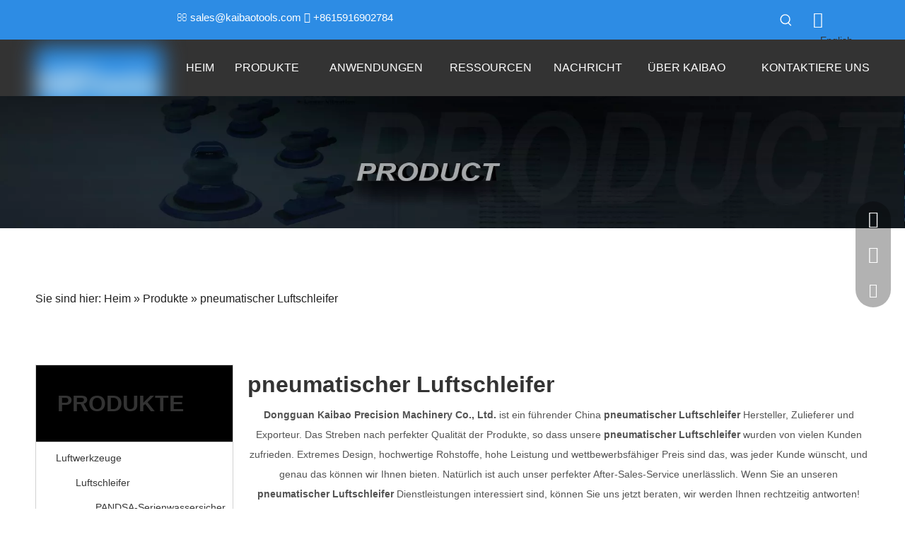

--- FILE ---
content_type: text/html;charset=utf-8
request_url: https://de.kaibaotools.com/products/pneumatischer-Luftschleifer.html
body_size: 38037
content:
<!DOCTYPE html> <html lang="de" prefix="og: http://ogp.me/ns#" style="height: auto;"> <head> <script>document.write=function(e){documentWrite(document.currentScript,e)};function documentWrite(documenturrentScript,e){var i=document.createElement("span");i.innerHTML=e;var o=i.querySelectorAll("script");if(o.length)o.forEach(function(t){if(t.src&&t.src!=""){var script=document.createElement("script");script.src=t.src;document.body.appendChild(script)}});document.body.appendChild(i)}
window.onloadHack=function(func){if(!!!func||typeof func!=="function")return;if(document.readyState==="complete")func();else if(window.addEventListener)window.addEventListener("load",func,false);else if(window.attachEvent)window.attachEvent("onload",func,false)};</script> <title>China pneumatischer Luftschleifer Hersteller, pneumatischer Luftschleifer Lieferanten, pneumatischer Luftschleifer Gro&szlig;h&auml;ndler - Dongguan Kaibao Precision Machinery Co., Ltd.</title> <meta name="keywords" content="pneumatischer Luftschleifer, China pneumatischer Luftschleifer Hersteller, pneumatischer Luftschleifer Lieferant, pneumatischer Luftschleifer Gro&amp;szlig;h&amp;auml;ndler, pneumatischer Luftschleifer Fabrik"/> <meta name="description" content="pneumatischer Luftschleifer zum Verkauf Hersteller, finden Sie Informationen &amp;uuml;ber pneumatischer Luftschleifer Hersteller, Zulieferer und Gro&amp;szlig;h&amp;auml;ndler - Dongguan Kaibao Precision Machinery Co., Ltd.."/> <link data-type="dns-prefetch" data-domain="jprorwxhrkqplp5p-static.micyjz.com" rel="dns-prefetch" href="//jprorwxhrkqplp5p-static.micyjz.com"> <link data-type="dns-prefetch" data-domain="iqrorwxhrkqplp5p-static.micyjz.com" rel="dns-prefetch" href="//iqrorwxhrkqplp5p-static.micyjz.com"> <link data-type="dns-prefetch" data-domain="rororwxhrkqplp5p-static.micyjz.com" rel="dns-prefetch" href="//rororwxhrkqplp5p-static.micyjz.com"> <link rel="amphtml" href="https://de.kaibaotools.com/amp/products/pneumatischer-Luftschleifer.html"/> <link rel="canonical" href="https://de.kaibaotools.com/products/pneumatischer-Luftschleifer.html"/> <meta http-equiv="X-UA-Compatible" content="IE=edge"/> <meta name="renderer" content="webkit"/> <meta http-equiv="Content-Type" content="text/html; charset=utf-8"/> <meta name="viewport" content="width=device-width, initial-scale=1, user-scalable=no"/> <link rel="icon" href="//iqrorwxhrkqplp5p-static.micyjz.com/cloud/lqBpjKoklpSRmjmkmlknip/kaibao.ico"> <link rel="stylesheet" data-type="inlineHeadStyle" href="//iqrorwxhrkqplp5p-static.micyjz.com/phoenix/optimization/tNAfMyVlwFdE/0/inlineStyle.css?_=1768667215905"/> <template data-js-type='inlineHeadStyle' data-type='inlineStyle'> <style data-inline="true" data-type="inlineHeadStyle" data-static="true"> </style></template> <style>@media(min-width:990px){[data-type="rows"][data-level="rows"]{display:flex}}</style> <style id="speed3DefaultStyle">.img-default-bgc{background-color:#f0f1f2;width:100%;height:100%}.prodlist-wrap li .prodlist-cell{position:relative;padding-top:100%;width:100%}.prodlist-lists-style-13 .prod_img_a_t13,.prodlist-lists-style-12 .prod_img_a_t12,.prodlist-lists-style-nophoto-11 .prod_img_a_t12{position:unset !important;min-height:unset !important}.prodlist-wrap li .prodlist-picbox img{position:absolute;width:100%;left:0;top:0}.piclist360 .prodlist-pic4-3 li .prodlist-display{max-width:100%}@media(max-width:600px){.prodlist-fix-num li{width:50% !important}}.mobile_3-small{padding-top:100%;position:relative}.mobile_3-small img{position:absolute;top:0;left:0}</style> <template id="appdStylePlace"></template> <template data-type="inlineStyle" date-js-type="style.css"> <link href="//rororwxhrkqplp5p-static.micyjz.com/theme/rmjjKBkjpoRliSkjpoRlkSprpqRllSlkRljSjrrijlijkoliij/style/style.css" type="text/css" rel="preload" as="style" onload="this.onload=null;this.rel='stylesheet'" data-theme="true"/> </template> <style guid='u_d21a96973f06431b952b58da3fd3fc53' emptyRender='true' placeholder='true' type='text/css'></style> <template data-type="inlineStyleDelay" date-js-type="site-res.css"> <link href="//jprorwxhrkqplp5p-static.micyjz.com/site-res/rlkpKBkjpoRlkSprpqRljSipqopnRliSjkmjlpRjjSjrrkimiikrkqRqiSmoklmmnprqrrSRil.css?1694093091277" rel="preload" as="style" onload="this.onload=null;this.rel='stylesheet'" data-extStyle="true" type="text/css" data-extAttr="20230911103737"/> </template> <style data-type="aboveTheFoldHeight">body #backstage-headArea-mobile{position:static}.outerContainer[data-type='outerContainer']{box-sizing:border-box}#outerContainer_1665465627642{height:56px;width:100%;overflow:hidden}#outerContainer_1665465511222{height:80px;width:100%;overflow:hidden}#outerContainer_1658194752222{height:263px;width:100%;overflow:hidden}#outerContainer_1619399692480{height:47px;width:100%;overflow:hidden}#outerContainer_1619171150007{height:60px;width:100%;overflow:hidden}#outerContainer_1619171193755{height:1766px;width:100%;overflow:hidden}#outerContainer_1595934118244{height:60px;width:100%;overflow:hidden}#outerContainer_1595999247155{height:0;width:100%;overflow:hidden}#siteblocks-setting-wrap-iApMuiLsPRYE{height:624px;width:100%;overflow:hidden}</style> <template data-js-type='style_respond' data-type='inlineStyle'></template><template data-js-type='style_head' data-type='inlineStyle'><style guid='5369e581-bd1a-4c46-8aed-7a8fe3f5f35a' pm_pageStaticHack='' jumpName='head' pm_styles='head' type='text/css'>.sitewidget-langBar-20221011132150 .sitewidget-bd .front-icon-box.icon-style i{font-size:16px;color:#333 !important}.sitewidget-langBar-20221011132150 .sitewidget-bd .style21 #iNKCPsqDGvUt-lang-drop-arrow{color:#333 !important}.sitewidget-langBar-20221011132150 .sitewidget-bd .style21 .lang-menu .lang-item a{color:#333 !important}.sitewidget-langBar-20221011132150 .sitewidget-bd .icon-style-i{font-size:16px;color:#333 !important}.sitewidget-langBar-20221011132150 .sitewidget-bd .lang-bar.style18.lang-style .lang-dropdown .block-iconbaseline-down{color:#333 !important}.sitewidget-langBar-20221011132150 .sitewidget-bd .lang-bar.style18.lang-style .lang-dropdown .lang-selected{color:#333 !important}.sitewidget-langBar-20221011132150 .sitewidget-bd .lang-bar.style18.lang-style .lang-dropdown .lang-menu a{color:#333 !important}.sitewidget-langBar-20221011132150 .sitewidget-bd .lang-bar.style18.lang-style .lang-dropdown .lang-menu{border-color:#333 !important}.sitewidget-langBar-20221011132150 .sitewidget-bd .lang-bar.style21.lang-style .lang-dropdown .lang-menu .menu-close-btn i{background:#333 !important}.sitewidget-langBar-20221011132150 .sitewidget-bd .front-icon-box i{font-size:23px;color:#fff !important}.sitewidget-langBar-20221011132150 .sitewidget-bd .front-icon-box.icon-style i{font-size:23px;color:#fff !important}.sitewidget-langBar-20221011132150 .sitewidget-bd .front-icon-box i:hover{color:#333 !important}.sitewidget-langBar-20221011132150.sitewidget-langBar .lang-bar.style20 .lang-dropdown .lang-item{padding:4px 10px 6px 10px}.sitewidget-langBar-20221011132150 .lang-bar .lang-dropdown-front-icon{background:unset !important}.sitewidget-prodCategory-20210423174446 .sitewidget-bd ul li.on>a,.sitewidget-prodCategory-20210423174446 .sitewidget-bd ul.sm li.on>a{color:#af0b03}.sitewidget-prodListAsync-20210423175233 .prodlist-wrap .prodlist-parameter-wrap .prodlist-pro-name{height:auto !important;overflow:hidden;text-overflow:ellipsis;display:box;display:-webkit-box;-webkit-line-clamp:2;-webkit-box-orient:vertical}.sitewidget-prodListAsync-20210423175233 .prodlist-parameter-wrap .prodlist-parameter-inner{padding:10px 0 5px 0}.sitewidget-prodListAsync-20210423175233 .sitewidget-ft .paging>li.active>span{background-color:#333;border:1px solid #333}.sitewidget-prodListAsync-20210423175233 .sitewidget-ft .paging>li>a:hover{color:#333;border:1px solid #333}.sitewidget-prodListAsync-20210423175233 .sitewidget-ft .paging>li span.active a{color:#333}.sitewidget-prodListAsync-20210423175233 .prodlist-box-hover{height:100%;box-sizing:border-box}.sitewidget-prodListAsync-20210423175233 .prodlist-wrap .prodlist-pro-name{height:40px !important;line-height:20px !important}.sitewidget-prodListAsync-20210423175233 .keyword_box .keyword_list a{color:!important;border-color:!important}.sitewidget-prodListAsync-20210423175233 .keyword_box .keyword_list a:hover{color:!important;border-color:!important}.sitewidget-prodScrolling-20210425112841 .owl-theme .owl-controls .owl-page span{background-color:!important}.sitewidget-prodScrolling-20210425112841 .pagetyle1 .owl-theme .owl-controls .owl-page span{background-color:transparent !important}.sitewidget-prodScrolling-20210425112841 .sitewidget-bd .slick-dots li.slick-active button:before{background-color:!important}.sitewidget-prodScrolling-20210425112841 .sitewidget-bd .slider-responsive-wrap.pagetyle0 .slick-dots li.slick-active button:before{background-color:transparent !important}.sitewidget-prodScrolling-20210425112841 .sitewidget-bd .pagetyle0.buttonstyle0 .slick-dots li.slick-active button:before{color:!important;background-color:transparent !important}.sitewidget-prodScrolling-20210425112841 .sitewidget-bd .pagetyle1 .slick-dots li.slick-active button:before{background-color:transparent !important}</style></template><template data-js-type='style_respond' data-type='inlineStyle'></template><template data-js-type='style_head' data-type='inlineStyle'></template><script type="text/x-mobile-hidden-ids" data-ids='["lPUCaigYQbVj","mFpraNVslvCE","kCUMPDgNGQYE","iNKCPsqDGvUt","rmUWkiVYlQFE","kgKhkDVsbvZE"]'></script> <script data-ignoreMinify="true">
	function loadInlineStyle(){
		var allInlineStyle = document.querySelectorAll("template[data-type='inlineStyle']");
		var length = document.querySelectorAll("template[data-type='inlineStyle']").length;
		for(var i = 0;i < length;i++){
			var style = allInlineStyle[i].innerHTML;
			allInlineStyle[i].outerHTML = style;
		}
	}
loadInlineStyle();
</script> <script type="text/javascript" data-src="//iqrorwxhrkqplp5p-static.micyjz.com/static/t-7jBmBKiKmorlkmmrjiqqj/assets/script/jquery-1.11.0.concat.js"></script> <script type="text/javascript" data-src="//ld-analytics.micyjz.com/lkioKBprpqRlrSSRRQRiiSqomkkr/ltm-web.js?v=1694399857000"></script><script type="text/x-delay-ids" data-type="delayIds" data-device="pc" data-xtype="0" data-delayIds='["lPUCaigYQbVj","mFpraNVslvCE","kCUMPDgNGQYE","iNKCPsqDGvUt","rmUWkiVYlQFE","kgKhkDVsbvZE","lBprFNgiQHOt","obUWuYBNwfSj","bpKMaDqivBLZ","hPKrkYLNGghE","fgfruiLsGEqZ","iPAruiqslVDZ","igKMFsLDlWvj"]'></script> <script guid='9fa2e019-67c6-402b-993a-7835098ae098' pm_pageStaticHack='true' jumpName='head' pm_scripts='head' type='text/javascript'>try{(function(window,undefined){var phoenixSite=window.phoenixSite||(window.phoenixSite={});phoenixSite.lanEdition="DE_DE";var page=phoenixSite.page||(phoenixSite.page={});page.cdnUrl="//rororwxhrkqplp5p-static.micyjz.com";page.siteUrl="https://de.kaibaotools.com";page.lanEdition=phoenixSite.lanEdition;page._menu_prefix="";page._menu_trans_flag="";page._captcha_domain_prefix="captcha.c";page._pId="tNAfMyVlwFdE";phoenixSite._sViewMode="true";phoenixSite._templateSupport="false";phoenixSite._singlePublish=
"false"})(this)}catch(e){try{console&&console.log&&console.log(e)}catch(e){}};</script> <script id='u_d6449a23fa9c4c4abbc02f47e163afae' guid='u_d6449a23fa9c4c4abbc02f47e163afae' pm_script='init_top' type='text/javascript'>try{(function(window,undefined){var datalazyloadDefaultOptions=window.datalazyloadDefaultOptions||(window.datalazyloadDefaultOptions={});datalazyloadDefaultOptions["version"]="3.0.0";datalazyloadDefaultOptions["isMobileViewer"]="false";datalazyloadDefaultOptions["hasCLSOptimizeAuth"]="false";datalazyloadDefaultOptions["_version"]="3.0.0";datalazyloadDefaultOptions["isPcOptViewer"]="false"})(this);(function(window,undefined){window.__ph_optSet__='{"loadImgType":"1","isOpenFlagUA":true,"docReqType":"0","docDecrease":"1","docCallback":"1"}'})(this)}catch(e){try{console&&
console.log&&console.log(e)}catch(e){}};</script> <script id='u_5f4e3bf714b3424fa313678931fb74e0' guid='u_5f4e3bf714b3424fa313678931fb74e0' type='text/javascript'>try{var thisUrl=location.host;var referUrl=document.referrer;if(referUrl.indexOf(thisUrl)==-1)localStorage.setItem("landedPage",document.URL)}catch(e){try{console&&console.log&&console.log(e)}catch(e){}};</script> </head> <body class=" frontend-body-canvas "> <div id='backstage-headArea' headFlag='1'><div class="outerContainer" data-mobileBg="true" id="outerContainer_1665465627642" data-type="outerContainer" data-level="rows"><div class="container" data-type="container" data-level="rows" cnttype="backstage-container-mark" data-module-radio="2" data-module-width="1440" data-module-set="true"><style id="outerContainer_1665465627642_moduleStyle">@media(min-width:1200px){#outerContainer_1665465627642 div[data-type="container"]{max-width:1440px;padding-left:40px;padding-right:40px;box-sizing:border-box}}</style><div class="row" data-type="rows" data-level="rows" data-attr-xs="null" data-attr-sm="null"><div class="col-md-2" id="column_1665465701432" data-type="columns" data-level="columns"><div id="location_1665465701433" data-type="locations" data-level="rows"><div class="backstage-stwidgets-settingwrap" id="component_lPUCaigYQbVj" data-scope="0" data-settingId="lPUCaigYQbVj" data-relationCommonId="tNAfMyVlwFdE" data-classAttr="sitewidget-placeHolder-20221011132127"> <div class="sitewidget-placeholder sitewidget-placeHolder-20221011132127"> <div class="sitewidget-bd"> <div class="resizee" style="height:30px"></div> </div> </div> <script type="text/x-delay-script" data-id="lPUCaigYQbVj" data-jsLazyloadType="1" data-alias="placeHolder" data-jsLazyload='true' data-type="component" data-jsDepand='' data-jsThreshold='' data-cssDepand='' data-cssThreshold=''>(function(window,$,undefined){})(window,$);</script></div> </div></div><div class="col-md-6" id="column_1665465635972" data-type="columns" data-level="columns"><div id="location_1665465635973" data-type="locations" data-level="rows"><div class="backstage-stwidgets-settingwrap " id="component_mFpraNVslvCE" data-scope="0" data-settingId="mFpraNVslvCE" data-relationCommonId="tNAfMyVlwFdE" data-classAttr="sitewidget-text-20221011132022"> <div class="sitewidget-text sitewidget-text-20221011132022 sitewidget-olul-liststyle"> <div class=" sitewidget-bd "> <span><i class="fa"></i></span> <a href="mailto:sales@kaibaotools.com" rel="nofollow">sales@kaibaotools.com</a> <span><i class="fa"></i></span> +8615916902784 </div> </div> <script type="text/x-delay-script" data-id="mFpraNVslvCE" data-jsLazyloadType="1" data-alias="text" data-jsLazyload='true' data-type="component" data-jsDepand='["//jprorwxhrkqplp5p-static.micyjz.com/static/t-7jBmBKiKmorlkmmrjiqqj/assets/widget/script/compsettings/comp.text.settings.js"]' data-jsThreshold='5' data-cssDepand='["//iqrorwxhrkqplp5p-static.micyjz.com/static/t-7jBmBKiKmorlkmmrjiqqj/assets/widget/style/component/graphic/graphic.css","//rororwxhrkqplp5p-static.micyjz.com/static/t-7jBmBKiKmorlkmmrjiqqj/assets/widget/script/plugins/picture/animate.css"]' data-cssThreshold='5'>(function(window,$,undefined){})(window,$);</script><template data-type='js_template' data-settingId='mFpraNVslvCE'><script id='u_09173f90c8174720818408f15b88d7bc' guid='u_09173f90c8174720818408f15b88d7bc' type='text/javascript'>try{$(function(){$(".sitewidget-text-20221011132022 .sitewidget-bd a").each(function(){if($(this).attr("href"))if($(this).attr("href").indexOf("#")!=-1){console.log("anchor-link",$(this));$(this).attr("anchor-link","true")}})})}catch(e){try{console&&console.log&&console.log(e)}catch(e){}};</script></template> </div> </div></div><div class="col-md-3" id="column_1665465616347" data-type="columns" data-level="columns"><div id="location_1665465616350" data-type="locations" data-level="rows"><div class="backstage-stwidgets-settingwrap " scope="0" settingId="kCUMPDgNGQYE" id="component_kCUMPDgNGQYE" relationCommonId="tNAfMyVlwFdE" classAttr="sitewidget-prodSearchNew-20221011132000"> <div class="sitewidget-searchNew sitewidget-prodSearchNew sitewidget-prodSearchNew-20221011132000 prodWrap"> <style type="text/css">
	.prodDiv.margin20{
		margin-top:20px;
	}
	/*关键词设置*/
			@media(min-width: 501px) {
			.sitewidget-prodSearchNew-20221011132000 .slideLeft-search-box-prodDiv {
				left: auto;
				right:  96px;
			}
		}
		.sitewidget-searchNew .slideLeftRight-search-box .search-box .serachbod{border:none !important;}
		.sitewidget-searchNew .slideLeftRight-search-box .search-keywords { display: none; }
.sitewidget-searchNew .slideLeftRight-search-box.search-box-wrap { position: relative; }
.sitewidget-searchNew .slideLeftRight-search-box .search-icon-btn { position: absolute;  right: 0;  top: 0;  z-index: 1;
background-image: url([data-uri]) \9; background-repeat: no-repeat \9; background-position: center center \9; }/*  url(../images/prodsearch/search-icon-white-20.png)  */
.sitewidget-searchNew .slideLeftRight-search-box .search-box { /*  z-index: 999;  */ position: absolute; top: 0; right: 0;
	-webkit-transition: width 0.4s; -moz-transition: width 0.4s; -ms-transition: width 0.4s; -o-transition: width 0.4s; transition: width 0.4s; }
.sitewidget-searchNew .slideLeftRight-search-box .search-box .search-fix-wrap { position: relative; overflow: hidden;
	-webkit-transition: margin-right 0.4s; -moz-transition: margin-right 0.4s; -ms-transition: margin-right 0.4s; -o-transition: margin-right 0.4s; transition: margin-right 0.4s; }
.sitewidget-searchNew .slideLeftRight-search-box .search-box .search-fix-wrap input[type="text"] { padding-right: 0px; width:100%; text-indent: 8px; }
.sitewidget-searchNew .slideLeftRight-search-box .search-box .search-fix-wrap button { position: absolute; top: 0; }
.sitewidget-searchNew .slideLeftRight-search-box .search-box .search-fix-wrap button {  /*+top: 1px;*/
background-image: url([data-uri]) \9; background-repeat: no-repeat \9; background-position: center center \9; } /*   IE7 Hack   *//*  url(../images/prodsearch/search-icon-white-20.png)  */
.sitewidget-searchNew .slideLeftRight-search-box .search-close-btn {font-weight: 400; display: block; /*  z-index: 1000;  */ position: absolute; top: 0; right: 0; width: 0; text-align: center;
 font-family: none;
	display: none;
	text-decoration: none;
    font-style: normal;
	-webkit-transition: width 0.4s; -moz-transition: width 0.4s; -ms-transition: width 0.4s; -o-transition: width 0.4s; transition: width 0.4s; }
.sitewidget-searchNew .slideLeftRight-search-box .search-box.open .search-fix-wrap { position: relative; }
@media(max-width: 500px) {
	.sitewidget-searchNew .slideLeftRight-search-box .search-box.open { width: 100%!important; }
}
		.sitewidget-prodSearchNew-20221011132000 .slideLeftRight-search-box.search-box-wrap {
			height: 36px;
		}
		.sitewidget-prodSearchNew-20221011132000 .slideLeftRight-search-box .search-icon-btn {
			width: 36px;
			height: 36px;
			background-color: transparent;
			border-radius: 0 50px 50px 0;
		}
		.sitewidget-prodSearchNew-20221011132000 .slideLeftRight-search-box .search-box {
			width: 36px;
		}
		.sitewidget-prodSearchNew-20221011132000 .slideLeftRight-search-box .search-box .search-fix-wrap {
			margin-right: 36px;

		}
	.sitewidget-prodSearchNew-20221011132000 .slideLeftRight-search-box .search-box .search-fix-wrap .inner-container{
		position: relative;
		height: unset;
		overflow: unset;
	}
	.sitewidget-prodSearchNew-20221011132000 .slideLeftRight-search-box .search-box .search-fix-wrap{
		display: flex;
	}
		.sitewidget-prodSearchNew-20221011132000 .slideLeftRight-search-box .search-box .search-fix-wrap input[type="text"] {
			height: 36px;
			line-height: 36px;
			font-size: 14px;
			color: rgb(255, 255, 255);
			/*border: 1px solid rgb(221, 221, 221);*/
			/*border-radius: 50px;*/
		}

	.sitewidget-prodSearchNew-20221011132000 .slideLeftRight-search-box .search-box.open form{
		background-color: transparent;
		border: 1px solid rgb(221, 221, 221);
		border-radius: 50px;
	}
		/*阿拉伯语*/
		.arabic-exclusive .sitewidget-prodSearchNew-20221011132000 .slideLeftRight-search-box .search-box .search-fix-wrap input[type="text"]{
			padding-left: 10px;
			padding-right: calc(36px +  36px);
		}
		.arabic-exclusive .sitewidget-prodSearchNew-20221011132000 .slideLeftRight-search-box .inner-container{
			left: unset;
			right: calc(36px +  36px);
			padding-left: 10px;
			padding-right: 15px;
		}
		.sitewidget-prodSearchNew-20221011132000 .slideLeftRight-search-box .search-box .search-fix-wrap input[type="text"]::-webkit-input-placeholder{
			color: ;
		}
	/* 火狐 */
	.sitewidget-prodSearchNew-20221011132000 .slideLeftRight-search-box .search-box .search-fix-wrap input[type="text"]::-moz-placeholder {
		color: ;
	}
	/*ie*/
	.sitewidget-prodSearchNew-20221011132000 .slideLeftRight-search-box .search-box .search-fix-wrap input[type="text"]::-ms-input-placeholder {
		color: ;
	}
		.sitewidget-prodSearchNew-20221011132000 .slideLeftRight-search-box .search-box .search-fix-wrap input[type="text"] {
			/*height: 34px;*/
			/*line-height: 34px;*/
		} /* IE7 Hack height and line-height minus one */
		.sitewidget-prodSearchNew-20221011132000 .slideLeftRight-search-box .search-box .search-fix-wrap button,
		.sitewidget-prodSearchNew-20221011132000 .slideLeftRight-search-box .search-icon-btn  {
			width: 36px;
			height: 36px;
			/* background-color: transparent; */
		}

		.sitewidget-prodSearchNew-20221011132000 .slideLeftRight-search-box .search-box .search-fix-wrap button .icon-svg,
		.sitewidget-prodSearchNew-20221011132000 .slideLeftRight-search-box .search-icon-btn .icon-svg {
			width: 20px;
			height: 20px;
			fill: rgb(255, 255, 255);
		}

		.sitewidget-prodSearchNew-20221011132000 .slideLeftRight-search-box .search-close-btn {
			height: 36px;
			line-height: calc(36px - 2px);
			border-radius: 0 50px 50px 0;
		}
		.sitewidget-prodSearchNew-20221011132000 .slideLeftRight-search-box .search-close-btn svg {
			width: 20px;
			height: 20px;
			color: rgb(255, 255, 255);
			fill: currentColor;

		}
		/* 展开样式 */
		.sitewidget-prodSearchNew-20221011132000 .slideLeftRight-search-box .search-box.open {
			width: 272px;
		}
		.sitewidget-prodSearchNew-20221011132000 .slideLeftRight-search-box .search-box.open .search-fix-wrap {
			margin-right: 0;
			border-radius: 50px;
    		overflow: hidden;
		}
		.sitewidget-prodSearchNew-20221011132000 .slideLeftRight-search-box .search-close-btn.show {
			width: 36px;
			color: rgb(255, 255, 255);
			font-size: calc(20px + 6px);
			display: flex !important;
			align-items: center;
			justify-content: center;
		}
		.sitewidget-prodSearchNew-20221011132000 .slideLeftRight-search-box .search-close-btn.show:hover{
			color: rgb(255, 255, 255);
		}


	/*新增设置搜索范围选项样式*/
		.sitewidget-prodSearchNew-20221011132000.prodWrap .prodDiv .prodUl li{
			font-size: 14px ;
		}
		.sitewidget-prodSearchNew-20221011132000.prodWrap .prodDiv .prodUl li{
			color: rgb(65, 125, 201) !important;
		}
			.sitewidget-prodSearchNew-20221011132000.prodWrap .prodDiv .prodUl li:hover{
				color: rgb(255 108 0) !important;
			}
			.sitewidget-prodSearchNew-20221011132000.prodWrap .prodDiv .prodUl li{
				text-align: left;
			}

	@media (min-width: 900px){
		.sitewidget-prodSearchNew-20221011132000 .positionLeft .search-keywords{
			line-height: 36px;
		}
		.sitewidget-prodSearchNew-20221011132000 .positionRight .search-keywords{
			line-height: 36px;
		}
	}
	.sitewidget-prodSearchNew-20221011132000 .positionDrop .search-keywords{
		border:1px solid rgb(153, 153, 153);
		border-top:0;
		}
	.sitewidget-prodSearchNew-20221011132000 .positionDrop q{
		margin-left:10px;
	}
	</style> <div class="sitewidget-bd"> <div class="search-box-wrap slideLeftRight-search-box"> <button class="search-icon-btn" aria-label="Beliebtes Stichwort:"> <svg xmlns="http://www.w3.org/2000/svg" xmlns:xlink="http://www.w3.org/1999/xlink" t="1660616305377" class="icon icon-svg shape-search" viewBox="0 0 1024 1024" version="1.1" p-id="26257" width="20" height="20"><defs><style type="text/css">@font-face{font-family:feedback-iconfont;src:url("//at.alicdn.com/t/font_1031158_u69w8yhxdu.woff2?t=1630033759944") format("woff2"),url("//at.alicdn.com/t/font_1031158_u69w8yhxdu.woff?t=1630033759944") format("woff"),url("//at.alicdn.com/t/font_1031158_u69w8yhxdu.ttf?t=1630033759944") format("truetype")}</style></defs><path d="M147.9168 475.5968a291.2768 291.2768 0 1 1 582.5024 0 291.2768 291.2768 0 0 1-582.5024 0z m718.848 412.416l-162.9696-162.8672a362.3424 362.3424 0 0 0 99.4816-249.5488A364.0832 364.0832 0 1 0 439.1936 839.68a361.8304 361.8304 0 0 0 209.5104-66.6624l166.5024 166.5024a36.4544 36.4544 0 0 0 51.5072-51.5072" p-id="26258"/></svg> </button> <div class="search-box "> <form action="/phoenix/admin/prod/search" onsubmit="return checkSubmit(this)" method="get" novalidate> <div class="search-fix-wrap 2"> <div class="inner-container unshow-flag" style="display: none;"> <span class="inner-text unshow-flag"></span> <span class="">&nbsp;:</span> </div> <input class="serachbod" type="text" name="searchValue" value="" placeholder="" autocomplete="off" aria-label="searchProd"/> <input type="hidden" name="searchProdStyle" value=""/> <input type="hidden" name="searchComponentSettingId" value="kCUMPDgNGQYE"/> <button class="search-btn" type="submit" aria-label="Beliebtes Stichwort:"> <svg xmlns="http://www.w3.org/2000/svg" xmlns:xlink="http://www.w3.org/1999/xlink" t="1660616305377" class="icon icon-svg shape-search" viewBox="0 0 1024 1024" version="1.1" p-id="26257" width="20" height="20"><defs><style type="text/css">@font-face{font-family:feedback-iconfont;src:url("//at.alicdn.com/t/font_1031158_u69w8yhxdu.woff2?t=1630033759944") format("woff2"),url("//at.alicdn.com/t/font_1031158_u69w8yhxdu.woff?t=1630033759944") format("woff"),url("//at.alicdn.com/t/font_1031158_u69w8yhxdu.ttf?t=1630033759944") format("truetype")}</style></defs><path d="M147.9168 475.5968a291.2768 291.2768 0 1 1 582.5024 0 291.2768 291.2768 0 0 1-582.5024 0z m718.848 412.416l-162.9696-162.8672a362.3424 362.3424 0 0 0 99.4816-249.5488A364.0832 364.0832 0 1 0 439.1936 839.68a361.8304 361.8304 0 0 0 209.5104-66.6624l166.5024 166.5024a36.4544 36.4544 0 0 0 51.5072-51.5072" p-id="26258"/></svg> </button> </div> </form> </div> <a class="search-close-btn" href="javascript:;"> <svg xmlns="http://www.w3.org/2000/svg" width="20" height="20" viewBox="0 0 20 20"> <path d="M11.1667 9.99992L16.4167 4.74992C16.75 4.41658 16.75 3.91658 16.4167 3.58326C16.0833 3.24992 15.5833 3.24992 15.25 3.58326L10 8.83326L4.75001 3.58326C4.41667 3.24992 3.91667 3.24992 3.58335 3.58326C3.25001 3.91658 3.25001 4.41658 3.58335 4.74992L8.83335 9.99992L3.58335 15.2499C3.25001 15.5833 3.25001 16.0833 3.58335 16.4166C3.75001 16.5833 3.95835 16.6666 4.16667 16.6666C4.37499 16.6666 4.58335 16.5833 4.75001 16.4166L10 11.1666L15.25 16.4166C15.4167 16.5833 15.625 16.6666 15.8333 16.6666C16.0417 16.6666 16.25 16.5833 16.4167 16.4166C16.75 16.0833 16.75 15.5833 16.4167 15.2499L11.1667 9.99992Z"/> </svg> </a> </div> <script id="prodSearch" type="application/ld+json"></script> <div class="prodDiv slideLeft-search-box-prodDiv "> <input type="hidden" id="prodCheckList" name="prodCheckList" value="name&amp;&amp;keyword&amp;&amp;model&amp;&amp;summary&amp;&amp;desc&amp;&amp;all"> <input type="hidden" id="prodCheckIdList" name="prodCheckIdList" value="name&amp;&amp;keyword&amp;&amp;model&amp;&amp;summary&amp;&amp;desc&amp;&amp;all"> <i class="triangle"></i> <ul class="prodUl unshow-flag" id="prodULs"> <li search="rangeAll" class="prodUlLi fontColorS0 fontColorS1hover unshow-flag" id="rangeAll" style="display: none">Alles</li> <li search="name" class="prodUlLi fontColorS0 fontColorS1hover unshow-flag" id="name" style="display: none">Produktname</li> <li search="keyword" class="prodUlLi fontColorS0 fontColorS1hover unshow-flag" id="keyword" style="display: none">Schlüsselwörter</li> <li search="model" class="prodUlLi fontColorS0 fontColorS1hover unshow-flag" id="model" style="display: none">Produktmodell</li> <li search="summary" class="prodUlLi fontColorS0 fontColorS1hover unshow-flag" id="summary" style="display: none">Produktübersicht</li> <li search="desc" class="prodUlLi fontColorS0 fontColorS1hover unshow-flag" id="desc" style="display: none">Produktbeschreibung</li> <li search="" class="prodUlLi fontColorS0 fontColorS1hover unshow-flag" id="all" style="display: none">Volltextsuche</li> </ul> </div> <div class="prodDivrecomend 2"> <ul class="prodUl"> </ul> </div> <svg xmlns="http://www.w3.org/2000/svg" width="0" height="0" class="hide"> <symbol id="icon-search" viewBox="0 0 1024 1024"> <path class="path1" d="M426.667 42.667q78 0 149.167 30.5t122.5 81.833 81.833 122.5 30.5 149.167q0 67-21.833 128.333t-62.167 111.333l242.333 242q12.333 12.333 12.333 30.333 0 18.333-12.167 30.5t-30.5 12.167q-18 0-30.333-12.333l-242-242.333q-50 40.333-111.333 62.167t-128.333 21.833q-78 0-149.167-30.5t-122.5-81.833-81.833-122.5-30.5-149.167 30.5-149.167 81.833-122.5 122.5-81.833 149.167-30.5zM426.667 128q-60.667 0-116 23.667t-95.333 63.667-63.667 95.333-23.667 116 23.667 116 63.667 95.333 95.333 63.667 116 23.667 116-23.667 95.333-63.667 63.667-95.333 23.667-116-23.667-116-63.667-95.333-95.333-63.667-116-23.667z"></path> </symbol> </svg> </div> </div> <template data-type='js_template' data-settingId='kCUMPDgNGQYE'><script id='u_4c29de6cd75547b7b5924c3b4b45b037' guid='u_4c29de6cd75547b7b5924c3b4b45b037' type='text/javascript'>try{function checkSubmit(form){var $inputVal=$(form).find('input[name\x3d"searchValue"]').val();if($inputVal)return true;else{alert("Bitte geben SieSchl\u00fcsselw\u00f6rter");return false}}}catch(e){try{console&&console.log&&console.log(e)}catch(e){}};</script></template> </div> <script type="text/x-delay-script" data-id="kCUMPDgNGQYE" data-jsLazyloadType="1" data-alias="prodSearchNew" data-jsLazyload='true' data-type="component" data-jsDepand='' data-jsThreshold='5' data-cssDepand='["//jprorwxhrkqplp5p-static.micyjz.com/static/t-7jBmBKiKmorlkmmrjiqqj/assets/widget/style/component/prodSearchNew/prodSearchNew.css","//iqrorwxhrkqplp5p-static.micyjz.com/static/t-7jBmBKiKmorlkmmrjiqqj/assets/widget/style/component/prodsearch/prodsearch.css"]' data-cssThreshold='5'>(function(window,$,undefined){try{function setInputPadding(){console.log("diyici");var indent=$(".sitewidget-prodSearchNew-20221011132000 .search-fix-wrap .inner-container").innerWidth();if("slideLeftRight-search-box"=="slideLeft-search-box")if($(".sitewidget-prodSearchNew-20221011132000 .search-fix-wrap input[name\x3dsearchValue]").hasClass("isselect"))indent=indent-15;else if(!$("#component_kCUMPDgNGQYE .prodWrap .search-fix-wrap input[name\x3dsearchProdStyle]").hasClass("oneSelect"))indent=indent-
45;else indent=indent-15;if("slideLeftRight-search-box"=="showUnder-search-box")if($(".sitewidget-prodSearchNew-20221011132000 .search-fix-wrap input[name\x3dsearchValue]").hasClass("isselect"))indent=indent-5;else if(!$("#component_kCUMPDgNGQYE .prodWrap .search-fix-wrap input[name\x3dsearchProdStyle]").hasClass("oneSelect"))indent=indent-45;else indent=indent-5;if("slideLeftRight-search-box"=="slideLeftRight-search-box")if($(".sitewidget-prodSearchNew-20221011132000 .search-fix-wrap input[name\x3dsearchValue]").hasClass("isselect"))indent=
indent-9;else if(!$("#component_kCUMPDgNGQYE .prodWrap .search-fix-wrap input[name\x3dsearchProdStyle]").hasClass("oneSelect"))indent=indent-45;else indent=indent-9;if("slideLeftRight-search-box"=="insideLeft-search-box"){$(".sitewidget-prodSearchNew-20221011132000 .search-fix-wrap .search-svg").css("left",0+"px");indent=indent;var inderwidth=$(".sitewidget-prodSearchNew-20221011132000 .search-svg").width();$(".sitewidget-prodSearchNew-20221011132000 .inner-container").css("left",inderwidth+"px")}$(".sitewidget-prodSearchNew-20221011132000 .search-fix-wrap input[name\x3dsearchValue]").css("padding-left",
+"px");if($(".arabic-exclusive").length!==0&&"slideLeftRight-search-box"=="slideLeftRight-search-box")$(".sitewidget-prodSearchNew-20221011132000 .search-fix-wrap input[name\x3dsearchValue]").css({"padding-left":"10px","padding-right":indent+2*36+"px"})}function getUrlParam(name){var reg=new RegExp("(^|\x26)"+name+"\x3d([^\x26]*)(\x26|$)","i");var r=window.location.search.substr(1).match(reg);if(r!=null)return decodeURIComponent(r[2].replace(/\+/g,"%20"));else return null}$(function(){var searchValueAfter=
getUrlParam("searchValue");if(!searchValueAfter){var reg=new RegExp("^/search/([^/]+).html");var r=window.location.pathname.match(reg);if(!!r)searchValueAfter=r[1]}var isChange=false;if(searchValueAfter!=null)$(".sitewidget-prodSearchNew-20221011132000 .search-fix-wrap input[name\x3dsearchValue]").val(decodeURIComponent(searchValueAfter));$(".sitewidget-prodSearchNew-20221011132000 .search-fix-wrap input[name\x3dsearchValue]").on("focus",function(){if(searchValueAfter!=null&&!isChange)$(".sitewidget-prodSearchNew-20221011132000 .search-fix-wrap input[name\x3dsearchValue]").val("")});
$(".sitewidget-prodSearchNew-20221011132000 .search-fix-wrap input[name\x3dsearchValue]").on("blur",function(){if(!isChange)if(searchValueAfter!=null)$(".sitewidget-prodSearchNew-20221011132000 .search-fix-wrap input[name\x3dsearchValue]").val(decodeURIComponent(searchValueAfter))});$(".sitewidget-prodSearchNew-20221011132000 .search-fix-wrap input[name\x3dsearchValue]").on("input",function(){isChange=true});$(".sitewidget-prodSearchNew-20221011132000 .search-fix-wrap input[name\x3dsearchValue]").on("change",
function(){isChange=true});$(".sitewidget-prodSearchNew-20221011132000 .search-fix-wrap input[name\x3dsearchValue]").css("text-indent","0!important");if("slideLeftRight-search-box"=="insideLeft-search-box"){$(".sitewidget-prodSearchNew-20221011132000 .search-fix-wrap input[name\x3dsearchValue]").css("text-indent",0);var inderwidth=$(".sitewidget-prodSearchNew-20221011132000 .search-svg").width();console.log("inderwidth",inderwidth);$(".sitewidget-prodSearchNew-20221011132000 .search-fix-wrap input[name\x3dsearchValue]").css("padding-left",
0+"px");$(".sitewidget-prodSearchNew-20221011132000 .search-fix-wrap input[name\x3dsearchValue]").css("margin-left",inderwidth+"px");$(".sitewidget-prodSearchNew-20221011132000 .search-svg").css("left","0px")}var prodNows=$(".sitewidget-prodSearchNew-20221011132000 .prodDiv input[name\x3dprodCheckList]").val();var prodNow=prodNows.split("\x26\x26");var prodIdss=$(".sitewidget-prodSearchNew-20221011132000 .prodDiv input[name\x3dprodCheckIdList]").val();var prodIds=prodIdss.split("\x26\x26");var prodPool=
["all","desc","summary","model","keyword","name","none"];var prod=[];var prodId=[];for(var i=0;i<prodNow.length;i++){if(prodPool.indexOf(prodNow[i])==-1)prod.push(prodNow[i]);if(prodPool.indexOf(prodNow[i])==-1)prodId.push(prodIds[i])}var prodHtml="";for(var i=0;i<prod.length;i++)prodHtml+="\x3cli search\x3d'"+prodId[i]+"' class\x3d'prodUlLi fontColorS0 fontColorS1hover' id\x3d'"+prodId[i]+"'\x3e"+prod[i]+"\x3c/li\x3e";$(".sitewidget-prodSearchNew-20221011132000 .prodDiv .prodUl").append(prodHtml)});
$(function(){var url=window.location.href;try{var urlAll=window.location.search.substring(1);var urls=urlAll.split("\x26");if(urls&&urls.length==2){var searchValues=urls[0].split("\x3d");var searchValueKey=searchValues[0];var searchValue=searchValues[1];var searchProds=urls[1].split("\x3d");var searchProdStyleKey=searchProds[0];var searchProdStyle=searchProds[1];searchValue=searchValue.replace(/\+/g," ");searchValue=decodeURIComponent(searchValue);searchProdStyle=searchProdStyle.replace(/\+/g," ");
searchProdStyle=decodeURIComponent(searchProdStyle);if(searchValueKey=="searchValue"&&searchProdStyleKey=="searchProdStyle"){$(".sitewidget-prodSearchNew-20221011132000 .search-fix-wrap input[name\x3dsearchValue]").val(searchValue);$(".sitewidget-prodSearchNew-20221011132000 .search-fix-wrap input[name\x3dsearchProdStyle]").val(searchProdStyle)}}}catch(e){}var target="http://"+window.location.host+"/phoenix/admin/prod/search?searchValue\x3d{search_term_string}";$("#prodSearch").html('{"@context": "http://schema.org","@type": "WebSite","url": "'+
url+'","potentialAction": {"@type": "SearchAction", "target": "'+target+'", "query-input": "required name\x3dsearch_term_string"}}');var prodCheckStr="name\x26\x26keyword\x26\x26model\x26\x26summary\x26\x26desc\x26\x26all".split("\x26\x26");if(prodCheckStr&&prodCheckStr.length&&prodCheckStr.length>=2){$(".sitewidget-prodSearchNew-20221011132000 .prodDiv .prodUl #rangeAll").show();var rangeAll=$(".sitewidget-prodSearchNew-20221011132000 .prodDiv .prodUl #rangeAll");$(".sitewidget-prodSearchNew-20221011132000 .inner-container").hide();
$("#component_kCUMPDgNGQYE .prodWrap .search-fix-wrap input[name\x3dsearchProdStyle]").val(rangeAll.attr("search"))}if(prodCheckStr&&prodCheckStr.length==1){var text="";$(".sitewidget-prodSearchNew-20221011132000 .prodDiv li").each(function(index,ele){if($(ele).attr("id")==prodCheckStr[0])text=$(ele).text()});$(".sitewidget-prodSearchNew-20221011132000 .prodDiv").parent().find(".inner-container .inner-text").text(text);$(".sitewidget-prodSearchNew-20221011132000 .prodDiv").parent().find(".inner-container .fa-angle-down").remove();
$(".sitewidget-prodSearchNew-20221011132000 .prodDiv").remove();$("#component_kCUMPDgNGQYE .prodWrap .search-fix-wrap input[name\x3dsearchProdStyle]").val(prodCheckStr[0]);if("slideLeftRight-search-box"!="slideLeftRight-search-box")$(".sitewidget-prodSearchNew-20221011132000 .inner-container").css("display","flex");$("#component_kCUMPDgNGQYE .prodWrap .search-fix-wrap input[name\x3dsearchProdStyle]").addClass("oneSelect");setInputPadding()}for(var i=0;i<prodCheckStr.length;i++)$(".sitewidget-prodSearchNew-20221011132000 .prodDiv .prodUl #"+
$.trim(prodCheckStr[i])+" ").show();$('.sitewidget-prodSearchNew-20221011132000 button.search-btn[type\x3d"submit"]').bind("click",function(){if(window.fbq&&!window.fbAccessToken)window.fbq("track","Search");if(window.ttq)window.ttq.track("Search")});$(".sitewidget-prodSearchNew-20221011132000 .sitewidget-bd").focusin(function(){$(this).addClass("focus");var $templateDiv=$(".sitewidget-prodSearchNew-20221011132000"),$prodDiv=$(".sitewidget-prodSearchNew-20221011132000 .prodDiv"),$body=$("body");var prodDivHeight=
$prodDiv.height(),bodyHeight=$body.height(),templateDivHeight=$templateDiv.height(),templateDivTop=$templateDiv.offset().top,allheight=prodDivHeight+40+templateDivHeight+templateDivTop;if(bodyHeight<allheight&&bodyHeight>prodDivHeight+40+templateDivHeight){$templateDiv.find(".prodDiv").css({top:"unset",bottom:20+templateDivHeight+"px"});$prodDiv.find("i").css({top:"unset",bottom:"-10px",transform:"rotate(180deg)"})}else{$templateDiv.find(".prodDiv").attr("style","display:none");$prodDiv.find("i").attr("style",
"")}if($templateDiv.find(".prodDivpositionLeft").length>0){$form=$(".sitewidget-prodSearchNew-20221011132000 .search-box form");var prodDivWidth=$prodDiv.width(),formWidth=$form.width();$templateDiv.find(".prodDiv").css({right:formWidth-prodDivWidth-32+"px"})}});$(".sitewidget-prodSearchNew-20221011132000 .sitewidget-bd").focusout(function(){$(this).removeClass("focus")});$(".sitewidget-prodSearchNew-20221011132000 .search-icon-btn").click(function(){$(this).hide();$(this).siblings(".search-close-btn").addClass("show");
$(this).siblings(".search-box").addClass("open");if($(".sitewidget-prodSearchNew-20221011132000 .search-fix-wrap input[name\x3dsearchValue]").hasClass("isselect")||$("#component_kCUMPDgNGQYE .prodWrap .search-fix-wrap input[name\x3dsearchProdStyle]").hasClass("oneSelect"))$(".sitewidget-prodSearchNew-20221011132000 .inner-container").show();var t=setTimeout(function(){$(".sitewidget-prodSearchNew-20221011132000 .search-keywords").show()},400);setInputPadding()});$(".sitewidget-prodSearchNew-20221011132000 .search-close-btn").click(function(){var _this=
$(this);_this.siblings(".search-box").removeClass("open");$(".sitewidget-prodSearchNew-20221011132000 .inner-container").hide();_this.removeClass("show");$(".sitewidget-prodSearchNew-20221011132000 .search-keywords").hide();var t=setTimeout(function(){_this.siblings(".search-icon-btn").show()},400)});var height=$(".sitewidget-prodSearchNew-20221011132000 .showUnder-search-box").height()+48+"px";$(".sitewidget-prodSearchNew-20221011132000 .slideLeft-search-box-prodDiv").css("top",height);$(".sitewidget-prodSearchNew-20221011132000 .search-icon-btn").click(function(){$(this).next(".search-box").find("input[name\x3dsearchValue]").removeClass("serachbod");
$(this).siblings(".search-box").find("input[name\x3dsearchValue]").addClass("pad");$(this).siblings(".search-close-btn").show();var width=$(".sitewidget-prodSearchNew-20221011132000 .search-close-btn").width()+"px";$(this).siblings(".search-box").find(".search-btn").css("right",width);$(this).siblings(".search-box").find(".search-btn").css("left","auto");setInputPadding()});$(".sitewidget-prodSearchNew-20221011132000 .search-close-btn").click(function(){var _this=$(this);$(this).parent(".search-box").hide();
_this.siblings(".search-box").find("input[name\x3dsearchValue]").removeClass("pad");_this.siblings(".search-box").find("input[name\x3dsearchValue]").addClass("serachbod");_this.hide();_this.siblings(".search-box").find(".search-btn").show();_this.siblings(".search-box").find(".search-btn").css("left",0);_this.siblings(".search-box").find(".search-btn").css("right","auto")});var height=$(".sitewidget-prodSearchNew-20221011132000 .showUnder-search-box").height()+48+"px";$(".sitewidget-prodSearchNew-20221011132000 .slideLeft-search-box-prodDiv").css("top",
height)})}catch(e){try{console&&console.log&&console.log(e)}catch(e){}}try{$(function(){$(".sitewidget-prodSearchNew-20221011132000 .inner-container").click(function(){var $templateDiv=$(".sitewidget-prodSearchNew-20221011132000"),$prodDiv=$(".sitewidget-prodSearchNew-20221011132000 .prodDiv"),$body=$("body");var prodDivHeight=$prodDiv.height(),bodyHeight=$body.height(),templateDivHeight=$templateDiv.height(),templateDivTop=$templateDiv.offset().top,allheight=prodDivHeight+40+templateDivHeight+templateDivTop;
if(bodyHeight<allheight&&bodyHeight>prodDivHeight+40+templateDivHeight){$templateDiv.find(".prodDiv").css({top:"unset",bottom:20+templateDivHeight+"px"});$prodDiv.find("i").css({top:"unset",bottom:"-10px",transform:"rotate(180deg)"})}else{$templateDiv.find(".prodDiv").attr("style","display:none");$prodDiv.find("i").attr("style","")}if($templateDiv.find(".prodDivpositionLeft").length>0){$form=$(".sitewidget-prodSearchNew-20221011132000 .search-box form");var prodDivWidth=$prodDiv.width(),formWidth=
$form.width();$templateDiv.find(".prodDiv").css({right:formWidth-prodDivWidth-32+"px"})}$(this).parents(".search-box-wrap").siblings(".prodDiv").show()});$(".sitewidget-prodSearchNew-20221011132000 .prodDiv .prodUl li").mousedown(function(){$(".sitewidget-prodSearchNew-20221011132000 .inner-container").show();$(".sitewidget-prodSearchNew-20221011132000 .search-fix-wrap input[name\x3dsearchValue]").attr("prodDivShow","1");$(".sitewidget-prodSearchNew-20221011132000 .prodDiv").parent().find(".inner-container .inner-text").text($(this).text());
$(".sitewidget-prodSearchNew-20221011132000 .prodDiv").hide(100);var searchStyle=$(this).attr("search");$(".sitewidget-prodSearchNew-20221011132000 .prodDiv").parent().find("input[name\x3dsearchProdStyle]").val(searchStyle);$(".sitewidget-prodSearchNew-20221011132000 .search-fix-wrap input[name\x3dsearchValue]").addClass("isselect");setInputPadding()});$(".sitewidget-prodSearchNew-20221011132000 .search-fix-wrap input[name\x3dsearchValue]").focus(function(){if($(this).val()===""){var prodSearch=$(".sitewidget-prodSearchNew-20221011132000 .prodDiv input[name\x3dprodCheckList]").val();
if(prodSearch=="none")$(this).parents(".search-box-wrap").siblings(".prodDiv").hide(100);else;$(this).parents(".search-box-wrap").siblings(".prodDivrecomend").hide(100)}else $(this).parents(".search-box-wrap").siblings(".prodDiv").hide(100);var prodCheckStr="name\x26\x26keyword\x26\x26model\x26\x26summary\x26\x26desc\x26\x26all".split("\x26\x26");if(prodCheckStr&&prodCheckStr.length&&prodCheckStr.length>=2)if($(this).attr("prodDivShow")!="1")$(".sitewidget-prodSearchNew-20221011132000 .prodDiv").show();
if("slideLeftRight-search-box"=="showUnder-search-box")$(".sitewidget-prodSearchNew-20221011132000 .prodDiv").addClass("margin20")});var oldTime=0;var newTime=0;$("#component_kCUMPDgNGQYE .prodWrap .search-fix-wrap input[name\x3dsearchValue]").bind("input propertychange",function(){_this=$(this);if(_this.val()==="")_this.parents(".search-box-wrap").siblings(".prodDivrecomend").hide();else{_this.parents(".search-box-wrap").siblings(".prodDiv").hide(100);oldTime=newTime;newTime=(new Date).getTime();
var theTime=newTime;setTimeout(function(){if(_this.val()!=="")if(newTime-oldTime>300||theTime==newTime){var sty=$("#component_kCUMPDgNGQYE .prodWrap .search-fix-wrap input[name\x3dsearchProdStyle]").val();$.ajax({url:"/phoenix/admin/prod/search/recommend",type:"get",dataType:"json",data:{searchValue:_this.val(),searchProdStyle:sty,searchComponentSettingId:"kCUMPDgNGQYE"},success:function(xhr){$(".prodDivrecomend .prodUl").html(" ");_this.parents(".search-box-wrap").siblings(".prodDivrecomend").show();
var centerBody=$(window).width()/2;var inpLeft=_this.offset().left;if(inpLeft>centerBody)_this.parents(".search-box-wrap").siblings(".prodDivrecomend").css({"right":"0","left":"initial","overflow-y":"auto"});var prodHtml="";function escapeHtml(value){if(typeof value!=="string")return value;return value.replace(/[&<>`"'\/]/g,function(result){return{"\x26":"\x26amp;","\x3c":"\x26lt;","\x3e":"\x26gt;","`":"\x26#x60;",'"':"\x26quot;","'":"\x26#x27;","/":"\x26#x2f;"}[result]})}if(xhr.msg!=null&&xhr.msg!=
"")prodHtml=escapeHtml(xhr.msg);else for(var i=0;i<xhr.length;i++)prodHtml+="\x3cli\x3e\x3ca href\x3d'"+xhr[i].prodUrl+"?searchValue\x3d"+encodeURIComponent(xhr[i].prodName.replace(/\+/g,"%20"))+"'\x3e\x3cimg src\x3d'"+xhr[i].photoUrl240+"'/\x3e\x3cspan\x3e"+xhr[i].prodName+"\x3c/span\x3e\x3c/a\x3e\x3c/li\x3e";$(".prodDivrecomend .prodUl").html(prodHtml);$(document).click(function(e){if(!_this.parents(".search-box-wrap").siblings(".prodDivrecomend")[0].contains(e.target))_this.parents(".search-box-wrap").siblings(".prodDivrecomend").hide()})}})}else;
},300)}});$("#component_kCUMPDgNGQYE .prodWrap .search-fix-wrap input[name\x3dsearchValue]").blur(function(){$(this).parents(".search-box-wrap").siblings(".prodDiv").hide(100)});$(".sitewidget-prodSearchNew-20221011132000 .search-fix-wrap input[name\x3dsearchValue]").keydown(function(event){var value=$(".sitewidget-prodSearchNew-20221011132000  .search-fix-wrap input[name\x3dsearchValue]").val();var search=$(".sitewidget-prodSearchNew-20221011132000  .search-fix-wrap input[name\x3dsearchProdStyle]").val();
var flag=$(".sitewidget-prodSearchNew-20221011132000 .prodDiv .prodUl li[search\x3d"+search+"]").html()+"\uff1a";if(event.keyCode!="8")return;if(value==flag){$(".sitewidget-prodSearchNew-20221011132000  .search-fix-wrap input[name\x3dsearchValue]").val("");$(".sitewidget-prodSearchNew-20221011132000  .search-fix-wrap input[name\x3dsearchProdStyle]").val("")}})})}catch(e){try{console&&console.log&&console.log(e)}catch(e){}}})(window,$);</script> </div></div><div class="col-md-1" id="column_1665465725353" data-type="columns" data-level="columns"><div id="location_1665465725354" data-type="locations" data-level="rows"><div class="backstage-stwidgets-settingwrap" scope="0" settingId="iNKCPsqDGvUt" id="component_iNKCPsqDGvUt" relationCommonId="tNAfMyVlwFdE" classAttr="sitewidget-langBar-20221011132150"> <div class="sitewidget-langBar sitewidget-langBar-20221011132150"> <div class="sitewidget-bd"> <div class="lang-bar lang-bar-left style20 "> <div class="front-icon-box " id="iNKCPsqDGvUt-lang-front-icon"><i class="font-icon block-icon block-iconyuyanlan-xian" style="position: relative" aria-hidden="true"></i> </div> <div class="lang-dropdown withFrontIcon"> <div class="" id="iNKCPsqDGvUt-lang-drop-arrow"></div> <ul class="lang-menu" id="iNKCPsqDGvUt-lang-drop-menu" style="margin-top: 0"> <li class="lang-item" data-lanCode="0" data-default="0"><a target="_blank" href='https://www.kaibaotools.com' target="_blank">English</a></li> <li class="lang-item" data-lanCode="3" data-default="0"><a target="_blank" href='https://sa.kaibaotools.com' target="_blank">العربية</a></li> <li class="lang-item" data-lanCode="4" data-default="0"><a target="_blank" href='https://fr.kaibaotools.com' target="_blank">Français</a></li> <li class="lang-item" data-lanCode="5" data-default="0"><a target="_blank" href='https://ru.kaibaotools.com' target="_blank">Pусский</a></li> <li class="lang-item" data-lanCode="6" data-default="0"><a target="_blank" href='https://es.kaibaotools.com' target="_blank">Español</a></li> <li class="lang-item" data-lanCode="7" data-default="0"><a target="_blank" href='https://pt.kaibaotools.com' target="_blank">Português</a></li> <li class="lang-item" data-lanCode="9" data-default="0"><a target="_blank" href='https://it.kaibaotools.com' target="_blank">Italiano</a></li> <li class="lang-item" data-lanCode="11" data-default="0"><a target="_blank" href='https://kr.kaibaotools.com' target="_blank">한국어</a></li> <li class="lang-item" data-lanCode="13" data-default="0"><a target="_blank" href='https://vi.kaibaotools.com' target="_blank">Tiếng Việt</a></li> <li class="lang-item" data-lanCode="14" data-default="0"><a target="_blank" href='https://th.kaibaotools.com' target="_blank">ไทย</a></li> </ul> </div> </div> </div> </div> <style>.sitewidget-langBar .lang-bar.style17 .lang-dropdown .lang-menu{display:none}</style> <template data-type='js_template' data-settingId='iNKCPsqDGvUt'><script id='u_3ab4358ad05440b69f868ab6096fe889' guid='u_3ab4358ad05440b69f868ab6096fe889' type='text/javascript'>try{function sortableli(el,data,value){var newArr=[];if(value=="0"||value=="1"||value=="2"||value=="3"||value=="4"||value=="5"||value=="6"||value=="7"||value=="8"||value=="12"||value=="14"){for(var i=0;i<data.length;i++)el.find(".lang-cont").each(function(){if(data[i].isDefault=="0"){if($(this).attr("data-default")=="0")if($(this).attr("data-lancode")==data[i].islanCode){var cloneSpan=$(this).clone(true);newArr.push(cloneSpan)}}else if($(this).attr("data-default")=="1")if($(this).attr("data-lancode")==
data[i].islanCode){var cloneSpan=$(this).clone(true);newArr.push(cloneSpan)}});if(value=="0"||value=="6"||value=="3")var langDivMid=' \x3cspan class\x3d"lang-div-mid"\x3e|\x3c/span\x3e ';else if(value=="1"||value=="4"||value=="7"||value=="14")var langDivMid=' \x3cspan class\x3d"lang-div-mid"\x3e\x3c/span\x3e ';else if(value=="2"||value=="12"||value=="5"||value=="8")var langDivMid=' \x3cspan class\x3d"lang-div-mid"\x3e/\x3c/span\x3e ';else var langDivMid=' \x3cspan class\x3d"lang-div-mid"\x3e|\x3c/span\x3e ';
if(newArr.length>=0){el.find("span").remove();for(var i=0;i<newArr.length;i++){el.append(newArr[i]);if(i==newArr.length-1);else el.append(langDivMid)}}}else{for(var i=0;i<data.length;i++)el.find(".lang-item").each(function(){if(data[i].isDefault=="0"){if($(this).attr("data-default")=="0")if($(this).attr("data-lancode")==data[i].islanCode){var cloneSpan=$(this).clone(true);newArr.push(cloneSpan)}}else if($(this).attr("data-default")=="1")if($(this).attr("data-lancode")==data[i].islanCode){var cloneSpan=
$(this).clone(true);newArr.push(cloneSpan)}});if(newArr.length>=0){el.find(".lang-item").remove();for(var i=0;i<newArr.length;i++)if(value=="13")el.find(".langBar-easystyle-sub").append(newArr[i]);else el.find(".lang-menu").append(newArr[i])}}}$(function(){var dom=$(".sitewidget-langBar-20221011132150 .sitewidget-bd .lang-bar");var sortArr=[{"id":0,"islanCode":"0","isDefault":"0"},{"id":1,"islanCode":"3","isDefault":"0"},{"id":2,"islanCode":"4","isDefault":"0"},{"id":3,"islanCode":"5","isDefault":"0"},
{"id":4,"islanCode":"6","isDefault":"0"},{"id":5,"islanCode":"7","isDefault":"0"},{"id":6,"islanCode":"8","isDefault":"0"},{"id":7,"islanCode":"9","isDefault":"0"},{"id":8,"islanCode":"11","isDefault":"0"},{"id":9,"islanCode":"13","isDefault":"0"},{"id":10,"islanCode":"14","isDefault":"0"}];if(sortArr!=""&&sortArr!=undefined)sortableli(dom,sortArr,20)})}catch(e){try{console&&console.log&&console.log(e)}catch(e){}};</script></template> <script type="text/x-delay-script" data-id="iNKCPsqDGvUt" data-jsLazyloadType="1" data-alias="langBar" data-jsLazyload='true' data-type="component" data-jsDepand='["//rororwxhrkqplp5p-static.micyjz.com/static/t-rrBqBKqKlnzlzr7n/assets/widget/script/compsettings/comp.langBar.settings.js"]' data-jsThreshold='5' data-cssDepand='["//jprorwxhrkqplp5p-static.micyjz.com/static/t-okBpBKmKrmxyzy7n/assets/widget/style/component/langBar/langBar.css"]' data-cssThreshold='5'>(function(window,$,undefined){try{$(function(){if(!phoenixSite.phoenixCompSettings||!phoenixSite.phoenixCompSettings.langBar)$.getScript("//iqrorwxhrkqplp5p-static.micyjz.com/static/assets/widget/script/compsettings/comp.langBar.settings.js?_\x3d1768471081428",function(){phoenixSite.phoenixCompSettings.langBar.langBarSublist("iNKCPsqDGvUt","20",".sitewidget-langBar-20221011132150")});else phoenixSite.phoenixCompSettings.langBar.langBarSublist("iNKCPsqDGvUt","20",".sitewidget-langBar-20221011132150")})}catch(e){try{console&&
console.log&&console.log(e)}catch(e){}}})(window,$);</script></div> </div></div></div></div></div><div class="outerContainer" data-mobileBg="true" id="outerContainer_1665465511222" data-type="outerContainer" data-level="rows"><div class="container" data-type="container" data-level="rows" cnttype="backstage-container-mark"><div class="row" data-type="rows" data-level="rows" data-attr-xs="null" data-attr-sm="null"><div class="col-md-2" id="column_1665465476503" data-type="columns" data-level="columns"><div id="location_1665465476506" data-type="locations" data-level="rows"><div class="backstage-stwidgets-settingwrap" scope="0" settingId="rmUWkiVYlQFE" id="component_rmUWkiVYlQFE" relationCommonId="tNAfMyVlwFdE" classAttr="sitewidget-logo-20221011131821"> <div class="sitewidget-pictureNew sitewidget-logo sitewidget-logo-20221011131821"> <div class="sitewidget-bd"> <style data-type='inlineHeadStyle'>.sitewidget-logo-20221011131821 span.pic-style-default,.sitewidget-logo-20221011131821 .imgBox{width:100%}.sitewidget-logo-20221011131821 .imgBox .img-default-bgc{max-width:100%;width:100%;filter:blur(15px) !important}</style> <style>.sitewidget-logo-20221011131821 img{filter:blur(0);transition:filter .5s ease}</style> <div class="picture-resize-wrap " style="position: relative; width: 100%; text-align: left; "> <span class="picture-wrap pic-style-default 666 " data-ee="" id="picture-wrap-rmUWkiVYlQFE" style="display: inline-block; position: relative;max-width: 100%;"> <a class="imgBox mobile-imgBox" style="display: inline-block; position: relative;max-width: 100%;"> <img class="img-default-bgc" data-src="//iqrorwxhrkqplp5p-static.micyjz.com/cloud/lnBpjKoklpSRnjnpkliliq/a3f0920a-9cfe-404e-8f70-c3230d892420.jpg" src="//iqrorwxhrkqplp5p-static.micyjz.com/cloud/lnBpjKoklpSRnjnpkliliq/a3f0920a-9cfe-404e-8f70-c3230d892420-60-60.jpg" alt="a3f0920a-9cfe-404e-8f70-c3230d892420" title="a3f0920a-9cfe-404e-8f70-c3230d892420" phoenixLazyload='true'/> </a> </span> </div> </div> </div> </div> <script type="text/x-delay-script" data-id="rmUWkiVYlQFE" data-jsLazyloadType="1" data-alias="logo" data-jsLazyload='true' data-type="component" data-jsDepand='["//rororwxhrkqplp5p-static.micyjz.com/static/t-7jBmBKiKmorlkmmrjiqqj/assets/widget/script/plugins/jquery.lazyload.js","//jprorwxhrkqplp5p-static.micyjz.com/static/t-7jBmBKiKmorlkmmrjiqqj/assets/widget/script/compsettings/comp.logo.settings.js"]' data-jsThreshold='5' data-cssDepand='["//iqrorwxhrkqplp5p-static.micyjz.com/static/t-7jBmBKiKmorlkmmrjiqqj/assets/widget/script/plugins/picture/animate.css","//rororwxhrkqplp5p-static.micyjz.com/static/t-7jBmBKiKmorlkmmrjiqqj/assets/widget/style/component/pictureNew/widget_setting_description/picture.description.css","//jprorwxhrkqplp5p-static.micyjz.com/static/t-7jBmBKiKmorlkmmrjiqqj/assets/widget/style/component/pictureNew/public/public.css"]' data-cssThreshold='5'>(function(window,$,undefined){try{(function(window,$,undefined){var respSetting={},temp;$(function(){$("#picture-wrap-rmUWkiVYlQFE").on("webkitAnimationEnd webkitTransitionEnd mozAnimationEnd MSAnimationEnd oanimationend animationend",function(){var rmClass="animated bounce zoomIn pulse rotateIn swing fadeIn bounceInDown bounceInLeft bounceInRight bounceInUp fadeInDownBig fadeInLeftBig fadeInRightBig fadeInUpBig zoomInDown zoomInLeft zoomInRight zoomInUp";$(this).removeClass(rmClass)});var version=
$.trim("20200313131553");if(!!!version)version=undefined;if(phoenixSite.phoenixCompSettings&&typeof phoenixSite.phoenixCompSettings.logo!=="undefined"&&phoenixSite.phoenixCompSettings.logo.version==version&&typeof phoenixSite.phoenixCompSettings.logo.logoLoadEffect=="function"){phoenixSite.phoenixCompSettings.logo.logoLoadEffect("rmUWkiVYlQFE",".sitewidget-logo-20221011131821","","",respSetting);if(!!phoenixSite.phoenixCompSettings.logo.version&&phoenixSite.phoenixCompSettings.logo.version!="1.0.0")loadAnimationCss();
return}var resourceUrl="//iqrorwxhrkqplp5p-static.micyjz.com/static/assets/widget/script/compsettings/comp.logo.settings.js?_\x3d1694093091277";if(phoenixSite&&phoenixSite.page){var cdnUrl=phoenixSite.page.cdnUrl;resourceUrl=cdnUrl+"/static/assets/widget/script/compsettings/comp.logo.settings.js?_\x3d1694093091277"}var callback=function(){phoenixSite.phoenixCompSettings.logo.logoLoadEffect("rmUWkiVYlQFE",".sitewidget-logo-20221011131821","","",respSetting);if(!!phoenixSite.phoenixCompSettings.logo.version&&
phoenixSite.phoenixCompSettings.logo.version!="1.0.0")loadAnimationCss()};if(phoenixSite.cachedScript)phoenixSite.cachedScript(resourceUrl,callback());else $.getScript(resourceUrl,callback())});function loadAnimationCss(){var link=document.createElement("link");link.rel="stylesheet";link.type="text/css";link.href="//rororwxhrkqplp5p-static.micyjz.com/static/assets/widget/script/plugins/picture/animate.css?1694093091277";var head=document.getElementsByTagName("head")[0];head.appendChild(link)}try{loadTemplateImg("sitewidget-logo-20221011131821")}catch(e){try{console&&
(console.log&&console.log(e))}catch(e){}}})(window,jQuery)}catch(e){try{console&&console.log&&console.log(e)}catch(e){}}})(window,$);</script> </div></div><div class="col-md-10" id="column_1665465533839" data-type="columns" data-level="columns"><div id="location_1665465533840" data-type="locations" data-level="rows"><div class="backstage-stwidgets-settingwrap" scope="0" settingId="kgKhkDVsbvZE" id="component_kgKhkDVsbvZE" relationCommonId="tNAfMyVlwFdE" classAttr="sitewidget-navigation_style-20221011131843"> <div class="sitewidget-navigation_style sitewidget-navnew fix sitewidget-navigation_style-20221011131843 navnew-wide-style5 navnew-style5 navnew-way-slide navnew-slideRight"> <a href="javascript:;" class="navnew-thumb-switch navnew-thumb-way-slide navnew-thumb-slideRight" style="background-color:transparent"> <span class="nav-thumb-ham first" style="background-color:#333333"></span> <span class="nav-thumb-ham second" style="background-color:#333333"></span> <span class="nav-thumb-ham third" style="background-color:#333333"></span> </a> <style>@media(min-width:1220px){.sitewidget-navnew.sitewidget-navigation_style-20221011131843 .smsmart{max-width:unset}}@media(max-width:1219px) and (min-width:990px){.sitewidget-navnew.sitewidget-navigation_style-20221011131843 .smsmart{max-width:unset}}@media(min-width:1200px) and (max-width:1365px){.sitewidget-navnew.sitewidget-navigation_style-20221011131843 .smsmart{max-width:unset}}</style> <style>@media(min-width:990px){.navnew-substyle4 .nav-sub-list .nav-sub-item .nav-sub-item-hd span{font-size:inherit;font-weight:inherit;line-height:inherit;cursor:pointer}.navnew-substyle4 .nav-sub-list .nav-sub-item .nav-sub-item-hd span:hover,.navnew-substyle4 .nav-sub-list .nav-sub-item .nav-sub-item-bd .nav-sub-item-bd-item .nav-sub-item-bd-info:hover{color:inherit}.navnew-substyle4 .nav-sub-list .nav-sub-item .nav-sub-item-bd .nav-sub-item-bd-item .nav-sub-item-bd-info{font-size:inherit;color:inherit;font-weight:inherit;text-align:inherit}}</style> <ul class="navnew smsmart navnew-item-overview navnew-way-slide navnew-slideRight navnew-wide-substyle1 navnew-substyle1"> <li id="parent_0" class="navnew-item navLv1 " data-visible="1"> <a id="nav_27030304" target="_self" rel="" class="navnew-link" data-currentIndex="" href="/"><i class="icon "></i><span class="text-width">HEIM</span> </a> <span class="navnew-separator"></span> </li> <li id="parent_1" class="navnew-item navLv1 " data-visible="1"> <a id="nav_27030184" target="_self" rel="" class="navnew-link" data-currentIndex="1" href="/products.html"><i class="icon "></i><span class="text-width">PRODUKTE</span> </a> <span class="navnew-separator"></span> <ul class="navnew-sub1 " data-visible="1"> <li class="navnew-sub1-item navLv2" data-visible="1"> <a id="nav_27030224" target="_self" rel="" class="navnew-sub1-link" data-currentIndex="" href="/Schleifpapier-pl3846421.html"> <i class="icon "></i>Druckluftwerkzeuge</a> <ul class="navnew-sub2"> <li class=" navnew-sub2-item navLv3" data-visible="1"> <a class="navnew-sub2-link" id="nav_27030194" target="_self" rel="" data-currentIndex='' href="/Luftschleifer-pl3056421.html"><i class="icon undefined"> </i>Luftschleifer</a> </li> <li class=" navnew-sub2-item navLv3" data-visible="1"> <a class="navnew-sub2-link" id="nav_27030144" target="_self" rel="" data-currentIndex='' href="/Luftpolel-pl3956421.html"><i class="icon undefined"> </i>Luftpolierer</a> </li> <li class=" navnew-sub2-item navLv3" data-visible="1"> <a class="navnew-sub2-link" id="nav_27030134" target="_self" rel="" data-currentIndex='' href="/Luftwinkelm%C3%BChle-pl3049958.html"><i class="icon undefined"> </i>Druckluft-Winkelschleifer</a> </li> <li class=" navnew-sub2-item navLv3" data-visible="1"> <a class="navnew-sub2-link" id="nav_27030124" target="_self" rel="" data-currentIndex='' href="/Luftg%C3%BCrtelschleife-pl3739958.html"><i class="icon undefined"> </i>Luftbandschleifer</a> </li> <li class=" navnew-sub2-item navLv3" data-visible="1"> <a class="navnew-sub2-link" id="nav_27030114" target="_self" rel="" data-currentIndex='' href="/Luftw%C3%A4sche-pl3949958.html"><i class="icon undefined"> </i>Luftschleifer</a> </li> <li class=" navnew-sub2-item navLv3" data-visible="1"> <a class="navnew-sub2-link" id="nav_27030104" target="_self" rel="" data-currentIndex='' href="/Luftbohrer-pl3449958.html"><i class="icon undefined"> </i>Luftbohrer</a> </li> <li class=" navnew-sub2-item navLv3" data-visible="1"> <a class="navnew-sub2-link" id="nav_27030094" target="_self" rel="" data-currentIndex='' href="/Luftstiftschleif-pl3849958.html"><i class="icon undefined"> </i>Air Pencil Grinder</a> </li> <li class=" navnew-sub2-item navLv3" data-visible="1"> <a class="navnew-sub2-link" id="nav_27030084" target="_self" rel="" data-currentIndex='' href="/Luftdatei-%26-Lufts%C3%A4gen-pl3249958.html"><i class="icon undefined"> </i>Luftfeile &amp; Luftsägen</a> </li> <li class=" navnew-sub2-item navLv3" data-visible="1"> <a class="navnew-sub2-link" id="nav_27030074" target="_self" rel="" data-currentIndex='' href="/Luftschraubendreher-pl3149958.html"><i class="icon undefined"> </i>Luftschraubendreher</a> </li> <li class=" navnew-sub2-item navLv3" data-visible="1"> <a class="navnew-sub2-link" id="nav_27030064" target="_self" rel="" data-currentIndex='' href="/Luftschl%C3%BCssel-pl3349958.html"><i class="icon undefined"> </i>Luftschlüssel</a> </li> </ul> </li> <li class="navnew-sub1-item navLv2" data-visible="1"> <a id="nav_27030054" target="_self" rel="" class="navnew-sub1-link" data-currentIndex="" href="/Elektrische-Werkzeuge-pl3762958.html"> <i class="icon undefined"></i>Elektrische Werkzeuge</a> </li> <li class="navnew-sub1-item navLv2" data-visible="1"> <a id="nav_27030214" target="_self" rel="" class="navnew-sub1-link" data-currentIndex="" href="/Backup-Pad-pl3156421.html"> <i class="icon "></i>Backup-Pad</a> </li> <li class="navnew-sub1-item navLv2" data-visible="1"> <a id="nav_27030174" target="_self" rel="" class="navnew-sub1-link" data-currentIndex="" href="/Schleifblock-pl3649958.html"> <i class="icon undefined"></i>Schleifblock</a> </li> <li class="navnew-sub1-item navLv2" data-visible="1"> <a id="nav_27030164" target="_self" rel="" class="navnew-sub1-link" data-currentIndex="" href="/Schleifmittel-pl3749958.html"> <i class="icon undefined"></i>Schleifmittel</a> </li> <li class="navnew-sub1-item navLv2" data-visible="1"> <a id="nav_27030154" target="_self" rel="" class="navnew-sub1-link" data-currentIndex="" href="/Luftwerkzeuge-Zubeh%C3%B6r-pl3959958.html"> <i class="icon undefined"></i>Zubehör für Druckluftwerkzeuge</a> </li> </ul> </li> <li id="parent_2" class="navnew-item navLv1 " data-visible="1"> <a id="nav_27030294" target="_self" rel="" class="navnew-link" data-currentIndex="" href="/applications.html"><i class="icon "></i><span class="text-width">ANWENDUNGEN</span> </a> <span class="navnew-separator"></span> </li> <li id="parent_3" class="navnew-item navLv1 " data-visible="1"> <a id="nav_27030284" target="_self" rel="" class="navnew-link" data-currentIndex="" href="javascript:;"><i class="icon "></i><span class="text-width">RESSOURCEN</span> </a> <span class="navnew-separator"></span> <ul class="navnew-sub1"> <li class="navnew-sub1-item navLv2" data-visible="1"> <a id="nav_27030204" class="navnew-sub1-link" target="_self" rel="" data-currentIndex='' href="/service.html"> <i class="icon "></i>Service</a> </li> <li class="navnew-sub1-item navLv2" data-visible="1"> <a id="nav_27030244" class="navnew-sub1-link" target="_self" rel="" data-currentIndex='' href="/faqlist.html"> <i class="icon "></i>FAQ</a> </li> <li class="navnew-sub1-item navLv2" data-visible="1"> <a id="nav_27030234" class="navnew-sub1-link" target="_self" rel="" data-currentIndex='' href="/download.html"> <i class="icon "></i>Herunterladen</a> </li> </ul> </li> <li id="parent_4" class="navnew-item navLv1 " data-visible="1"> <a id="nav_27030274" target="_self" rel="" class="navnew-link" data-currentIndex="" href="/news.html"><i class="icon "></i><span class="text-width">NACHRICHT</span> </a> <span class="navnew-separator"></span> </li> <li id="parent_5" class="navnew-item navLv1 " data-visible="1"> <a id="nav_27030254" target="_self" rel="" class="navnew-link" data-currentIndex="" href="/aboutus.html"><i class="icon "></i><span class="text-width">ÜBER KAIBAO </span> </a> <span class="navnew-separator"></span> </li> <li id="parent_6" class="navnew-item navLv1 " data-visible="1"> <a id="nav_27030264" target="_self" rel="" class="navnew-link" data-currentIndex="" href="/contactus.html"><i class="icon "></i><span class="text-width">KONTAKTIERE UNS</span> </a> <span class="navnew-separator"></span> </li> </ul> </div> </div> <script type="text/x-delay-script" data-id="kgKhkDVsbvZE" data-jsLazyloadType="1" data-alias="navigation_style" data-jsLazyload='true' data-type="component" data-jsDepand='["//jprorwxhrkqplp5p-static.micyjz.com/static/t-poBpBKoKiymxlx7r/assets/widget/script/plugins/smartmenu/js/jquery.smartmenusUpdate.js","//iqrorwxhrkqplp5p-static.micyjz.com/static/t-niBoBKnKrqmlmp7q/assets/widget/script/compsettings/comp.navigation_style.settings.js"]' data-jsThreshold='5' data-cssDepand='["//rororwxhrkqplp5p-static.micyjz.com/static/t-rkBqBKrKqjipmx7r/assets/widget/script/plugins/smartmenu/css/navigation.css"]' data-cssThreshold='5'>(function(window,$,undefined){try{$(function(){if(phoenixSite.phoenixCompSettings&&typeof phoenixSite.phoenixCompSettings.navigation_style!=="undefined"&&typeof phoenixSite.phoenixCompSettings.navigation_style.navigationStyle=="function"){phoenixSite.phoenixCompSettings.navigation_style.navigationStyle(".sitewidget-navigation_style-20221011131843","navnew-substyle1","navnew-wide-substyle1","0","0","100px","0","0");return}$.getScript("//jprorwxhrkqplp5p-static.micyjz.com/static/assets/widget/script/compsettings/comp.navigation_style.settings.js?_\x3d1768471081428",
function(){phoenixSite.phoenixCompSettings.navigation_style.navigationStyle(".sitewidget-navigation_style-20221011131843","navnew-substyle1","navnew-wide-substyle1","0","0","100px","0","0")})})}catch(e){try{console&&console.log&&console.log(e)}catch(e){}}})(window,$);</script> </div></div></div></div></div><script type="text" attr="mobileHeadArea">{"mobilenHeadBtnFlage":"false","mobilenHeadBgcolor":"none","mobilenHeadFontcolor":null}</script></div><div id="backstage-bodyArea"><div class="outerContainer" data-mobileBg="true" id="outerContainer_1658194752222" data-type="outerContainer" data-level="rows"><div class="container-opened" data-type="container" data-level="rows" cnttype="backstage-container-mark"><div class="row" data-type="rows" data-level="rows" data-attr-xs="null" data-attr-sm="null"><div class="col-md-12" id="column_1658194520122" data-type="columns" data-level="columns"><div id="location_1658194520125" data-type="locations" data-level="rows"><style>.sitewidget-advancedSlider-20220719093915 .hv_bg{width:100% !important;height:100% !important}</style> <div class="backstage-stwidgets-settingwrap" id="component_lBprFNgiQHOt" data-scope="0" data-settingId="lBprFNgiQHOt" data-relationCommonId="tNAfMyVlwFdE" data-classAttr="sitewidget-advancedSlider-20220719093915"> <style>.placeholder-container{width:100%}.placeholder-container img{width:100%}</style> <div class="sitewidget-advancedSlider sitewidget-advancedSlider-20220719093915"> <div class="sitewidget-bd"> <div id="slider-wrapper"> <div class="styleBox "> <style>@media(min-width:1220px){.placeholder-container.pcContainer{display:block}.placeholder-container.padContainer{display:none}.placeholder-container.phoneContainer{display:none}}@media(min-width:768px) and (max-width:1219px){.placeholder-container.pcContainer{display:none}.placeholder-container.padContainer{display:block}.placeholder-container.phoneContainer{display:none}}@media(max-width:767px){.placeholder-container.pcContainer{display:none}.placeholder-container.padContainer{display:none}.placeholder-container.phoneContainer{display:block}}</style> <div class="placeholder-container pcContainer"> <img class="img-default-bgc" src="//iqrorwxhrkqplp5p-static.micyjz.com/cloud/lnBpjKoklpSRljpqjripiq/product-60-60.png" alt="" data-original="//iqrorwxhrkqplp5p-static.micyjz.com/cloud/lnBpjKoklpSRljpqjripiq/product.png"> </div> <div class="placeholder-container padContainer"> <img class="img-default-bgc" src="" alt="" data-original=""> </div> <div class="placeholder-container phoneContainer"> <img class="img-default-bgc" src="" alt="" data-original=""> </div> <style>.sitewidget-advancedSlider-20220719093915 .typewriterNone{display:none !important}@media(max-width:767px){.sitewidget-advancedSlider-20220719093915 #advance-photo-place-pc{display:none}}@media(min-width:768px){.sitewidget-advancedSlider-20220719093915 #advance-photo-place-phone{display:none}}.sitewidget-advancedSlider-20220719093915 img{filter:blur(0);transition:filter .5s ease}</style> <style id="speed3DefaultStyle">.sitewidget-advancedSlider-20220719093915 img.img-default-bgc{filter:blur(15px) !important}</style> <div id="sitewidget-advancedSlider-20220719093915-advancedSlider" class="terminal-wrapper" style="width: 1920px; height: 280px; "> <div class="ls-slide ls-slide-247802814" data-ls="slidedelay: ; transition2d: 1;"> <img src="//iqrorwxhrkqplp5p-static.micyjz.com/cloud/lnBpjKoklpSRljpqjripiq/product.png" data-src="//iqrorwxhrkqplp5p-static.micyjz.com/cloud/lnBpjKoklpSRljpqjripiq/product.png" class="ls-bg" alt="product" title="product"/> </div> </div> </div> </div> </div> </div> <template data-type='component_unUseTemplate' data-settingId='lBprFNgiQHOt'><script data-type="component_unUseTemplate">
		var width = document.body.clientWidth;
		if (width >= 1220) {
				var el = document.querySelector(".sitewidget-advancedSlider-20220719093915 .placeholder-container.pcContainer img")
		} else if (768 <= width && width < 1220) {
				var el = document.querySelector(".sitewidget-advancedSlider-20220719093915 .placeholder-container.padContainer img")
		} else {
				var el = document.querySelector(".sitewidget-advancedSlider-20220719093915 .placeholder-container.phoneContainer img")
		}
		advancedSliderImg(el)
		function advancedSliderImg(el) {
				var img = new Image();
				img.src =el.getAttribute("src");
				img.onload = function () {
						var layersliderEl = document.querySelector("#sitewidget-advancedSlider-20220719093915-advancedSlider");
						var height = el.offsetHeight;
						document.querySelector(".sitewidget-advancedSlider-20220719093915 .styleBox").style.setProperty("height", height + "px");
						document.querySelector(".sitewidget-advancedSlider-20220719093915 .styleBox").style.setProperty("overflow", "hidden");
				}
		}
	</script></template> <script type="text/x-delay-script" data-id="lBprFNgiQHOt" data-jsLazyloadType="1" data-alias="advancedSlider" data-jsLazyload='true' data-type="component" data-jsDepand='["//iqrorwxhrkqplp5p-static.micyjz.com/static/t-7jBmBKiKmorlkmmrjiqqj/assets/widget/script/plugins/layerslider/js/layerslider.transitions.js","//rororwxhrkqplp5p-static.micyjz.com/static/t-7jBmBKiKmorlkmmrjiqqj/assets/widget/script/plugins/layerslider/js/layerslider.kreaturamedia.jquery.js","//jprorwxhrkqplp5p-static.micyjz.com/static/t-7jBmBKiKmorlkmmrjiqqj/assets/widget/script/plugins/layerslider/js/greensock.js","//iqrorwxhrkqplp5p-static.micyjz.com/static/t-7jBmBKiKmorlkmmrjiqqj/assets/widget/script/plugins/layerslider/js/typewriter.js"]' data-jsThreshold='5' data-cssDepand='["//rororwxhrkqplp5p-static.micyjz.com/static/t-7jBmBKiKmorlkmmrjiqqj/assets/widget/script/plugins/layerslider/css/layerslider.css","//jprorwxhrkqplp5p-static.micyjz.com/static/t-7jBmBKiKmorlkmmrjiqqj/assets/widget/style/component/advancedSlider/advancedSlider.css"]' data-cssThreshold='5'>(function(window,$,undefined){try{$(function(){var layersliderEl=$("#sitewidget-advancedSlider-20220719093915-advancedSlider");if(!!!layersliderEl.layerSlider){layersliderEl.find("div.ls-slide:not(':first')").hide();return}var setTimeoutDelay=1E4;var datalazyloadDefaultOptions=window.datalazyloadDefaultOptions;var isMobileViewer=typeof datalazyloadDefaultOptions!="undefined"&&(datalazyloadDefaultOptions["isMobileViewer"]==="true"||datalazyloadDefaultOptions["isPcOptViewer"]==="true");var timer=null;
var selector=$(".sitewidget-advancedSlider-20220719093915");timer=setTimeout(function(){selector.find(".placeholder-container").remove()},15E3);function layersliderLoadbeauty(el,type){setTimeout(function(){if(type=="pc")selector.find(".placeholder-container.pcContainer").remove();if(type=="pad")selector.find(".placeholder-container.padContainer").remove();if(type=="phone")selector.find(".placeholder-container.phoneContainer").remove();selector.find(".placeholder-container").remove();layersliderEl.parent().height("auto");
layersliderEl.parent().css("overflow","unset");$(window).resize();if(timer)clearTimeout(timer)},500)}layersliderEl.layerSlider({skinsPath:getSkinsPath(),skin:"fullwidthdark",showCircleTimer:false,navStartStop:false,lazyLoad:true,animateFirstSlide:true,thumbnailNavigation:"disabled",cbInit:function(element){layersliderLoadbeauty(layersliderEl,"pc");var cdnUrl=phoenixSite.page.cdnUrl;var bghtml='\x3cdiv class\x3d"hv_bg" style\x3d"height:100%;width:100%;background: rgba(0,0,0,0.3);position:absolute;top:0;"\x3e'+
'\x3cdiv class\x3d"num" style\x3d"height: 66px;width: 66px;position: absolute;margin: auto;top: 0;left: 0;right: 0;bottom: 0;background: url('+cdnUrl+'/static/assets/images/bgicon36001.png);"\x3e'+'\x3cdiv class\x3d"sq" style\x3d"width:66px;height:66px;background:url('+cdnUrl+'/static/assets/images/bgicon36002.png);transition:transform .4s ease,-webkit-transform .3s ease;"\x3e\x3c/div\x3e\x3cdiv\x3e'+"\x3c/div\x3e";$($("a[vr_flag\x3d1]")).each(function(){if($(this).parents(".sitewidget-advancedSlider").length)$(this).append(bghtml)})}});
if(isMobileViewer){if($(".ls-slide",layersliderEl).length>"1")setTimeout(function(){layersliderEl.layerSlider("start")},setTimeoutDelay);$(".advance-photo-place").remove();$('style[data-id\x3d"advance-style-phone"]').remove()}$(".sitewidget-advancedSlider-20220719093915_layerslider_pad").each(function(){var layersliderEl_pad=$(this);if(!!!layersliderEl_pad.layerSlider){layersliderEl_pad.find("div.ls-slide:not(':first')").hide();return}layersliderEl_pad.layerSlider({skinsPath:getSkinsPath(),skin:"fullwidthdark",
showCircleTimer:false,navStartStop:false,animateFirstSlide:true,lazyLoad:true,cbInit:function(element){layersliderLoadbeauty(layersliderEl_pad,"pad")}});if(isMobileViewer)if($(".ls-slide",layersliderEl_pad).length>"1")setTimeout(function(){layersliderEl_pad.layerSlider("start")},setTimeoutDelay)});$(".sitewidget-advancedSlider-20220719093915_layerslider_phone").each(function(){var layersliderEl_phone=$(this);if(!!!layersliderEl_phone.layerSlider){layersliderEl_phone.find("div.ls-slide:not(':first')").hide();
return}layersliderEl_phone.layerSlider({skinsPath:getSkinsPath(),skin:"fullwidthdark",showCircleTimer:false,navStartStop:false,animateFirstSlide:true,lazyLoad:true,cbInit:function(element){layersliderLoadbeauty(layersliderEl_phone,"phone")}});if(isMobileViewer)if($(".ls-slide",layersliderEl_phone).length>"1")setTimeout(function(){layersliderEl_phone.layerSlider("start")},setTimeoutDelay)});function getSkinsPath(){if(phoenixSite&&typeof phoenixSite.phoenixCompSettings_layersliderNew_skinsPath!="undefined")return phoenixSite.phoenixCompSettings_layersliderNew_skinsPath;
var skinsPath="//iqrorwxhrkqplp5p-static.micyjz.com/static/assets/widget/script/plugins/layerslider/skins/";phoenixSite.phoenixCompSettings_layersliderNew_skinsPath=skinsPath;return skinsPath}$(".sitewidget-advancedSlider a.asl-btn-defined").on("mouseenter",function(e){var btnBgColor=$(this).css("background-color");var btnTxtColor=$(this).css("color");var btnBorderColor=$(this).css("border-color");var btnBorderStyle=$(this).css("border-style");var btnBorderWidth=$(this).css("border-width");var btnBorderRadius=
$(this).css("border-radius");var btnBgColorHover=$(this).data("btnbgcolorhover");var btnTxtColorHover=$(this).data("btntxtcolorhover");var btnBorderColorHover=$(this).data("btnbordercolorhover");var btnBorderStyleHover=$(this).data("btnborderstylehover");var btnBorderWidthHover=$(this).data("btnborderwidthhover");var btnBorderRadiusHover=$(this).data("btn_border_radius_hover");var btnWidthHover=$(this).data("btn_width_hover");var btnHeightHover=$(this).data("btn_height_hover");$(this).css({"color":btnTxtColorHover,
"background-color":btnBgColorHover,"border-color":btnBorderColorHover,"border-style":btnBorderStyleHover,"border-width":btnBorderWidthHover+"px","border-radius":btnBorderRadiusHover+"px"});$(this).on("mouseleave",function(e){$(this).css({"color":btnTxtColor,"background-color":btnBgColor,"border-color":btnBorderColor,"border-style":btnBorderStyle,"border-width":btnBorderWidth,"border-radius":btnBorderRadius})})})})}catch(e){try{console&&console.log&&console.log(e)}catch(e){}}try{$(function(){try{loadTemplateImg("sitewidget-advancedSlider-20220719093915")}catch(e){try{console&&
(console.log&&console.log(e))}catch(e){}}})}catch(e){try{console&&console.log&&console.log(e)}catch(e){}}})(window,$);</script></div> </div></div></div></div></div><div class="outerContainer" data-mobileBg="true" id="outerContainer_1619399692480" data-type="outerContainer" data-level="rows"><div class="container" data-type="container" data-level="rows" cnttype="backstage-container-mark"><div class="row" data-type="rows" data-level="rows" data-attr-xs="null" data-attr-sm="null"><div class="col-md-12" id="column_8fbee1a40db646e98a2724f01ef68fe0" data-type="columns" data-level="columns"><div id="location_1619399692480" data-type="locations" data-level="rows"><div class="backstage-stwidgets-settingwrap" scope="0" settingId="obUWuYBNwfSj" id="component_obUWuYBNwfSj" relationCommonId="tNAfMyVlwFdE" classAttr="sitewidget-position-20210426091452"> <div class="sitewidget-position sitewidget-position-20210426091452"> <div class="sitewidget-bd fix "> <span class="sitewidget-position-description sitewidget-position-icon">Sie sind hier:</span> <span itemprop="itemListElement" itemscope="" itemtype="https://schema.org/ListItem"> <a itemprop="item" href="/"> <span itemprop="name">Heim</span> </a> <meta itemprop="position" content="1"> </span> &raquo; <span itemprop="itemListElement" itemscope="" itemtype="https://schema.org/ListItem"> <a itemprop="item" href="/products.html"> <span itemprop="name">Produkte</span> </a> <meta itemprop="position" content="2"> </span> &raquo; <span class="sitewidget-position-current">pneumatischer Luftschleifer</span> </div> </div> <script type="text/x-delay-script" data-id="obUWuYBNwfSj" data-jsLazyloadType="1" data-alias="position" data-jsLazyload='true' data-type="component" data-jsDepand='' data-jsThreshold='5' data-cssDepand='["//rororwxhrkqplp5p-static.micyjz.com/static/t-okBpBKsKzymjom7i/assets/widget/style/component/position/position.css"]' data-cssThreshold='5'>(function(window,$,undefined){})(window,$);</script></div> </div></div></div></div></div><div class="outerContainer" data-mobileBg="true" id="outerContainer_1619171150007" data-type="outerContainer" data-level="rows"><div class="container" data-type="container" data-level="rows" cnttype="backstage-container-mark"><div class="row" data-type="rows" data-level="rows" data-attr-xs="null" data-attr-sm="null"><div class="col-md-12" id="column_1619171044622" data-type="columns" data-level="columns"><div id="location_1619171044625" data-type="locations" data-level="rows"><div class="backstage-stwidgets-settingwrap" id="component_bpKMaDqivBLZ" data-scope="0" data-settingId="bpKMaDqivBLZ" data-relationCommonId="tNAfMyVlwFdE" data-classAttr="sitewidget-placeHolder-20210423174402"> <div class="sitewidget-placeholder sitewidget-placeHolder-20210423174402"> <div class="sitewidget-bd"> <div class="resizee" style="height:60px"></div> </div> </div> <script type="text/x-delay-script" data-id="bpKMaDqivBLZ" data-jsLazyloadType="1" data-alias="placeHolder" data-jsLazyload='true' data-type="component" data-jsDepand='' data-jsThreshold='' data-cssDepand='' data-cssThreshold=''>(function(window,$,undefined){})(window,$);</script></div> </div></div></div></div></div><div class="outerContainer" data-mobileBg="true" id="outerContainer_1619171193755" data-type="outerContainer" data-level="rows"><div class="container" data-type="container" data-level="rows" cnttype="backstage-container-mark"><div class="row" data-type="rows" data-level="rows" data-attr-xs="null" data-attr-sm="null"><div class="col-md-3" id="column_1619171158910" data-type="columns" data-level="columns"><div id="location_1619171158912" data-type="locations" data-level="rows"><div class="backstage-stwidgets-settingwrap" scope="0" settingId="hPKrkYLNGghE" data-speedType="hight" id="component_hPKrkYLNGghE" relationCommonId="tNAfMyVlwFdE" classAttr="sitewidget-prodCategory-20210423174446"> <div class="sitewidget-prodGroupCategory sitewidget-prodCategory-20210423174446 prodGroupCategory9"> <div class="sitewidget-hd sitewidget-all hd-style9"> <h2>PRODUKTE<span class="sitewidget-thumb todown"><i class="fa fa-angle-down" aria-hidden="true"></i></span></h2> </div> <div class="sitewidget-bd sitewidget-all"> <style>@media screen and (max-width:768px){#gbBgColorAll span.sub-arrow{display:block !important;width:20px;height:20px;text-align:center}#gbBgColorAll .prodCate-jump{width:100%;margin-left:5px}#gbBgColorAll.gb-style4 .prodCate-jump{margin-left:10px}}</style> <template data-type='js_template' data-settingId='hPKrkYLNGghE'><script>$(function(){$("#gbBgColorAll .prodCate-jump").click(function(){var jumpUrl=$(this).attr("data-jump");if(jumpUrl){var _menu_prefix="";if(phoenixSite.page!=undefined&&phoenixSite.page._menu_prefix!=undefined)_menu_prefix=phoenixSite.page._menu_prefix;window.open(_menu_prefix+jumpUrl,"_self")}return false});$("#gbBgColorAll").on("click",".sub-arrow",function(){$(this).parent().click();return false})});</script></template> <ul id="" class="with-submenu slight-submenu-wrap sm-box-slide-style9 fix default-style-icons "> <li class="prodli "> <a href="/Luftwerkzeuge-pl3059958.html" title="Luftwerkzeuge">Luftwerkzeuge</a> <ul class="with-submenu"> <li class="prodli "> <a class="" href="/Luftschleifer-pl3056421.html" title="Luftschleifer">Luftschleifer</a> <ul class="with-submenu"> <li class="prodli "> <a class="" href="/PANDSA-Serienwassersicher-und-staubdicht-pl3066421.html" title="PANDSA-Serienwassersicher und staubdicht ">PANDSA-Serienwassersicher und staubdicht </a> </li> <li class="prodli "> <a class="" href="/Super-Serie-pl3866421.html" title="Super Serie">Super Serie</a> </li> <li class="prodli "> <a class="" href="/ROS-Serie-pl3966421.html" title="ROS -Serie">ROS -Serie</a> </li> <li class="prodli "> <a class="" href="/SB-Serie-pl3756421.html" title="SB-Serie">SB-Serie</a> </li> <li class="prodli "> <a class="" href="/andere-Serien-pl3656421.html" title="andere Serien">andere Serien</a> </li> <li class="prodli "> <a class="" href="/Neues-Modell-pl49476247.html" title="Neues Modell">Neues Modell</a> </li> </ul> </li> <li class="prodli "> <a class="" href="/Luftpolel-pl3956421.html" title="Luftpolel">Luftpolel</a> </li> <li class="prodli "> <a class="" href="/Luftwinkelm%C3%BChle-pl3049958.html" title="Luftwinkelmühle">Luftwinkelmühle</a> </li> <li class="prodli "> <a class="" href="/Luftg%C3%BCrtelschleife-pl3739958.html" title="Luftgürtelschleife">Luftgürtelschleife</a> </li> <li class="prodli "> <a class="" href="/Luftw%C3%A4sche-pl3949958.html" title="Luftwäsche">Luftwäsche</a> </li> <li class="prodli "> <a class="" href="/Luftbohrer-pl3449958.html" title="Luftbohrer">Luftbohrer</a> </li> <li class="prodli "> <a class="" href="/Luftdatei-%26-Lufts%C3%A4gen-pl3249958.html" title="Luftdatei &amp; Luftsägen">Luftdatei &amp; Luftsägen</a> </li> <li class="prodli "> <a class="" href="/Luftstiftschleif-pl3849958.html" title="Luftstiftschleif">Luftstiftschleif</a> </li> <li class="prodli "> <a class="" href="/Luftschraubendreher-pl3149958.html" title="Luftschraubendreher">Luftschraubendreher</a> </li> <li class="prodli "> <a class="" href="/Luftschl%C3%BCssel-pl3349958.html" title="Luftschlüssel">Luftschlüssel</a> </li> </ul> </li> <li class="prodli "> <a href="/Automatischer-Schleifer-pl3256421.html" title="Automatischer Schleifer">Automatischer Schleifer</a> <ul class="with-submenu"> <li class="prodli "> <a class="" href="/Automatische-Schleifwerkzeuge-pl3946421.html" title="Automatische Schleifwerkzeuge">Automatische Schleifwerkzeuge</a> </li> <li class="prodli "> <a class="" href="/Automatische-Schwimmerschleifwerkzeuge-pl3356421.html" title="Automatische Schwimmerschleifwerkzeuge">Automatische Schwimmerschleifwerkzeuge</a> </li> </ul> </li> <li class="prodli "> <a href="/Backup-Pad-pl3156421.html" title="Backup Pad">Backup Pad</a> <ul class="with-submenu"> <li class="prodli "> <a class="" href="/Rundkissen-pl3549958.html" title="Rundkissen">Rundkissen</a> <ul class="with-submenu"> <li class="prodli "> <a class="" href="/1-Zoll-Pad-pl3766421.html" title="1 Zoll Pad">1 Zoll Pad</a> </li> <li class="prodli "> <a class="" href="/1%2C3-Zoll-Pad-pl3187421.html" title="1,3 Zoll Pad">1,3 Zoll Pad</a> </li> <li class="prodli "> <a class="" href="/2-Zoll-Pad-pl3087421.html" title="2 Zoll Pad">2 Zoll Pad</a> </li> <li class="prodli "> <a class="" href="/3-Zoll-Pad-pl3987421.html" title="3 Zoll Pad">3 Zoll Pad</a> </li> <li class="prodli "> <a class="" href="/4-Zoll-Pad-pl3887421.html" title="4 Zoll Pad">4 Zoll Pad</a> </li> <li class="prodli "> <a class="" href="/5-Zoll-Pad-pl3776421.html" title="5 Zoll Pad">5 Zoll Pad</a> </li> <li class="prodli "> <a class="" href="/6-Zoll-Pad-pl3676421.html" title="6 Zoll Pad">6 Zoll Pad</a> </li> <li class="prodli "> <a class="" href="/7-Zoll-Pad-pl3576421.html" title="7 Zoll Pad">7 Zoll Pad</a> </li> <li class="prodli "> <a class="" href="/8-Zoll-Pad-pl3476421.html" title="8 Zoll Pad">8 Zoll Pad</a> </li> </ul> </li> <li class="prodli "> <a class="" href="/Quadratisches-Pad-pl3376421.html" title="Quadratisches Pad">Quadratisches Pad</a> </li> </ul> </li> <li class="prodli "> <a href="/Schleifblock-pl3649958.html" title="Schleifblock">Schleifblock</a> </li> <li class="prodli "> <a href="/Schleifmittel-pl3749958.html" title="Schleifmittel">Schleifmittel</a> <ul class="with-submenu"> <li class="prodli "> <a class="" href="/Schleifpapier-pl3182958.html" title="Schleifpapier">Schleifpapier</a> <ul class="with-submenu"> <li class="prodli "> <a class="" href="/Schleifpapier-pl3846421.html" title="Schleifpapier">Schleifpapier</a> <ul class="with-submenu"> <li class="prodli "> <a class="" href="/Luftwerkzeuge-pl3456421.html" title="Luftwerkzeuge">Luftwerkzeuge</a> </li> </ul> </li> </ul> </li> <li class="prodli "> <a class="" href="/Schleifenschwamm-pl3859958.html" title="Schleifenschwamm">Schleifenschwamm</a> </li> </ul> </li> <li class="prodli "> <a href="/Luftwerkzeuge-Zubeh%C3%B6r-pl3959958.html" title="Luftwerkzeuge Zubehör">Luftwerkzeuge Zubehör</a> </li> <li class="prodli "> <a href="/Elektrische-Werkzeuge-pl3762958.html" title="Elektrische Werkzeuge">Elektrische Werkzeuge</a> <ul class="with-submenu"> <li class="prodli "> <a class="" href="/Eletronischer-Schleifer-pl3146421.html" title="Eletronischer Schleifer">Eletronischer Schleifer</a> </li> <li class="prodli "> <a class="" href="/Eletronischer-Politur-pl3046421.html" title="Eletronischer Politur">Eletronischer Politur</a> </li> </ul> </li> </ul> </div> </div> </div> <script type="text/x-delay-script" data-id="hPKrkYLNGghE" data-jsLazyloadType="1" data-alias="prodCategory" data-jsLazyload='true' data-type="component" data-jsDepand='["//jprorwxhrkqplp5p-static.micyjz.com/static/t-olBqBKiKoxiwmo7n/assets/widget/script/plugins/slightsubmenu/jquery.slight.submenu.js"]' data-jsThreshold='5' data-cssDepand='["//iqrorwxhrkqplp5p-static.micyjz.com/static/t-xkBqBKkKpnoyil7n/assets/widget/style/component/prodGroupCategory/prodGroupCategory.css","//rororwxhrkqplp5p-static.micyjz.com/static/t-lpBqBKyKrmylgo7m/assets/widget/style/component/articlecategory/slightsubmenu.css","//jprorwxhrkqplp5p-static.micyjz.com/static/t-xlBqBKjKjzxkro7m/assets/widget/style/component/prodGroupCategory/proGroupCategoryFix.css"]' data-cssThreshold='5'>(function(window,$,undefined){try{$(function(){phoenixSite.sitewidgets.prodGroupCategoryThumbToggle(".sitewidget-prodCategory-20210423174446")})}catch(e){try{console&&console.log&&console.log(e)}catch(e){}}try{(function(window,$,undefined){$(function(){$(".sitewidget-prodCategory-20210423174446 .with-submenu,.sitewidget-prodCategory-20210423174446 .submenu-default-gray").slightSubmenu({buttonActivateEvents:"click click",submenuOpeneTime:400});$(".sitewidget-prodCategory-20210423174446 .submenu-default-simple").slightSubmenu({buttonActivateEvents:"click click",
submenuOpeneTime:10});var showList=$(".sitewidget-prodCategory-20210423174446 .submenu-default-simple").find("\x3e.li-with-ul");var showList9=$(".sitewidget-prodCategory-20210423174446 ul").find(".li-with-ul");showList9.addClass("submenuUlShow").find("\x3e.slight-submenu-button").addClass("opened");showList9.find("\x3eul").show()});$(function(){var subListOn=$(".sitewidget-prodCategory-20210423174446 .slight-submenu-wrap ul .on");if(subListOn.length){subListOn.parents("ul").show();subListOn.parents("ul").siblings(".slight-submenu-button").addClass("opened")}if($(".sitewidget-prodGroupCategory .sitewidget-bd ul li").hasClass("on")){$(".sitewidget-prodGroupCategory .sitewidget-bd ul .on").children(".slight-submenu-button").addClass("opened");
$(".sitewidget-prodGroupCategory .sitewidget-bd ul .on").children("ul").css("display","block")}})})(window,jQuery)}catch(e){try{console&&console.log&&console.log(e)}catch(e){}}})(window,$);</script> </div></div><div class="col-md-9" id="column_1619171661978" data-type="columns" data-level="columns"><div id="location_1619171661979" data-type="locations" data-level="rows"><div class="backstage-stwidgets-settingwrap" scope="0" settingId="fgfruiLsGEqZ" id="component_fgfruiLsGEqZ" relationCommonId="tNAfMyVlwFdE" classAttr="sitewidget-prodGroupDesc-20220126133735"> <style>#component_fgfruiLsGEqZ .hideText_5{display:-webkit-box !important;overflow:hidden;text-overflow:ellipsis;word-break:break-word;-webkit-box-orient:vertical;-webkit-line-clamp:5}#component_fgfruiLsGEqZ .hideText_5.showAll{display:block !important}#component_fgfruiLsGEqZ .show_more_button{color:#333;margin-left:10px;font-size:12px;cursor:pointer;width:auto;text-align:right}#component_fgfruiLsGEqZ .show_more_button:hover{color:#249cdc}</style> <div class="sitewidget-prodDesc sitewidget-prodGroupDesc-20220126133735"> <div class="sitewidget-bd "> <style>#component_ fgfruiLsGEqZ .sitewidget-bd{display:none}</style> </div> </div> <script type="text/x-delay-script" data-id="fgfruiLsGEqZ" data-jsLazyloadType="1" data-alias="prodGroupDesc" data-jsLazyload='true' data-type="component" data-jsDepand='' data-jsThreshold='5' data-cssDepand='["//iqrorwxhrkqplp5p-static.micyjz.com/static/t-zrBpBKrKwgqkws7m/assets/widget/style/component/prodDesc/prodDesc.css"]' data-cssThreshold='5'>(function(window,$,undefined){try{$(function(){var hideText_selector=$("#component_fgfruiLsGEqZ .hideText_5");if(hideText_selector.length>0&&!!hideText_selector[0]){var scrollHeight=hideText_selector[0].scrollHeight;if(scrollHeight&&scrollHeight>0){var button=document.createElement("div");button.classList="show_more_button";button.innerHTML="Zeig mehr";hideText_selector.after(button);$("#component_fgfruiLsGEqZ .show_more_button").unbind("click").bind("click",function(){if($(this).hasClass("isClicked")){hideText_selector.removeClass("showAll");
$(this).html("Zeig mehr");$(this).removeClass("isClicked")}else{hideText_selector.addClass("showAll");$(this).html("zeige weniger");$(this).addClass("isClicked")}})}}})}catch(e){try{console&&console.log&&console.log(e)}catch(e){}}})(window,$);</script> </div><style>@supports(aspect-ratio:1/1){.component-style-8.aspectRatio-prodlist .sitewidget-prodlist .prodlist-wrap li .prodlist-display{aspect-ratio:1/1;height:auto;overflow:hidden;width:100%}}</style> <div class="backstage-stwidgets-settingwrap aspectRatio-prodlist component-style-8" scope="0" settingId="iPAruiqslVDZ" data-speedType="hight" id="component_iPAruiqslVDZ" relationCommonId="tNAfMyVlwFdE" selectGroupId="" selectProdType="0" hotProdFlag="0" newProdFlag="0" recommendProdFlag="0" classAttr="sitewidget-prodListAsync-20210423175233" name="prodListAsync"> <style data-type='inlineHeadStyle'>.inlude_list_img_container{display:inline-block;width:100%;height:100%}@media screen and (max-width:767px){.prodlist-parameter-wrap_mt.no-prod-function-setting{margin-top:0 !important}}</style> <div class="sitewidget-prodlist prod-list-include-container sitewidget-prodlist_onmovue sitewidget-prodListAsync-20210423175233"> <div class="sitewidget-hd"> <h2 style="word-break: break-word">pneumatischer Luftschleifer</h2> </div> <div class="sitewidget-bd"> <div class="sitewidget-prodlist-description"><strong>Dongguan Kaibao Precision Machinery Co., Ltd.</strong> ist ein führender China <strong>pneumatischer Luftschleifer</strong> Hersteller, Zulieferer und Exporteur. Das Streben nach perfekter Qualität der Produkte, so dass unsere <strong>pneumatischer Luftschleifer</strong> wurden von vielen Kunden zufrieden. Extremes Design, hochwertige Rohstoffe, hohe Leistung und wettbewerbsfähiger Preis sind das, was jeder Kunde wünscht, und genau das können wir Ihnen bieten. Natürlich ist auch unser perfekter After-Sales-Service unerlässlich. Wenn Sie an unseren <strong>pneumatischer Luftschleifer</strong> Dienstleistungen interessiert sind, können Sie uns jetzt beraten, wir werden Ihnen rechtzeitig antworten!</div> <div class="prodlist-wrap prodlist-fix-style prodlist-showcase-margindisplay prodlist-pic1-1 "> <ul class="fix" style="display: flex;flex-wrap: wrap;"> <li pte="false" ipte="false" isp="false" sku="1" pi="0" pad="0"> <div class="prodlist-box-hover audio-container-box " style="background-color:;"> <div class="prodlist-display"> <div class="prodlist-inner prodlist-inner1"> <div class="prodlist-picbox labelfather "> <div class="prodlistAsync_label prodlistAsync_label_text_tl"> <div></div> </div> <div class="prodlistAsync_label prodlistAsync_label_text_tr"> <div></div> </div> <div class="prodlistAsync_label prodlistAsync_label_text_t"> </div> <div class="prodlistAsync_label_img_tl"> <img src=""/> </div> <div class="prodlistAsync_label_img_tr"> <img src=""/> </div> <div class="prodlistAsync_label_img_r"> </div> <div class="prodlist-cell"> <a href="/Pneumatischer-Luftschleifer-mit-Doppelwirkung-f%C3%BCr-Automobil-Holzautos-pd48578233.html" target="" class="inlude_list_img_container"> <span class="video_play_icon" style="z-index: 10"><i class="font-icon block-icon block-iconsvg" style="font-size: 12px;margin-right: 5px"></i>Video</span> <picture class="inlude_list_img_container"> <img class="img-default-bgc inlude_list_img_container" src="//rororwxhrkqplp5p-static.micyjz.com/static/assets/images/transparent.png?1768471081428" data-original="//iqrorwxhrkqplp5p-static.micyjz.com/cloud/llBpjKoklpSRqirirrmkio/3-480-480.jpg" alt="Pneumatischer Luftschleifer mit Doppelwirkung für Automobil-Holzautos" data-src="//iqrorwxhrkqplp5p-static.micyjz.com/cloud/ljBpjKoklpSRqirirrqkio/1-480-480.jpg"/> </picture> </a> </div> <div class="prod_show_icon prod_show_icon_pc"> <ul> <li class="icon_fir"> <span class="prod_item_txt prod_item_txt8">Schnellansicht</span> <div class="compared-input-wrap prod_list_txt"> <a href="/Pneumatischer-Luftschleifer-mit-Doppelwirkung-f%C3%BCr-Automobil-Holzautos-pd48578233.html" target="" title="Pneumatischer Luftschleifer mit Doppelwirkung für Automobil-Holzautos"> details </a> </div> </li> </ul> </div> </div> </div> </div> <div class="prodlist-special"> </div> <div class="prod_show_icon prod_show_icon_nohover"> <ul> <li class="icon_fir"> <span class="prod_item_txt prod_item_txt8">Schnellansicht</span> <div class="compared-input-wrap prod_list_txt"> <a href="/Pneumatischer-Luftschleifer-mit-Doppelwirkung-f%C3%BCr-Automobil-Holzautos-pd48578233.html" target="" title="Pneumatischer Luftschleifer mit Doppelwirkung für Automobil-Holzautos"> details </a> </div> </li> </ul> </div> <div class="prodlist-parameter-wrap prodlist-parameter-wrap_mt "> <div class="prodlist-parameter-inner"> <a href="/Pneumatischer-Luftschleifer-mit-Doppelwirkung-f%C3%BCr-Automobil-Holzautos-pd48578233.html" target="" class="prodlist-pro-name" title="Pneumatischer Luftschleifer mit Doppelwirkung für Automobil-Holzautos"> <div class="inlineLabel"></div> Pneumatischer Luftschleifer mit Doppelwirkung für Automobil-Holzautos</a> <div class="prodlist-ops-container" data-pid="fvAfPuQpViKE"> </div> <dl class="prodlist-defined-list"> </dl> </div> </div> </div> </li> <li pte="false" ipte="false" isp="false" sku="1" pi="0" pad="0"> <div class="prodlist-box-hover audio-container-box " style="background-color:;"> <div class="prodlist-display"> <div class="prodlist-inner prodlist-inner1"> <div class="prodlist-picbox labelfather "> <div class="prodlistAsync_label prodlistAsync_label_text_tl"> <div></div> </div> <div class="prodlistAsync_label prodlistAsync_label_text_tr"> <div></div> </div> <div class="prodlistAsync_label prodlistAsync_label_text_t"> </div> <div class="prodlistAsync_label_img_tl"> <img src=""/> </div> <div class="prodlistAsync_label_img_tr"> <img src=""/> </div> <div class="prodlistAsync_label_img_r"> </div> <div class="prodlist-cell"> <a href="/Pneumatische-Doppelkolben-Schleifmaschine-Holzbearbeitung-pd41578233.html" target="" class="inlude_list_img_container"> <span class="video_play_icon" style="z-index: 10"><i class="font-icon block-icon block-iconsvg" style="font-size: 12px;margin-right: 5px"></i>Video</span> <picture class="inlude_list_img_container"> <img class="img-default-bgc inlude_list_img_container" src="//jprorwxhrkqplp5p-static.micyjz.com/static/assets/images/transparent.png?1768471081428" data-original="//iqrorwxhrkqplp5p-static.micyjz.com/cloud/lkBpjKoklpSRqirirrpkio/2-480-480.jpg" alt="Pneumatische Doppelkolben-Schleifmaschine Holzbearbeitung" data-src="//iqrorwxhrkqplp5p-static.micyjz.com/cloud/llBpjKoklpSRqirirrmkio/3-480-480.jpg"/> </picture> </a> </div> <div class="prod_show_icon prod_show_icon_pc"> <ul> <li class="icon_fir"> <span class="prod_item_txt prod_item_txt8">Schnellansicht</span> <div class="compared-input-wrap prod_list_txt"> <a href="/Pneumatische-Doppelkolben-Schleifmaschine-Holzbearbeitung-pd41578233.html" target="" title="Pneumatische Doppelkolben-Schleifmaschine Holzbearbeitung"> details </a> </div> </li> </ul> </div> </div> </div> </div> <div class="prodlist-special"> </div> <div class="prod_show_icon prod_show_icon_nohover"> <ul> <li class="icon_fir"> <span class="prod_item_txt prod_item_txt8">Schnellansicht</span> <div class="compared-input-wrap prod_list_txt"> <a href="/Pneumatische-Doppelkolben-Schleifmaschine-Holzbearbeitung-pd41578233.html" target="" title="Pneumatische Doppelkolben-Schleifmaschine Holzbearbeitung"> details </a> </div> </li> </ul> </div> <div class="prodlist-parameter-wrap prodlist-parameter-wrap_mt "> <div class="prodlist-parameter-inner"> <a href="/Pneumatische-Doppelkolben-Schleifmaschine-Holzbearbeitung-pd41578233.html" target="" class="prodlist-pro-name" title="Pneumatische Doppelkolben-Schleifmaschine Holzbearbeitung"> <div class="inlineLabel"></div> Pneumatische Doppelkolben-Schleifmaschine Holzbearbeitung</a> <div class="prodlist-ops-container" data-pid="hLfpaFbKBYRZ"> </div> <dl class="prodlist-defined-list"> </dl> </div> </div> </div> </li> <li pte="false" ipte="false" isp="false" sku="1" pi="0" pad="0"> <div class="prodlist-box-hover audio-container-box " style="background-color:;"> <div class="prodlist-display"> <div class="prodlist-inner prodlist-inner1"> <div class="prodlist-picbox labelfather "> <div class="prodlistAsync_label prodlistAsync_label_text_tl"> <div></div> </div> <div class="prodlistAsync_label prodlistAsync_label_text_tr"> <div></div> </div> <div class="prodlistAsync_label prodlistAsync_label_text_t"> </div> <div class="prodlistAsync_label_img_tl"> <img src=""/> </div> <div class="prodlistAsync_label_img_tr"> <img src=""/> </div> <div class="prodlistAsync_label_img_r"> </div> <div class="prodlist-cell"> <a href="/70-x198-mm-Luftschleifer-Low-Profile-Luftschleifer-Entfernen-Sie-Farbe-pd42019210.html" target="" class="inlude_list_img_container"> <span class="video_play_icon" style="z-index: 10"><i class="font-icon block-icon block-iconsvg" style="font-size: 12px;margin-right: 5px"></i>Video</span> <picture class="inlude_list_img_container"> <img class="img-default-bgc inlude_list_img_container" src="//iqrorwxhrkqplp5p-static.micyjz.com/static/assets/images/transparent.png?1768471081428" data-original="//iqrorwxhrkqplp5p-static.micyjz.com/cloud/lnBpjKoklpSRqionopnlip/ROS373CV-480-480.jpg" alt="70 x198 mm Luftschleifer Low Profile Luftschleifer Entfernen Sie Farbe " data-src="//iqrorwxhrkqplp5p-static.micyjz.com/cloud/lrBpjKoklpSRqirirrmmiq/2-480-480.jpg"/> </picture> </a> </div> <div class="prod_show_icon prod_show_icon_pc"> <ul> <li class="icon_fir"> <span class="prod_item_txt prod_item_txt8">Schnellansicht</span> <div class="compared-input-wrap prod_list_txt"> <a href="/70-x198-mm-Luftschleifer-Low-Profile-Luftschleifer-Entfernen-Sie-Farbe-pd42019210.html" target="" title="70 x198 mm Luftschleifer Low Profile Luftschleifer Entfernen Sie Farbe "> details </a> </div> </li> </ul> </div> </div> </div> </div> <div class="prodlist-special"> </div> <div class="prod_show_icon prod_show_icon_nohover"> <ul> <li class="icon_fir"> <span class="prod_item_txt prod_item_txt8">Schnellansicht</span> <div class="compared-input-wrap prod_list_txt"> <a href="/70-x198-mm-Luftschleifer-Low-Profile-Luftschleifer-Entfernen-Sie-Farbe-pd42019210.html" target="" title="70 x198 mm Luftschleifer Low Profile Luftschleifer Entfernen Sie Farbe "> details </a> </div> </li> </ul> </div> <div class="prodlist-parameter-wrap prodlist-parameter-wrap_mt "> <div class="prodlist-parameter-inner"> <a href="/70-x198-mm-Luftschleifer-Low-Profile-Luftschleifer-Entfernen-Sie-Farbe-pd42019210.html" target="" class="prodlist-pro-name" title="70 x198 mm Luftschleifer Low Profile Luftschleifer Entfernen Sie Farbe "> <div class="inlineLabel"></div> 70 x198 mm Luftschleifer Low Profile Luftschleifer Entfernen Sie Farbe </a> <div class="prodlist-ops-container" data-pid="HWKpSmGzcybZ"> </div> <dl class="prodlist-defined-list"> </dl> </div> </div> </div> </li> <li pte="false" ipte="false" isp="false" sku="1" pi="0" pad="0"> <div class="prodlist-box-hover audio-container-box " style="background-color:;"> <div class="prodlist-display"> <div class="prodlist-inner prodlist-inner1"> <div class="prodlist-picbox labelfather "> <div class="prodlistAsync_label prodlistAsync_label_text_tl"> <div></div> </div> <div class="prodlistAsync_label prodlistAsync_label_text_tr"> <div></div> </div> <div class="prodlistAsync_label prodlistAsync_label_text_t"> </div> <div class="prodlistAsync_label_img_tl"> <img src=""/> </div> <div class="prodlistAsync_label_img_tr"> <img src=""/> </div> <div class="prodlistAsync_label_img_r"> </div> <div class="prodlist-cell"> <a href="/Air-Sander-mit-niedrigem-Profil-zum-Entfernen-von-Farbe-70-x-198-mm-pd44578233.html" target="" class="inlude_list_img_container"> <span class="video_play_icon" style="z-index: 10"><i class="font-icon block-icon block-iconsvg" style="font-size: 12px;margin-right: 5px"></i>Video</span> <picture class="inlude_list_img_container"> <img class="img-default-bgc inlude_list_img_container" src="//rororwxhrkqplp5p-static.micyjz.com/static/assets/images/transparent.png?1768471081428" data-original="//iqrorwxhrkqplp5p-static.micyjz.com/cloud/lnBpjKoklpSRqionopnlip/ROS373CV-480-480.jpg" alt="Air Sander mit niedrigem Profil zum Entfernen von Farbe 70 x 198 mm" data-src="//iqrorwxhrkqplp5p-static.micyjz.com/cloud/lrBpjKoklpSRqirirrmmiq/2-480-480.jpg"/> </picture> </a> </div> <div class="prod_show_icon prod_show_icon_pc"> <ul> <li class="icon_fir"> <span class="prod_item_txt prod_item_txt8">Schnellansicht</span> <div class="compared-input-wrap prod_list_txt"> <a href="/Air-Sander-mit-niedrigem-Profil-zum-Entfernen-von-Farbe-70-x-198-mm-pd44578233.html" target="" title="Air Sander mit niedrigem Profil zum Entfernen von Farbe 70 x 198 mm"> details </a> </div> </li> </ul> </div> </div> </div> </div> <div class="prodlist-special"> </div> <div class="prod_show_icon prod_show_icon_nohover"> <ul> <li class="icon_fir"> <span class="prod_item_txt prod_item_txt8">Schnellansicht</span> <div class="compared-input-wrap prod_list_txt"> <a href="/Air-Sander-mit-niedrigem-Profil-zum-Entfernen-von-Farbe-70-x-198-mm-pd44578233.html" target="" title="Air Sander mit niedrigem Profil zum Entfernen von Farbe 70 x 198 mm"> details </a> </div> </li> </ul> </div> <div class="prodlist-parameter-wrap prodlist-parameter-wrap_mt "> <div class="prodlist-parameter-inner"> <a href="/Air-Sander-mit-niedrigem-Profil-zum-Entfernen-von-Farbe-70-x-198-mm-pd44578233.html" target="" class="prodlist-pro-name" title="Air Sander mit niedrigem Profil zum Entfernen von Farbe 70 x 198 mm"> <div class="inlineLabel"></div> Air Sander mit niedrigem Profil zum Entfernen von Farbe 70 x 198 mm</a> <div class="prodlist-ops-container" data-pid="hEKUuklpqitZ"> </div> <dl class="prodlist-defined-list"> </dl> </div> </div> </div> </li> </ul> <input type="hidden" name="productList_totalCount" value="4"/> </div> <div class="sitewidget-ft paging-wrap-prodlist-fix-style prodlist-showcase-margindisplay"> <div class="paging-wrap txtc-im fix"> </div> </div> </div> <form id="prodInquire" action="/phoenix/admin/prod/inquire" method="post" novalidate> <input type="hidden" name="inquireParams"/> </form> <input type="hidden" id="selectProdType" value="0"/> </div> <template data-type='js_template' data-settingId='iPAruiqslVDZ'><script>var name="FPS\x3d";var ca=document.cookie.split(";");for(var i=0;i<ca.length;i++){var c=ca[i].trim();if(c.indexOf(name)==0)if(c.substring(name.length,c.length)=="0"){$(".sitewidget-prodListAsync-20210423175233 .prodlist-money").css("display","none");$(".sitewidget-prodListAsync-20210423175233 .prodlist-wrap").find(".prodlist-pro-addcart-btn").css("display","none");$(".sitewidget-prodListAsync-20210423175233 .prodlist-wrap").find(".prodlist-pro-buynow-btn").css("display","none")}};</script></template> </div> <script type="text/x-delay-script" data-id="iPAruiqslVDZ" data-jsLazyloadType="1" data-alias="prodListAsync" data-jsLazyload='true' data-type="component" data-jsDepand='["//jprorwxhrkqplp5p-static.micyjz.com/static/t-lkBpBKkKlplwsz7r/assets/widget/script/plugins/jquery.lazyload.js","//iqrorwxhrkqplp5p-static.micyjz.com/static/t-wjBpBKwKmszkwj7m/assets/widget/script/plugins/slick/slick.js","//rororwxhrkqplp5p-static.micyjz.com/static/t-skBpBKnKxxlloj7r/assets/widget/script/plugins/owlcarousel/owl.carousel.js","//jprorwxhrkqplp5p-static.micyjz.com/static/t-mmBoBKpKjjnpno7o/assets/widget/script/plugins/owlcarousel/masterslider.js","//iqrorwxhrkqplp5p-static.micyjz.com/static/t-lnBqBKkKryxlqi7l/assets/widget/script/plugins/owlcarousel/viewer.min.js","//rororwxhrkqplp5p-static.micyjz.com/static/t-kqBpBKkKpqxksz7r/assets/widget/script/plugins/audio.js","//jprorwxhrkqplp5p-static.micyjz.com/static/t-imBqBKmKnopgwo7n/assets/widget/script/plugins/prodList/prodListFront.js","//iqrorwxhrkqplp5p-static.micyjz.com/static/t-joBpBKsKgjwwow7p/assets/widget/script/plugins/shoppingcartStatus/shoppingcartStatus.js"]' data-jsThreshold='5' data-cssDepand='["//rororwxhrkqplp5p-static.micyjz.com/static/t-pjBqBKgKqrzljk7n/assets/widget/style/component/prodlistAsync/public/public.css","//jprorwxhrkqplp5p-static.micyjz.com/static/t-spBpBKpKsyswjk7m/assets/style/ldFont/iconfont.css","//iqrorwxhrkqplp5p-static.micyjz.com/static/t-yiBqBKnKinqiox7n/assets/widget/script/plugins/slick/slick.css","//rororwxhrkqplp5p-static.micyjz.com/static/t-moBqBKzKkwpkpm7o/assets/widget/script/plugins/slick/slick-theme.css","//jprorwxhrkqplp5p-static.micyjz.com/static/t-onBqBKxKiyjgjq7m/assets/widget/script/plugins/owlcarousel/owl.carousel.css","//iqrorwxhrkqplp5p-static.micyjz.com/static/t-pnBpBKiKssksyq7n/assets/widget/script/plugins/owlcarousel/owl.theme.css","//rororwxhrkqplp5p-static.micyjz.com/static/t-klBpBKsKsgqmjr7r/assets/widget/style/component/shoppingcartStatus/shoppingcartStatus.css","//jprorwxhrkqplp5p-static.micyjz.com/static/t-opBpBKpKsqgrox7r/assets/widget/style/component/prodlistAsync/profixlist.css","//iqrorwxhrkqplp5p-static.micyjz.com/static/t-yoBqBKoKnnxirz7m/assets/widget/style/component/faqList/faqList.css"]' data-cssThreshold='5'>(function(window,$,undefined){try{var prodRating=function(){var LightStar=function(el,options){this.$el=$(el);this.$item=this.$el.find("img");this.opts=options};LightStar.prototype.init=function(){this.lightOn(this.opts.num)};LightStar.prototype.lightOn=function(num){var count=parseInt(num),isHalf=count!=num;this.$item.each(function(index){if(index<count)$(this).attr("src","//iqrorwxhrkqplp5p-static.micyjz.com/cloud/ikBqiKimRikSmimijljo/full1.png");else $(this).attr("src","//iqrorwxhrkqplp5p-static.micyjz.com/cloud/iqBqjKlqRikSmriijnjn/empty1.png")});
if(isHalf)this.$item.eq(count).attr("src","//iqrorwxhrkqplp5p-static.micyjz.com/cloud/ipBqiKimRikSmimiqljo/half1.png")};var defaults={num:5,readOnly:true};var init=function(el,options){options=$.extend({},defaults,options);(new LightStar(el,options)).init()};return{init:init}}();$(".prodlist-star-container .prodlist-star-list").each(function(){var star_this=$(this);prodRating.init(star_this,{num:star_this.attr("star-id")})})}catch(e){try{console&&console.log&&console.log(e)}catch(e){}}try{$(function(){$(".sitewidget-prodListAsync-20210423175233 .InquireAndBasket").mouseover(function(){var that=
$(this);that.addClass("ing");setTimeout(rolling,200);function rolling(){if(that.hasClass("ing")){that.find("span").show();var _width=that.parent().width()-40+"px";that.addClass("large").animate({"width":_width})}}});$(".sitewidget-prodListAsync-20210423175233 .InquireAndBasket").mouseout(function(){var that=$(this);that.removeClass("ing");setTimeout(rollingBack,50);function rollingBack(){if(!that.hasClass("ing")){that.removeClass("large").animate({"width":"40px"});that.find("span").hide()}}})})}catch(e){try{console&&
console.log&&console.log(e)}catch(e){}}try{(function(window,jQuery,undefined){var hasProducts=false;hasProducts=true;var payModuleFlag=$("input[name\x3dpayModuleFlag]")[0]==undefined?"0":"1";var options={prodNameHeightFlag:"1",widgetClass:"sitewidget-prodListAsync-20210423175233",hasProducts:hasProducts,groupId:"",payModuleFlag:payModuleFlag,prodPhotoSize:"0",selectProductListStyle:"0",phoenix_product_more_des:"mehr Beschreibung",phoenix_product_closed:"geschlossen",phoenix_shopingcart_notice:"Ein neues Produkt wurde dem Warenkorb hinzugef\u00fcgt.",
phoenix_error_buy_prod:"Der Vorgang schl\u00e4gt fehl, Sie nicht w\u00e4hlen, um Waren zu kaufen",phoenix_categoryIdPagination:"-1",prodShowFlag:"0",paginationFlag:"1",prodSort:""};var ie=phoenixSite.browser.ie,_selectProductListStyle=options.selectProductListStyle;var font=$("."+options.widgetClass+" .prodlist-wrap .prodlist-pro-name").css("font-size");if(_selectProductListStyle==0||_selectProductListStyle==8)if(options.prodNameHeightFlag=="0"){if(parseInt(font)-12>=0&&10>=parseInt(font)-12)var num=
14+(parseInt(font)-12)*2.5;else var num=14+(parseInt(font)-12)*2.2;$("."+options.widgetClass+" .prodlist-wrap .prodlist-pro-name").css({"height":num+"px"})}else if(parseInt(font)-12>=0){var num=34+(parseInt(font)-12)*3;$("."+options.widgetClass+" .prodlist-wrap .prodlist-pro-name").css({"height":num+"px"})}if(ie&&parseInt(ie)<9&&(_selectProductListStyle=="0"||_selectProductListStyle=="1"||_selectProductListStyle=="4"||_selectProductListStyle=="5"))$(window).load(function(){if(phoenixSite.prodList&&
phoenixSite.prodList!=="undefined"&&typeof phoenixSite.prodList.init=="function"){phoenixSite.prodList.init(options);return}$.getScript("//rororwxhrkqplp5p-static.micyjz.com/static/assets/widget/script/plugins/prodList/prodListFront.js?_\x3d1768471081428",function(){phoenixSite.prodList.init(options)})});else $(function(){if(phoenixSite.prodList&&phoenixSite.prodList!=="undefined"&&typeof phoenixSite.prodList.init=="function"){phoenixSite.prodList.init(options);return}$.getScript("//jprorwxhrkqplp5p-static.micyjz.com/static/assets/widget/script/plugins/prodList/prodListFront.js?_\x3d1768471081428",
function(){phoenixSite.prodList.init(options)})})})(window,jQuery)}catch(e){try{console&&console.log&&console.log(e)}catch(e){}}try{(function(window,$,undefined){$(function(){phoenixSite.payCoinExchange.handleElement($("#component_iPAruiqslVDZ"))})})(window,jQuery)}catch(e){try{console&&console.log&&console.log(e)}catch(e){}}try{$(function(){$(".sitewidget-prodListAsync-20210423175233.sitewidget-prodlist_onmovue .prodlist-box-hover").mouseenter(function(){if(/(phone|pad|pod|iPhone|iPod|ios|iPad|Android|Mobile|BlackBerry|IEMobile|MQQBrowser|JUC|Fennec|wOSBrowser|BrowserNG|WebOS|Symbian|Windows Phone)/i.test(navigator.userAgent))return;
$(this).find(".prod_show_icon").stop().animate({right:"0px"},500);var newimg_src=$(this).find(".prodlist-cell img").attr("data-src");var old_src=$(this).find(".prodlist-cell img").attr("src");if(newimg_src==""){newimg_src=$(this).find(".prodlist-cell img").attr("src");old_src=$(this).find(".prodlist-cell img").attr("src")}$(this).find(".prodlist-cell img").attr("data-src",old_src);$(this).find(".prodlist-cell img").attr("src",newimg_src)});$(".sitewidget-prodListAsync-20210423175233.sitewidget-prodlist_onmovue .prodlist-box-hover").mouseleave(function(){if(/(phone|pad|pod|iPhone|iPod|ios|iPad|Android|Mobile|BlackBerry|IEMobile|MQQBrowser|JUC|Fennec|wOSBrowser|BrowserNG|WebOS|Symbian|Windows Phone)/i.test(navigator.userAgent))return;
$(this).find(".prod_show_icon").stop().animate({right:"-38px"},500);var old_src=$(this).find(".prodlist-cell img").attr("data-src");var newimg_src=$(this).find(".prodlist-cell img").attr("src");if(old_src=="")old_src=$(this).find(".prodlist-cell img").attr("src");$(this).find(".prodlist-cell img").attr("data-src",newimg_src);$(this).find(".prodlist-cell img").attr("src",old_src)});if($(this).width()>=767){$(".sitewidget-prodlist_onmovue .prod_show_icon li").mouseenter(function(){$(this).find("span").show().animate({opacity:"1"},
10)});$(".sitewidget-prodlist_onmovue .prod_show_icon li").mouseleave(function(){$(this).find("span").hide().animate({opacity:"0"},10)})}else{$(".sitewidget-prodlist_onmovue .prod_show_icon li").off("mouseleave");$(".sitewidget-prodlist_onmovue .prod_show_icon li").off("mouseenter")}$(window).resize(function(){if($(this).width()>=767){$(".sitewidget-prodlist_onmovue .prod_show_icon li").mouseenter(function(){$(this).find("span").show().animate({opacity:"1"},10)});$(".sitewidget-prodlist_onmovue .prod_show_icon li").mouseleave(function(){$(this).find("span").hide().animate({opacity:"0"},
10)})}else{$(".sitewidget-prodlist_onmovue .prod_show_icon li").off("mouseleave");$(".sitewidget-prodlist_onmovue .prod_show_icon li").off("mouseenter")}})})}catch(e){try{console&&console.log&&console.log(e)}catch(e){}}try{$(function(){var hideText_selector=$("#component_iPAruiqslVDZ .hideText_5");if(hideText_selector.length>0&&!!hideText_selector[0]){var scrollHeight=hideText_selector[0].scrollHeight;if(scrollHeight&&scrollHeight>0){var button=document.createElement("div");button.classList="show_more_button";
button.innerHTML="Zeig mehr";hideText_selector.after(button);$("#component_iPAruiqslVDZ .show_more_button").unbind("click").bind("click",function(){if($(this).hasClass("isClicked")){hideText_selector.removeClass("showAll");$(this).html("Zeig mehr");$(this).removeClass("isClicked")}else{hideText_selector.addClass("showAll");$(this).html("zeige weniger");$(this).addClass("isClicked")}})}}$(".sitewidget-prodListAsync-20210423175233 .placeholder-container").remove();$(".prodList-v3-container").removeClass("prodList-v3-container");
$(".inlude_list_img_container").removeClass("inlude_list_img_container");if($(".prodList-v3-container-img").length)$(".prodList-v3-container-img").removeClass("prodList-v3-container-img");try{loadTemplateImg("sitewidget-prodListAsync-20210423175233")}catch(e){try{console&&(console.log&&console.log(e))}catch(e){}}})}catch(e){try{console&&console.log&&console.log(e)}catch(e){}}})(window,$);</script> </div><div class="row" data-type="rows" data-level="rows"><div class="col-md-12" id="column_1643175320946" data-type="columns" data-level="columns"><div id="location_1643175320949" data-type="locations" data-level="rows"><style data-type='inlineHeadStyle'>.sitewidget-prodScrolling-20210425112841 .sitewidget-prodScrolling-cont .img-default-bgc{max-width:100%;width:inherit;height:inherit}</style> <div class="backstage-stwidgets-settingwrap" scope="0" settingId="igKMFsLDlWvj" id="component_igKMFsLDlWvj" relationCommonId="tNAfMyVlwFdE" classAttr="sitewidget-prodScrolling-20210425112841"> <div class="sitewidget-touchgraphicslider sitewidget-prodScrolling-20210425112841"> <div class="sitewidget-hd"> <h2>Heißer Verkauf Druckluftwerkzeuge</h2> </div> <div class="sitewidget-bd "> <div wrap="owl-carousel-wrap" class="sitewidget-prodScrolling-cont sitewidget-touchgraphicslider-hasBtns buttonstyle0"> <div class="owl-carousel sitewidget-touchgraphicslider-wrap"> <div class="item" style="margin: 0 5px;text-align:left"> <div class="sitewidget-touchgraphicslider-pic sitewidget-touchgraphicslider-pic-border1 labelfather"> <div class="prodlistScrolling_label prodlistScrolling_label_text_tl" style=""> <div></div> </div> <div class="prodlistScrolling_label prodlistScrolling_label_text_tr"> <div></div> </div> <div class="prodlistScrolling_label prodlistScrolling_label_text_t"> </div> <div class="prodlistScrolling_label_img_tl"> <img src="" alt=""/> </div> <div class="prodlistScrolling_label_img_tr"> <img src="" alt=""/> </div> <div class="prodlistScrolling_label_img_r"> </div> <a href="/Vibrationsarmer-3-Zoll-Orbital-Pneumatik-Schleifer-Luftwerkzeug-Zentralstaubsauger-pd43678233.html" target="" title="Vibrationsarmer 3-Zoll-Orbital-Pneumatik-Schleifer-Luftwerkzeug-Zentralstaubsauger"> <img src="//iqrorwxhrkqplp5p-static.micyjz.com/cloud/llBpjKoklpSRqimrpjopip/166A6576-273-273.jpg" loading="lazy" alt="Vibrationsarmer 3-Zoll-Orbital-Pneumatik-Schleifer-Luftwerkzeug-Zentralstaubsauger"/> </a> </div> <div class="sitewidget-touchgraphicslider-title" data-pid="jbpKFkvUVMuj"> <a href="/Vibrationsarmer-3-Zoll-Orbital-Pneumatik-Schleifer-Luftwerkzeug-Zentralstaubsauger-pd43678233.html" target="" title="Vibrationsarmer 3-Zoll-Orbital-Pneumatik-Schleifer-Luftwerkzeug-Zentralstaubsauger"> <div class="inlineLabel"></div> Vibrationsarmer 3-Zoll-Orbital-Pneumatik-Schleifer-Luftwerkzeug-Zentralstaubsauger</a> </div> <div class="sitewidget-touchgraphicslider-intro hide limit-words200"> <strong>Pandas Air-Orbital-Sanders sind unsere brandneuen Arten von Superior Sander Sander Series für den höchsten Markt, deren Watchtier gleich oder noch besser ist als Festool, 3M, Mirka, Rupen und Dynabrade usw. mehr stabiler, dauerhafter, effizienter, besserer Schleifen Wirkung. Am wichtigsten ist, dass sie wasserdicht und staubdicht sind.</strong> </div> <div class="prodlist-ops-container" data-pid="jbpKFkvUVMuj"> </div> <div class="sitewidget-touchgraphicslider-price hide limit-words200 prodScrolling2022"> <div class="prodlist-discountprice skuProd"><span class="currencySymbol"></span><span class="needExchangeValue" exchangeValue="0">0</span></div> <div class="prodlist-price"><span class="currencySymbol"></span><span class="needExchangeValue" exchangeValue="0">0</span></div> </div> </div> <div class="item" style="margin: 0 5px;text-align:left"> <div class="sitewidget-touchgraphicslider-pic sitewidget-touchgraphicslider-pic-border1 labelfather"> <div class="prodlistScrolling_label prodlistScrolling_label_text_tl" style=""> <div></div> </div> <div class="prodlistScrolling_label prodlistScrolling_label_text_tr"> <div></div> </div> <div class="prodlistScrolling_label prodlistScrolling_label_text_t"> </div> <div class="prodlistScrolling_label_img_tl"> <img src="" alt=""/> </div> <div class="prodlistScrolling_label_img_tr"> <img src="" alt=""/> </div> <div class="prodlistScrolling_label_img_r"> </div> <a href="/Pneumatischer-Luftschleifer-mit-Doppelwirkung-f%C3%BCr-Automobil-Holzautos-pd48578233.html" target="" title="Pneumatischer Luftschleifer mit Doppelwirkung für Automobil-Holzautos"> <img src="//iqrorwxhrkqplp5p-static.micyjz.com/cloud/llBpjKoklpSRqirirrmkio/3-273-273.jpg" loading="lazy" alt="Pneumatischer Luftschleifer mit Doppelwirkung für Automobil-Holzautos"/> </a> </div> <div class="sitewidget-touchgraphicslider-title" data-pid="fvAfPuQpViKE"> <a href="/Pneumatischer-Luftschleifer-mit-Doppelwirkung-f%C3%BCr-Automobil-Holzautos-pd48578233.html" target="" title="Pneumatischer Luftschleifer mit Doppelwirkung für Automobil-Holzautos"> <div class="inlineLabel"></div> Pneumatischer Luftschleifer mit Doppelwirkung für Automobil-Holzautos</a> </div> <div class="sitewidget-touchgraphicslider-intro hide limit-words200"> <br/> <strong>Pandas Air-Orbital-Sanders sind unsere brandneuen Arten von Superior Sander Sander Series für den höchsten Markt, deren Watchtier gleich oder noch besser ist als Festool, 3M, Mirka, Rupen und Dynabrade usw. mehr stabiler, dauerhafter, effizienter, besserer Schleifen Wirkung. Am wichtigsten ist, dass sie wasserdicht und staubdicht sind.</strong> </div> <div class="prodlist-ops-container" data-pid="fvAfPuQpViKE"> </div> <div class="sitewidget-touchgraphicslider-price hide limit-words200 prodScrolling2022"> <div class="prodlist-discountprice skuProd"><span class="currencySymbol"></span><span class="needExchangeValue" exchangeValue="0">0</span></div> <div class="prodlist-price"><span class="currencySymbol"></span><span class="needExchangeValue" exchangeValue="0">0</span></div> </div> </div> <div class="item" style="margin: 0 5px;text-align:left"> <div class="sitewidget-touchgraphicslider-pic sitewidget-touchgraphicslider-pic-border1 labelfather"> <div class="prodlistScrolling_label prodlistScrolling_label_text_tl" style=""> <div></div> </div> <div class="prodlistScrolling_label prodlistScrolling_label_text_tr"> <div></div> </div> <div class="prodlistScrolling_label prodlistScrolling_label_text_t"> </div> <div class="prodlistScrolling_label_img_tl"> <img src="" alt=""/> </div> <div class="prodlistScrolling_label_img_tr"> <img src="" alt=""/> </div> <div class="prodlistScrolling_label_img_r"> </div> <a href="/Pneumatischer-Exzenterschleifer-Nicht-Vakuum-Fabrikpreis-OEM-PS6500-pd41678233.html" target="" title="Pneumatischer Exzenterschleifer Nicht-Vakuum-Fabrikpreis OEM PS6500"> <img src="//iqrorwxhrkqplp5p-static.micyjz.com/cloud/lmBpjKoklpSRqimrmjnkiq/2-273-273.jpg" loading="lazy" alt="Pneumatischer Exzenterschleifer Nicht-Vakuum-Fabrikpreis OEM PS6500"/> </a> </div> <div class="sitewidget-touchgraphicslider-title" data-pid="oofUauGpVMcj"> <a href="/Pneumatischer-Exzenterschleifer-Nicht-Vakuum-Fabrikpreis-OEM-PS6500-pd41678233.html" target="" title="Pneumatischer Exzenterschleifer Nicht-Vakuum-Fabrikpreis OEM PS6500"> <div class="inlineLabel"></div> Pneumatischer Exzenterschleifer Nicht-Vakuum-Fabrikpreis OEM PS6500</a> </div> <div class="sitewidget-touchgraphicslider-intro hide limit-words200"> <em><strong>Details zu unserem \"Pandas \" -Marke:</strong></em><br/> <strong>Pandas Air-Orbital-Sanders sind unsere brandneuen Arten von Superior Sander Sander Series für den höchsten Markt, deren Watchtier gleich oder noch besser ist als Festool, 3M, Mirka, Rupen und Dynabrade usw. mehr stabiler, dauerhafter, effizienter, besserer Schleifen Wirkung. Am wichtigsten ist, dass sie wasserdicht und staubdicht sind.</strong> </div> <div class="prodlist-ops-container" data-pid="oofUauGpVMcj"> </div> <div class="sitewidget-touchgraphicslider-price hide limit-words200 prodScrolling2022"> <div class="prodlist-discountprice skuProd"><span class="currencySymbol"></span><span class="needExchangeValue" exchangeValue="0">0</span></div> <div class="prodlist-price"><span class="currencySymbol"></span><span class="needExchangeValue" exchangeValue="0">0</span></div> </div> </div> <div class="item" style="margin: 0 5px;text-align:left"> <div class="sitewidget-touchgraphicslider-pic sitewidget-touchgraphicslider-pic-border1 labelfather"> <div class="prodlistScrolling_label prodlistScrolling_label_text_tl" style=""> <div></div> </div> <div class="prodlistScrolling_label prodlistScrolling_label_text_tr"> <div></div> </div> <div class="prodlistScrolling_label prodlistScrolling_label_text_t"> </div> <div class="prodlistScrolling_label_img_tl"> <img src="" alt=""/> </div> <div class="prodlistScrolling_label_img_tr"> <img src="" alt=""/> </div> <div class="prodlistScrolling_label_img_r"> </div> <a href="/3M-Typ-Mini-Luftpolierer-f%C3%BCr-Auto-KB-7403-pd45578233.html" target="" title="3M Typ Mini-Luftpolierer für Auto KB-7403"> <img src="//iqrorwxhrkqplp5p-static.micyjz.com/cloud/lpBpjKoklpSRqiriirpqio/1-273-273.jpg" loading="lazy" alt="3M Typ Mini-Luftpolierer für Auto KB-7403"/> </a> </div> <div class="sitewidget-touchgraphicslider-title" data-pid="hkfKuavAVNDE"> <a href="/3M-Typ-Mini-Luftpolierer-f%C3%BCr-Auto-KB-7403-pd45578233.html" target="" title="3M Typ Mini-Luftpolierer für Auto KB-7403"> <div class="inlineLabel"></div> 3M Typ Mini-Luftpolierer für Auto KB-7403</a> </div> <div class="sitewidget-touchgraphicslider-intro hide limit-words200"> Dieser 3M-Typ-Mini-Luftpolierer für Auto KB-7403 ist für das Autopolieren </div> <div class="prodlist-ops-container" data-pid="hkfKuavAVNDE"> </div> <div class="sitewidget-touchgraphicslider-price hide limit-words200 prodScrolling2022"> <div class="prodlist-discountprice skuProd"><span class="currencySymbol"></span><span class="needExchangeValue" exchangeValue="0">0</span></div> <div class="prodlist-price"><span class="currencySymbol"></span><span class="needExchangeValue" exchangeValue="0">0</span></div> </div> </div> <div class="item" style="margin: 0 5px;text-align:left"> <div class="sitewidget-touchgraphicslider-pic sitewidget-touchgraphicslider-pic-border1 labelfather"> <div class="prodlistScrolling_label prodlistScrolling_label_text_tl" style=""> <div></div> </div> <div class="prodlistScrolling_label prodlistScrolling_label_text_tr"> <div></div> </div> <div class="prodlistScrolling_label prodlistScrolling_label_text_t"> </div> <div class="prodlistScrolling_label_img_tl"> <img src="" alt=""/> </div> <div class="prodlistScrolling_label_img_tr"> <img src="" alt=""/> </div> <div class="prodlistScrolling_label_img_r"> </div> <a href="/Professioneller-Luft-Schwingschleifer-mit-Triangle-Pad-70x100-pd49768233.html" target="" title="Professioneller Luft-Schwingschleifer mit Triangle Pad 70x100"> <img src="//iqrorwxhrkqplp5p-static.micyjz.com/cloud/lpBpjKoklpSRmiiijpoqiq/polisher-plasma-cutting-videoDSC_1796_fuben_fubens-273-273.jpg" loading="lazy" alt="Professioneller Luft-Schwingschleifer mit Triangle Pad 70x100"/> </a> </div> <div class="sitewidget-touchgraphicslider-title" data-pid="omKpFabUrLTO"> <a href="/Professioneller-Luft-Schwingschleifer-mit-Triangle-Pad-70x100-pd49768233.html" target="" title="Professioneller Luft-Schwingschleifer mit Triangle Pad 70x100"> <div class="inlineLabel"></div> Professioneller Luft-Schwingschleifer mit Triangle Pad 70x100</a> </div> <div class="sitewidget-touchgraphicslider-intro hide limit-words200"> </div> <div class="prodlist-ops-container" data-pid="omKpFabUrLTO"> </div> <div class="sitewidget-touchgraphicslider-price hide limit-words200 prodScrolling2022"> <div class="prodlist-discountprice skuProd"><span class="currencySymbol"></span><span class="needExchangeValue" exchangeValue="0">0</span></div> <div class="prodlist-price"><span class="currencySymbol"></span><span class="needExchangeValue" exchangeValue="0">0</span></div> </div> </div> <div class="item" style="margin: 0 5px;text-align:left"> <div class="sitewidget-touchgraphicslider-pic sitewidget-touchgraphicslider-pic-border1 labelfather"> <div class="prodlistScrolling_label prodlistScrolling_label_text_tl" style=""> <div></div> </div> <div class="prodlistScrolling_label prodlistScrolling_label_text_tr"> <div></div> </div> <div class="prodlistScrolling_label prodlistScrolling_label_text_t"> </div> <div class="prodlistScrolling_label_img_tl"> <img src="" alt=""/> </div> <div class="prodlistScrolling_label_img_tr"> <img src="" alt=""/> </div> <div class="prodlistScrolling_label_img_r"> </div> <a href="/Industrietauglicher-Dual-Action-Palm-Air-Sander-mit-Vakuumsystem-150-mm-pd43078233.html" target="" title="Industrietauglicher Dual Action Palm Air Sander mit Vakuumsystem 150 mm"> <img src="//iqrorwxhrkqplp5p-static.micyjz.com/cloud/lmBpjKoklpSRpiomopqiip/166A6495-273-273.jpg" loading="lazy" alt="Industrietauglicher Dual Action Palm Air Sander mit Vakuumsystem 150 mm"/> </a> </div> <div class="sitewidget-touchgraphicslider-title" data-pid="mNfAPFGKVIuO"> <a href="/Industrietauglicher-Dual-Action-Palm-Air-Sander-mit-Vakuumsystem-150-mm-pd43078233.html" target="" title="Industrietauglicher Dual Action Palm Air Sander mit Vakuumsystem 150 mm"> <div class="inlineLabel"></div> Industrietauglicher Dual Action Palm Air Sander mit Vakuumsystem 150 mm</a> </div> <div class="sitewidget-touchgraphicslider-intro hide limit-words200"> \"Super \" ist unsere eigene eingetragene Marke, die hauptsächlich auf den High-End-Markt zielt, und ist in der Branche des Schleifens & Polier- und Beendigung auf der ganzen Welt aufgrund ihrer hochwertigen, hervorragenden Leistung und einem langen Lebensdauer sehr beliebt, die fast das gleiche wie das von 3M Sander und Mirka Sander, aber wir bieten unseren Händlern und Benutzern einen weitaus wettbewerbsfähigeren Preis und einen besseren AfterSales-Service.<br/> </div> <div class="prodlist-ops-container" data-pid="mNfAPFGKVIuO"> </div> <div class="sitewidget-touchgraphicslider-price hide limit-words200 prodScrolling2022"> <div class="prodlist-discountprice skuProd"><span class="currencySymbol"></span><span class="needExchangeValue" exchangeValue="0">0</span></div> <div class="prodlist-price"><span class="currencySymbol"></span><span class="needExchangeValue" exchangeValue="0">0</span></div> </div> </div> </div> </div> </div> </div> </div> <script type="text/x-delay-script" data-id="igKMFsLDlWvj" data-jsLazyloadType="1" data-alias="prodScrolling" data-jsLazyload='true' data-type="component" data-jsDepand='["//iqrorwxhrkqplp5p-static.micyjz.com/static/t-skBpBKnKxxlloj7r/assets/widget/script/plugins/owlcarousel/owl.carousel.js","//rororwxhrkqplp5p-static.micyjz.com/static/t-yoBqBKlKklroxz7m/assets/widget/script/plugins/prodScrolling/prodScrolling.js"]' data-jsThreshold='5' data-cssDepand='["//jprorwxhrkqplp5p-static.micyjz.com/static/t-lrBpBKnKxjsqyx7n/assets/widget/style/component/touchgraphicslider/touchgraphicslider.css","//iqrorwxhrkqplp5p-static.micyjz.com/static/t-ypBqBKiKgpjrxr7p/assets/widget/style/component/prodScrolling/prodScrolling.css","//rororwxhrkqplp5p-static.micyjz.com/static/t-onBqBKxKiyjgjq7m/assets/widget/script/plugins/owlcarousel/owl.carousel.css","//jprorwxhrkqplp5p-static.micyjz.com/static/t-pnBpBKiKssksyq7n/assets/widget/script/plugins/owlcarousel/owl.theme.css","//iqrorwxhrkqplp5p-static.micyjz.com/static/t-moBqBKzKkwpkpm7o/assets/widget/script/plugins/slick/slick-theme.css"]' data-cssThreshold='5'>(function(window,$,undefined){try{$(function(){var prodScrollingFcn=function(_obj,items){if($.fn&&$.fn.owlCarousel&&typeof $.fn.owlCarousel=="function")$(_obj).owlCarousel({navigation:true,navigationText:["",""],mouseDrag:false,autoPlay:1500,slideSpeed:400,pagination:false,lazyLoad:true,items:items,itemsDesktop:[1220,items],itemsDesktopSmall:[1219,items],itemsTablet:[768,3],itemsTabletSmall:[640,3],itemsMobile:[420,2],singleItem:false,stopOnHover:true,addClassActive:true,afterInit:function(){},afterMove:function(){},
rewindNav:true})};var graphicsliderWidth=$(".sitewidget-prodScrolling-20210425112841").width();var graphicsliderNum;if(graphicsliderWidth>=1181)graphicsliderNum=6;else if(graphicsliderWidth>=881&&graphicsliderWidth<=1180)graphicsliderNum=5;else if(graphicsliderWidth>=681&&graphicsliderWidth<=880)graphicsliderNum=4;else if(graphicsliderWidth>=481&&graphicsliderWidth<=680)graphicsliderNum=3;else if(graphicsliderWidth>=281&&graphicsliderWidth<=480)graphicsliderNum=3;else if(graphicsliderWidth>=81&&graphicsliderWidth<=
280)graphicsliderNum=2;else if(graphicsliderWidth>10&&graphicsliderWidth<=80)graphicsliderNum=1;prodScrollingFcn(".sitewidget-prodScrolling-20210425112841 .sitewidget-touchgraphicslider-wrap",graphicsliderNum);prodScrollingFcn(".sitewidget-prodScrolling-20210425112841 .sitewidget-touchgraphicslider-wrap")})}catch(e){try{console&&console.log&&console.log(e)}catch(e){}}try{$(function(){$(".sitewidget-touchgraphicslider-intro").each(function(){var prodIntroWords=$.trim($(this).text()).length;if(prodIntroWords>
120){var limitwords=$.trim($(this).text()).substring(0,119)+"...";$(this).text(limitwords)}});if(prodScrolling.prodList&&prodScrolling.prodList!=="undefined"&&typeof prodScrolling.prodList.init=="function"){prodScrolling.prodList.init("sitewidget-prodScrolling-20210425112841");return}$.getScript("//rororwxhrkqplp5p-static.micyjz.com/static/assets/widget/script/plugins/prodScrolling/prodScrolling.js?_\x3d1768471081428",function(){prodScrolling.prodList.init("sitewidget-prodScrolling-20210425112841")});
try{loadTemplateImg("sitewidget-prodScrolling-20210425112841")}catch(e){try{console&&(console.log&&console.log(e))}catch(e){}}})}catch(e){try{console&&console.log&&console.log(e)}catch(e){}}try{var prodRating=function(){var LightStar=function(el,options){this.$el=$(el);this.$item=this.$el.find("img");this.opts=options};LightStar.prototype.init=function(){this.lightOn(this.opts.num)};LightStar.prototype.lightOn=function(num){var count=parseInt(num),isHalf=count!=num;this.$item.each(function(index){if(index<
count)$(this).attr("src","//iqrorwxhrkqplp5p-static.micyjz.com/cloud/ikBqiKimRikSmimijljo/full1.png");else $(this).attr("src","//iqrorwxhrkqplp5p-static.micyjz.com/cloud/iqBqjKlqRikSmriijnjn/empty1.png")});if(isHalf)this.$item.eq(count).attr("src","//iqrorwxhrkqplp5p-static.micyjz.com/cloud/ipBqiKimRikSmimiqljo/half1.png")};var defaults={num:5,readOnly:true};var init=function(el,options){options=$.extend({},defaults,options);(new LightStar(el,options)).init()};return{init:init}}();$(".prodlist-star-container .prodlist-star-list").each(function(){var star_this=
$(this);prodRating.init(star_this,{num:star_this.attr("star-id")})})}catch(e){try{console&&console.log&&console.log(e)}catch(e){}}})(window,$);</script> </div></div></div></div></div></div></div><div class="outerContainer" data-mobileBg="true" id="outerContainer_1595934118244" data-type="outerContainer" data-level="rows"><div class="container" data-type="container" data-level="rows" cnttype="backstage-container-mark"><div class="row" data-type="rows" data-level="rows" data-attr-xs="null" data-attr-sm="null"><div class="col-md-12" id="column_1595934111206" data-type="columns" data-level="columns"><div id="location_1595934111209" data-type="locations" data-level="rows"><div class="backstage-stwidgets-settingwrap" id="component_giUMksqDuFKO" data-scope="0" data-settingId="giUMksqDuFKO" data-relationCommonId="tNAfMyVlwFdE" data-classAttr="sitewidget-placeHolder-20200728190157"> <div class="sitewidget-placeholder sitewidget-placeHolder-20200728190157"> <div class="sitewidget-bd"> <div class="resizee" style="height:60px"></div> </div> </div> <script type="text/x-delay-script" data-id="giUMksqDuFKO" data-jsLazyloadType="1" data-alias="placeHolder" data-jsLazyload='true' data-type="component" data-jsDepand='' data-jsThreshold='' data-cssDepand='' data-cssThreshold=''>(function(window,$,undefined){})(window,$);</script></div> </div></div></div></div></div></div><div id='backstage-footArea' footFlag='1'><div class="siteblocks-setting-wrap YifAUKpLHGME_20210304112326 siteblocks-gGUpAKfVvwHZ-20210412103656" id="siteblocks-setting-wrap-iApMuiLsPRYE" data-settingId="iApMuiLsPRYE" data-versionNo="20210304112326" data-level="rows" data-type="siteblocks" data-mobileBg="true" data-classAttr="siteblocks-gGUpAKfVvwHZ-20210412103656" data-appId="17624" data-encodeAppId="YifAUKpLHGME" data-purchased="true" data-hide-node=""> <div class="siteblocks-container" style='' data-module-radio="" data-module-width=""> <div class="pro17624"> <div class="top-email"> <div class="e-title"> <div class="backstage-blocksEditor-wrap" data-wrap-type="1" data-storage="0" data-blocksEditor-type="phoenix_blocks_text" data-auto_uuid=cb4aed01-9911-4a8a-83a6-b102597fce60>Dongguan Kaibao Precision Machinery Co., Ltd.​​​​​​​</div> </div> <div class="e-desc"> <div class="backstage-blocksEditor-wrap" data-wrap-type="1" data-storage="0" data-blocksEditor-type="phoenix_blocks_text" data-auto_uuid=eb3440df-1440-41fe-91c4-d0d89fc8fce6><div>Bitte kontaktieren Sie uns, wenn Sie Angebote zu Luftschleifmaschinen, pneumatischen Luftschleifern, Werkzeugpreisen für Luftschleifer, geraden Luftschleifern usw. erhalten möchten.</div></div> </div> <div class="inputBox"> <form id="mailCollect" onsubmit="return false;" novalidate> <input type="hidden" name="componentPk" value="component_iApMuiLsPRYE"> <input type="hidden" name="resultPage" value="-1"> <input type="hidden" id="resultFlag" name="resultFlag" value="0"> <input type="hidden" name="encodeFormId" value="-1"> <input type="hidden" name="pageId" value="tNAfMyVlwFdE"> <div class="mailCollection-wrap"> <input type="email" class="mailInput" onkeypress="noNumbers(event)" name="extend1" required="required" autocomplete="off" placeholder="Geben sie ihre E-Mail Adresse ein"/> <span class="incorrect">Falsche Email</span> <div class="butn"> <a class="submitBtn" href="javascript:;" id="submit" title="Abonnieren" aria-label="Abonnieren"> <span class="send"><i class="fa fa-paper-plane-o" aria-hidden="true"></i></span><span class="subsuccess"><i class="font-icon fa fa-check"></i></span> </a> </div> </div> </form> </div> </div> <div class="bottom-content"> <ul class="wrapperB"> <li class="tileB"> <div class="tileB_title down"> <div class="backstage-blocksEditor-wrap" data-wrap-type="1" data-storage="0" data-blocksEditor-type="phoenix_blocks_text" data-auto_uuid=40ccb780-b3ce-4099-9078-71655d9bb856>HEISSE PRODUKTE</div> <i class="down"></i> </div> <div class="tileB_nav"> <div class="backstage-blocksEditor-wrap navigation" data-wrap-type="1" data-relate-appId="PDUfKpAKpcOV" data-storage="1" data-blocksEditor-type="phoenix_blocks_navigation" data-auto_uuid=7198c314-ffad-4c1c-afbc-6489f737b707><div class="quick-nav-list"> <ul> <li> <a class="tileB_a" title="Backup-Pad" href="/Backup-Pad-pl3156421.html"> Backup-Pad </a> </li> <li> <a class="tileB_a" title="1-Zoll-Pad" href="/1-Zoll-Pad-pl3766421.html"> 1-Zoll-Pad </a> </li> <li> <a class="tileB_a" title="1,3-Zoll-Pad" href="/1%2C3-Zoll-Pad-pl3187421.html"> 1,3-Zoll-Pad </a> </li> <li> <a class="tileB_a" title="2-Zoll-Pad" href="/2-Zoll-Pad-pl3087421.html"> 2-Zoll-Pad </a> </li> <li> <a class="tileB_a" title="3-Zoll-Pad" href="/3-Zoll-Pad-pl3987421.html"> 3-Zoll-Pad </a> </li> <li> <a class="tileB_a" title="4-Zoll-Pad" href="/4-Zoll-Pad-pl3887421.html"> 4-Zoll-Pad </a> </li> <li> <a class="tileB_a" title="5-Zoll-Pad" href="/5-Zoll-Pad-pl3776421.html"> 5-Zoll-Pad </a> </li> <li> <a class="tileB_a" title="6-Zoll-Pad" href="/6-Zoll-Pad-pl3676421.html"> 6-Zoll-Pad </a> </li> </ul> </div></div> </div> </li> <li class="tileB"> <div class="tileB_title down"> <div class="backstage-blocksEditor-wrap" data-wrap-type="1" data-storage="0" data-blocksEditor-type="phoenix_blocks_text" data-auto_uuid=23766873-247d-4b81-b3f4-34c9bef10a14>HEISSE PRODUKTE</div> <i class="down"></i> </div> <div class="tileB_nav"> <div class="backstage-blocksEditor-wrap navigation" data-wrap-type="1" data-relate-appId="PDUfKpAKpcOV" data-storage="1" data-blocksEditor-type="phoenix_blocks_navigation" data-auto_uuid=7c190a27-8b9b-43bf-b358-54235ec0192a><div class="quick-nav-list"> <ul> <li> <a class="tileB_a" title="Pneumatische Sägen" href="/Quadratisches-Pad-pl3376421.html"> Pneumatische Sägen </a> </li> </ul> </div></div> </div> </li> <li class="tileB"> <div class="tileB_title down"> <div class="backstage-blocksEditor-wrap" data-wrap-type="1" data-storage="0" data-blocksEditor-type="phoenix_blocks_text" data-auto_uuid=329dabc5-482b-430a-b7e0-9affdde37008>KONTAKTIERE UNS</div> </div> <div class="tileB_main"> <div class="backstage-blocksEditor-wrap" data-wrap-type="1" data-storage="0" data-blocksEditor-type="phoenix_blocks_text" data-auto_uuid=b4ab5c8b-9dad-4353-9be6-2bc25a8c7dc8>Mobil: +8615916902784<div>Telefon: +86-769-23053681<br>Email: <a data-cke-saved-href="mailto:sales@kaibaotools.com" href="mailto:sales@kaibaotools.com" rel="nofollow">sales@kaibaotools.com</a></div><div><br></div>​​​​​​​</div> </div> <div class="tileB_main"> <div class="backstage-blocksEditor-wrap" data-wrap-type="1" data-storage="0" data-blocksEditor-type="phoenix_blocks_text" data-auto_uuid=03e91652-9621-43a1-ad3b-1b0f5a939509><br></div> </div> <div class="tileB_main"> <div class="backstage-blocksEditor-wrap" data-wrap-type="1" data-storage="0" data-blocksEditor-type="phoenix_blocks_text" data-auto_uuid=03e91652-9621-43a1-ad3b-1b0f5a939509>Tel:+86 231xxxxxx23</div> </div> </li> <li class="tileB"> <div class="tileB_title down"> <div class="backstage-blocksEditor-wrap" data-wrap-type="1" data-storage="0" data-blocksEditor-type="phoenix_blocks_text" data-auto_uuid=be3e09ac-d8c6-438f-9e9d-ea50da501b35>SOZIALEN MEDIEN</div> </div> <div class="tileB_run"> <div class="backstage-blocksEditor-wrap followWrap" data-wrap-type="1" data-relate-appId="LApUKfpUNstB" data-storage="1" data-blocksEditor-type="phoenix_blocks_follow" data-auto_uuid=7235e84f-ef76-45e6-a411-589439b5a782> <a rel='nofollow' class="follow-a" href="https://www.facebook.com/chinaairtools" target="_blank" title="Facebook"> <span class=" social-icon-facebook"></span> </a> <a rel='nofollow' class="follow-a" href="http://www.linkedin.com" target="_blank" title="Linkedin"> <span class=" social-icon-linkedin"></span> </a> <a rel='nofollow' class="follow-a" href="" target="_blank" title="Twitter"> <span class=" social-icon-twitter"></span> </a> <a rel='nofollow' class="follow-a" href=" https://www.youtube.com/channel/UC8FOVTgC1eB2JYcyT-rDECg/featured" target="_blank" title="Youtube"> <span class=" social-icon-youtube"></span> </a> <a rel='nofollow' class="follow-a" href="https://instagram.com" target="_blank" title="Instagram"> <span class=" social-icon-instagram"></span> </a> <a rel='nofollow' class="follow-a" href="https://pinterest.com" target="_blank" title="Pinterest"> <span class=" social-icon-pinterest"></span> </a> </div> </div> </li> </ul> </div> <div class="nav-bar"> <div class="logo-nav"> <div class="left-logo"> <div class="backstage-blocksEditor-wrap" data-wrap-type="1" data-storage="0" data-blocksEditor-type="phoenix_blocks_image" data-auto_uuid=d860358b-177a-4498-8102-38177fb2b673><div class="backstage-componet"> <div class="backstage-componet-bd" data-setting-base64=""> <a class="blocks-image" href="javacript:void(0);"><img src="//jprorwxhrkqplp5p-static.micyjz.com/static/assets/images/transparent.png?1694093091277" data-original="//iqrorwxhrkqplp5p-static.micyjz.com/cloud/lnBpjKoklpSRnjnpkliliq/a3f0920a-9cfe-404e-8f70-c3230d892420.jpg" alt="Copyright &copy; Dongguan Kaibao Precision Machinery Co., Ltd." title=""/></a> </div> </div></div> </div> <div class="right-nav"> <div class="nav-list-pic down"> <div>Home</div> <i class="down"></i> </div> <div class="nav-list"> <div class="backstage-blocksEditor-wrap navigation" data-wrap-type="1" data-relate-appId="PDUfKpAKpcOV" data-storage="1" data-blocksEditor-type="phoenix_blocks_navigation" data-auto_uuid=003bd443-4577-4954-8fac-3fc4495edd1e><div class="quick-nav-list"> <ul> <li> <a title="Produkte" target="" href="/products.html"> Produkte </a> </li> <li> <a title="Anwendungen" target="" href="/applications.html"> Anwendungen </a> </li> <li> <a title="Ressourcen" target="" href="/service.html"> Ressourcen </a> </li> <li> <a title="Nachricht" target="" href="/news.html"> Nachricht </a> </li> <li> <a title="Über Kaibao" target="" href="/aboutus.html"> Über Kaibao </a> </li> <li> <a title="Kontaktiere uns" target="" href="/contactus.html"> Kontaktiere uns </a> </li> </ul> </div></div> </div> </div> </div> </div> <div class="bottom-text"> <div class="left-text"> <div class="backstage-blocksEditor-wrap" data-wrap-type="1" data-storage="0" data-blocksEditor-type="phoenix_blocks_text" data-auto_uuid=d971ff7e-db56-4ad7-8720-e100e5741734>Copyright © Dongguan Kaibao Precision Machinery Co., Ltd.</div> </div> <div class="right-text"> <div class="backstage-blocksEditor-wrap langWra" data-wrap-type="1" data-relate-appId="PNpfKAUAiAnL" data-storage="1" data-blocksEditor-type="phoenix_blocks_langBar" data-auto_uuid=00b8a71f-9203-40b5-a081-000040d38597> <div class="lang-show-word langTop"> <span class="sq_language_span"> <i class="wordIcon font-icon block-icon block-iconyuyanlan"></i> <span>Deutsch</span> <i class="arrowIcon font-icon fa fa-angle-down"></i> </span> </div> <ul class="lang-list langBox"> <li class="lang-item langTile"> <a class="langImgBox" href='http://www.kaibaotools.com'> <span class="langImg lang-sprites-slide sprites sprites-0"></span> <span class="langNa">English</span> </a> </li> <li class="lang-item langTile"> <a class="langImgBox" href='https://sa.kaibaotools.com'> <span class="langImg lang-sprites-slide sprites sprites-3"></span> <span class="langNa">العربية</span> </a> </li> <li class="lang-item langTile"> <a class="langImgBox" href='https://fr.kaibaotools.com'> <span class="langImg lang-sprites-slide sprites sprites-4"></span> <span class="langNa">Français</span> </a> </li> <li class="lang-item langTile"> <a class="langImgBox" href='https://ru.kaibaotools.com'> <span class="langImg lang-sprites-slide sprites sprites-5"></span> <span class="langNa">Pусский</span> </a> </li> <li class="lang-item langTile"> <a class="langImgBox" href='https://es.kaibaotools.com'> <span class="langImg lang-sprites-slide sprites sprites-6"></span> <span class="langNa">Español</span> </a> </li> <li class="lang-item langTile"> <a class="langImgBox" href='https://pt.kaibaotools.com'> <span class="langImg lang-sprites-slide sprites sprites-7"></span> <span class="langNa">Português</span> </a> </li> <li class="lang-item langTile"> <a class="langImgBox" href='https://it.kaibaotools.com'> <span class="langImg lang-sprites-slide sprites sprites-9"></span> <span class="langNa">Italiano</span> </a> </li> <li class="lang-item langTile"> <a class="langImgBox" href='https://kr.kaibaotools.com'> <span class="langImg lang-sprites-slide sprites sprites-11"></span> <span class="langNa">한국어</span> </a> </li> <li class="lang-item langTile"> <a class="langImgBox" href='https://vi.kaibaotools.com'> <span class="langImg lang-sprites-slide sprites sprites-13"></span> <span class="langNa">Tiếng Việt</span> </a> </li> <li class="lang-item langTile"> <a class="langImgBox" href='https://th.kaibaotools.com'> <span class="langImg lang-sprites-slide sprites sprites-14"></span> <span class="langNa">ไทย</span> </a> </li> </ul></div> </div> </div> </div> </div> <input type="hidden" name="appIsDev" value="0"/> <script type="text/x-delay-script" data-id="iApMuiLsPRYE" data-alias="4f950b45-744e-451d-86eb-a5a153eddd11" data-jsLazyload='true' data-type="siteBlock" data-jsDepand='["//iqrorwxhrkqplp5p-static.micyjz.com/develop/YifAUKpLHGME-brUKfpBkvWbO-GvUApKfKKUAU-jlBqrKijkrkroikknkr-jmBorKijkrlriikjojm/demo.js"]' data-jsThreshold='5' data-cssDepand='["//rororwxhrkqplp5p-static.micyjz.com/develop/YifAUKpLHGME-aWApUKgkQCut-GvUApKfKKUAU-jrBqrKijkrkroilkpni-jmBorKijkrlriikjojm/style.css","//jprorwxhrkqplp5p-static.micyjz.com/develop/YifAUKpLHGME-eEfAKUqPGCRZ-GvUApKfKKUAU-jiBqrKijkrkroirninr-jmBorKijkrlriikjojm/flows.css"]' data-cssThreshold='5'>(function(window,$,undefined){try{$(function(){window._block_namespaces_["pro17624"].init({"settingId":"iApMuiLsPRYE","nodeId":""})})}catch(e){try{console&&console.log&&console.log(e)}catch(e){}}try{(function(window,$,undefined){$(function(){onloadHack(function(){$(".siteblocks-setting-wrap[data-isTimeout\x3d1]").each(function(){$(this).detach()})})})})(window,jQuery)}catch(e){try{console&&console.log&&console.log(e)}catch(e){}}try{(function(window,jQuery,undefined){$(function(){var $thisBlock=$("#siteblocks-setting-wrap-iApMuiLsPRYE");
var handleStyleDomId="handlestyle_iApMuiLsPRYE";if($thisBlock.find("*[data-handleColorId]").length>0){if($thisBlock.find("#"+handleStyleDomId).length>0)$thisBlock.find("#"+handleStyleDomId).remove();$thisBlock.append('\x3cstyle id\x3d"'+handleStyleDomId+'"\x3e\x3c/style\x3e')}$("#siteblocks-setting-wrap-iApMuiLsPRYE").find("*[data-blockSetting-color]").each(function(index,item){var curColorStr=$(this).attr("data-blockSetting-color")||"";var handleColorId=$(this).attr("data-handleColorId")||"";var curColorObj;
if(!!curColorStr)curColorObj=eval("("+curColorStr+")");if(curColorObj instanceof Object){var classObj={};for(var k in curColorObj){var kValList=curColorObj[k].split("-");if(kValList.length!=3&&!kValList[2])continue;var kArray=k.split("_");if(kArray.length==1)classObj[k]=kValList[2];else $("#"+handleStyleDomId).append('#siteblocks-setting-wrap-iApMuiLsPRYE [data-handleColorId\x3d"'+handleColorId+'"]:'+kArray[0]+"{"+kArray[1]+":"+kValList[2]+"!important}")}$(this).css(classObj)}})})})(window,jQuery)}catch(e){try{console&&
console.log&&console.log(e)}catch(e){}}})(window,$);</script> </div> <div class="outerContainer" data-mobileBg="true" id="outerContainer_1595999247155" data-type="outerContainer" data-level="rows"><div class="container" data-type="container" data-level="rows" cnttype="backstage-container-mark"><div class="row" data-type="rows" data-level="rows" data-attr-xs="null" data-attr-sm="null"><div class="col-md-12" id="column_1595985788769" data-type="columns" data-level="columns"><div id="location_1595985788772" data-type="locations" data-level="rows"><div class="backstage-stwidgets-settingwrap float" scope="0" id="component_pNAWaYLiFkoO" data-settingId="pNAWaYLiFkoO" data-relationCommonId="tNAfMyVlwFdE" data-classAttr="sitewidget-onlineService-20200729130726"> <div class="sitewidget-onlineService sitewidgetOnlineServiceStyle13 sitewidgetOnlineServiceStyle12 sitewidget-onlineService-20200729130726 onlineservice-fixed-left13 onlineservice-fixed-style onlineservice-fixed-styleRight13 "> <div class="sitewidget-bd"> <ul class="onlineservice-fixed-blocks-list "> <li class="onlineservice-fixed-blocks-items 66"> <a class="onlineService_q bglist" rel="nofollow" target="_blank" href="//wpa.qq.com/msgrd?v=3&uin=111111111" data-account="111111111"> <div class="bgicon"> <div class="ico_f ico_all "> <i class="font-icon block-icon block-iconqq"></i> </div> </div> </a> <ul class="onlineservice-fixed-blocks-tips "> <li><a class="for_qq" rel="nofollow" target="_blank" href="//wpa.qq.com/msgrd?v=3&uin=111111111" data-account="111111111">111111111</a></li> </ul> <i class="fa fa-caret-right triangleMb"></i> </li> <li class="onlineservice-fixed-blocks-items"> <a class="onlineService_t_icon onlineService_t bglist" rel="nofollow" href="tel:+86-769-23053681"> <div class="bgicon "> <div class="ico_f ico_all "> <i class="font-icon block-icon block-icondianhua" aria-hidden="true"></i> </div> </div> </a> <ul class="onlineservice-fixed-blocks-tips "> <li><a class="onlineService_t for_tel" rel="nofollow" href="tel:+86-769-23053681">+86-769-23053681</a></li> </ul> <i class="fa fa-caret-right triangleMb"></i> </li> <li class="onlineservice-fixed-blocks-items"> <a class="onlineService_e bglist" rel="nofollow" href="mailto:sales@kaibaotools.com"> <div class="bgicon "> <div class="ico_f ico_all"> <i class="font-icon block-icon block-iconyouxiang" aria-hidden="true"></i> </div> </div> </a> <ul class="onlineservice-fixed-blocks-tips "> <li><a class="for_email" rel="nofollow" href="mailto:sales@kaibaotools.com">sales@kaibaotools.com</a></li> </ul> <i class="fa fa-caret-right triangleMb"></i> </li> <li class="onlineservice-fixed-blocks-items onlineservice-fixed-goTop"> <a class="onlineService_sms bglist onlineService_e" rel="nofollow" href="javascript:;"> <div class="bgicon"> <div class="ico_f ico_all" style="background: transparent !important;"> <i class="font-icon block-icon block-iconfanhuidingbu" aria-hidden="true"></i> </div> </div> </a> </li> </ul> </div> </div> </div> <script type="text/x-delay-script" data-id="pNAWaYLiFkoO" data-jsLazyloadType="1" data-alias="onlineService" data-jsLazyload='true' data-type="component" data-jsDepand='["//iqrorwxhrkqplp5p-static.micyjz.com/static/t-7jBmBKiKmorlkmmrjiqqj/assets/widget/script/compsettings/comp.onlineService.settings.js"]' data-jsThreshold='5' data-cssDepand='["//rororwxhrkqplp5p-static.micyjz.com/static/t-7jBmBKiKmorlkmmrjiqqj/assets/widget/style/component/onlineService/public/public.css","//jprorwxhrkqplp5p-static.micyjz.com/static/t-7jBmBKiKmorlkmmrjiqqj/assets/widget/style/component/onlineService/widget_setting_showStyle/float.css","//iqrorwxhrkqplp5p-static.micyjz.com/static/t-7jBmBKiKmorlkmmrjiqqj/assets/widget/style/component/onlineService/widget_setting_showStyle/style13.css"]' data-cssThreshold='5'>(function(window,$,undefined){try{$(function(){var items=$(".sitewidget-onlineService-20200729130726.onlineservice-fixed-left .onlineservice-fixed-blocks-items");if(items.length>0)for(var i=0;i<items.length;i++)if(i>=Math.floor(items.length/2))items.eq(i).find(".onlineservice-fixed-blocks-tips").addClass("floatRight");$(window).scroll(function(){if($(this).scrollTop()>300)$(".onlineservice-fixed-goTop").show();else $(".onlineservice-fixed-goTop").hide()});$(".onlineservice-fixed-goTop").unbind("click").bind("click",
function(){$("html,body").animate({scrollTop:0},300)});$(".sitewidget-onlineService-20200729130726.onlineservice-fixed-left13 .onlineservice-fixed-blocks-items").click(function(){if($(window).width()<768){$(this).siblings().removeClass("listHover");$(this).siblings().find(".onlineservice-fixed-blocks-tips[data-ht]").css("height",0);if($(this).hasClass("listHover")){$(this).removeClass("listHover");$(this).find(".onlineservice-fixed-blocks-tips").hide();$(this).find(".onlineservice-fixed-blocks-tips").css("height",
0)}else{$(this).addClass("listHover");$(this).find(".onlineservice-fixed-blocks-tips").show();if(!!$(this).find(".onlineservice-fixed-blocks-tips").attr("data-ht"))var ht=$(this).find(".onlineservice-fixed-blocks-tips").attr("data-ht");else{var ht=$(this).find(".onlineservice-fixed-blocks-tips").css("height");$(this).find(".onlineservice-fixed-blocks-tips").attr("data-ht",ht)}$(this).find(".onlineservice-fixed-blocks-tips").css("height",ht)}}});$(".sitewidget-onlineService-20200729130726.onlineservice-fixed-left13 .onlineservice-fixed-blocks-items").hover(function(){if($(window).width()>
768){$(this).addClass("listHover");if(!!$(this).find(".onlineservice-fixed-blocks-tips").attr("data-wt"))var wt=$(this).find(".onlineservice-fixed-blocks-tips").attr("data-wt");else{var wt=$(this).find(".onlineservice-fixed-blocks-tips").css("width");$(this).find(".onlineservice-fixed-blocks-tips").attr("data-wt",wt)}if(wt=="0px"||wt=="0")wt="auto";$(this).find(".onlineservice-fixed-blocks-tips").css("width",wt);if($(this).find("\x3e.onlineService_wechat_icon").length!=0){var windowHeight=$(window).height();
var topstance=$(".onlineservice-fixed-style.onlineservice-fixed-left13").position().top;var distance_p=$(this).find("\x3e.onlineService_wechat_icon").offset().top-$(this).find("\x3e.onlineService_wechat_icon").parent().parent().offset().top;var distance=windowHeight-(topstance+distance_p)-40;$(this).find(".onlineservice-fixed-blocks-tips").css({"max-height":distance,"overflow-y":"auto"})}}},function(){if($(window).width()>768){$(this).removeClass("listHover");$(this).find(".onlineservice-fixed-blocks-tips").css("width",
0)}});$(".sitewidget-onlineService-20200729130726.onlineservice-fixed-left13 .onlineservice-fixed-blocks-items").find(".onlineservice-fixed-blocks-tips").css})}catch(e){try{console&&console.log&&console.log(e)}catch(e){}}try{$(function(){if(phoenixSite.phoenixCompSettings&&typeof phoenixSite.phoenixCompSettings.onlineService!=="undefined"&&typeof phoenixSite.phoenixCompSettings.onlineService.onlineServiceChange=="function"){phoenixSite.phoenixCompSettings.onlineService.onlineServiceChange(".sitewidget-onlineService-20200729130726");
return}$.getScript("//rororwxhrkqplp5p-static.micyjz.com/static/assets/widget/script/compsettings/comp.onlineService.settings.js?_\x3d1694093091277",function(){phoenixSite.phoenixCompSettings.onlineService.onlineServiceChange(".sitewidget-onlineService-20200729130726")})})}catch(e){try{console&&console.log&&console.log(e)}catch(e){}}try{$(function(){$(".sitewidget-onlineService-20200729130726 .onlineService_qr").on("click",function(ev){if("false"=="true"&&$(window).width()>768)return;if($(this).hasClass("sitewidget-onlineService-togglebtn"))return;
ev.preventDefault();var src=$(this).attr("data-src");if(src=="")return;var tmp='\x3cdiv id\x3d"pop-online-qr"\x3e'+'\x3ca class\x3d"close" href\x3d"javascript:;"\x3e'+'\x3ci class\x3d"fa fa-times" aria-hidden\x3d"true"\x3e\x3c/i\x3e'+"\x3c/a\x3e"+"\x3cimg src\x3d"+src+' alt\x3d"" class\x3d"telnum" /\x3e'+"\x3c/div\x3e";if($("#pop-online-tel").length>0)$("#pop-online-tel").remove();if($("#pop-online-qr").length>0)$("#pop-online-qr").remove();$("body").append(tmp);$("#pop-online-qr .close").on("click",
function(){var parent=$(this).parent();parent.animate({"opacity":0},function(){parent.remove()})})});$(".sitewidget-onlineService-20200729130726 .onlineService_wechat").on("click",function(ev){if("false"=="true"&&$(window).width()>768)return;if($(this).hasClass("sitewidget-onlineService-togglebtn"))return;ev.preventDefault();var src=$(this).attr("data-src");if(src=="")return;var tmp='\x3cdiv id\x3d"pop-online-qr"\x3e'+'\x3ca class\x3d"close" href\x3d"javascript:;"\x3e'+'\x3ci class\x3d"fa fa-times" aria-hidden\x3d"true"\x3e\x3c/i\x3e'+
"\x3c/a\x3e"+"\x3cimg src\x3d"+src+' alt\x3d"" class\x3d"telnum" /\x3e'+"\x3c/div\x3e";if($("#pop-online-tel").length>0)$("#pop-online-tel").remove();if($("#pop-online-qr").length>0)$("#pop-online-qr").remove();$("body").append(tmp);$("#pop-online-qr .close").on("click",function(){var parent=$(this).parent();parent.animate({"opacity":0},function(){parent.remove()})})})})}catch(e){try{console&&console.log&&console.log(e)}catch(e){}}try{(function(window,$,undefined){$(function(){$(".onlineService_q").on("click",
function(e){e.preventDefault();if(window.fbq)window.fbq("track","ViewContent");if(window.ttq)window.ttq.track("ViewContent");var currentNum=$(this).data("account");if(!!currentNum){var servicePC="http://wpa.qq.com/msgrd?v\x3d3\x26uin\x3d"+currentNum;var serviceMobile="mqqwpa://im/chat?chat_type\x3dwpa\x26uin\x3d"+currentNum+"\x26version\x3d1\x26src_type\x3dweb\x26web_src";if(/(iPhone|iPad|iPod|iOS)/i.test(navigator.userAgent)||/(Android)/i.test(navigator.userAgent))window.open(serviceMobile);else window.open(servicePC)}});
$(".sitewidget-onlineService-20200729130726").find("a[class^\x3donlineService_]").on("click",function(e){if(window.fbq)window.fbq("track","ViewContent");if(window.ttq)window.ttq.track("ViewContent");if(e.currentTarget&&e.currentTarget.className.indexOf("onlineService_e")==-1)window._ldDataLayer&&window._ldDataLayer.push&&window._ldDataLayer.push(["event","action_advisory","click","onlineService"])})})})(window,jQuery)}catch(e){try{console&&console.log&&console.log(e)}catch(e){}}try{(function(window,
$,undefined){$(function(){$(".sitewidget-onlineService *").css("text-align","center !important");$(".sitewidget-onlineService *").css("direction","initial !important")})})(window,jQuery)}catch(e){try{console&&console.log&&console.log(e)}catch(e){}}})(window,$);</script> </div></div></div></div></div></div> <script type="text/javascript" data-src="//jprorwxhrkqplp5p-static.micyjz.com/concat/6nijKBa4hcRhiSmorlkmmrjiqql/static/assets/widget/script/plugins/lazysizes.min.js,/static/assets/script/phoenix/phoenixsite.js,/static/assets/script/phoenix/il8n/phoenix_il8n_DE_DE.js"></script> <script type="text/javascript" data-src="//iqrorwxhrkqplp5p-static.micyjz.com/static/t-7jBmBKiKmorlkmmrjiqqj/assets/script/plugins/labjs/lab_3.0.js"></script> <script type="text/javascript" data-src="//rororwxhrkqplp5p-static.micyjz.com/concat/8oinKB8ugvRfiSmorlkmmrjiqql/static/assets/widget/script/plugins/gallery/colorbox/jquery.colorbox.js,/static/assets/script/phoenix/phoenix_form_popup.js,/static/assets/script/phoenix/phoenix_picture_popup.js"></script> <template data-js-type='base_css' data-type='js_template'><link rel="preload" type="text/css" as="style" href="//jprorwxhrkqplp5p-static.micyjz.com/concat/drikKBsaduRciSmorlkmmrjiqql/static/assets/widget/script/plugins/gallery/colorbox/colorbox.css,/static/assets/style/bootstrap/cus.bootstrap.grid.system.split.css,/static/assets/style/fontAwesome/4.7.0/css/font-awesome.css,/static/assets/style/iconfont/iconfont.css,/static/assets/style/bootstrap/cus.bootstrap.grid.system.css" onload="this.onload=null;this.rel='stylesheet';window['baseCss']=true"/> </template><template data-js-type='boot' data-type='js_template'><script id='u_9bb1d5ff1eab4c7ead71d854e2b1d466' guid='u_9bb1d5ff1eab4c7ead71d854e2b1d466' pm_script='boot' type='text/javascript'>try{(function(window,undefined){mobileLazyload.getDelayIds();mobileLazyload.initSiteModule();mobileLazyload.loadBelowTheFold();onloadHack(function(){mobileLazyload.triggerLoadBelowTheFold(1E4)})})(window,undefined)}catch(e){try{console&&console.log&&console.log(e)}catch(e){}};</script> </template><template data-js-type='frontControl' data-type='js_template'><script id='u_182f644a8a1745d7be26161cb282a896' guid='u_182f644a8a1745d7be26161cb282a896' pm_script='front_control' type='text/javascript'>try{(function(window,$,undefined){$(function(){$(document).unbind("contextmenu").bind("contextmenu",function(e){e.preventDefault()});phoenixSite&&phoenixSite.sitewidgets.closePicturePreview()})})(window,jQuery)}catch(e){try{console&&console.log&&console.log(e)}catch(e){}};</script> </template> <template data-js-type='technical_support' data-type='code_template'><script id='u_62351c1429a64989b2b9b599abe6f29b' guid='u_62351c1429a64989b2b9b599abe6f29b' pm_script='technical_support' type='text/javascript'>try{(function(window,$,undefined){if($(".freeuser-copyrigh-discrtn").length>0)$(".freeuser-copyrigh-discrtn").hover(function(){$(".freeuser-copyrigh-discrtn").append('\x3cdiv class\x3d"freeuser-copyrigh-remove"\x3e\x3cspan class\x3d"front"\x3eManche Menschen beginnen ansprechende Website erstellen\x3c/span\x3e\x3c/div\x3e')},function(){$(".freeuser-copyrigh-remove").remove()})})(window,jQuery)}catch(e){try{console&&console.log&&console.log(e)}catch(e){}};</script> </template><template data-js-type='script_dynamic' data-type='js_template'></template><template data-js-type='script_bottom' data-type='js_template'></template><template data-js-type='script_dynamic' data-type='js_template'></template><template data-js-type='script_bottom' data-type='js_template'></template> <template data-js-type='trademessenger' data-type='code_template'><script language='javascript' charset='utf-8' src='//cs.trademessenger.com/chat/float_card?settingId=_gDIjHT1ny0'></script></template><template data-js-type='serviceWorker' data-type='code_template'><script type="text/javascript" data-ignoreMinify="true">
	try {
		if ('serviceWorker' in navigator) {
				navigator.serviceWorker.getRegistrations().then(function(registrations) {
					for(let registration of registrations) {
						registration.unregister();
					}
				});
		}
	}catch (e) {
	}
</script> </template> <script type="text/javascript" src="//iqrorwxhrkqplp5p-static.micyjz.com/phoenix/optimization/tNAfMyVlwFdE/0/speedLazyLoad.min.js?_=1768667216671"></script> <script data-ignoreMinify="true">
				function isIE() {
					return navigator.userAgent.toLowerCase().indexOf('trident')>-1?true:false;
				}
				var isIEflag = isIE();
				if(isIEflag){
					var scriptDom = document.createElement("script");
					scriptDom.type = "text/javascript";
					scriptDom.src = "//rororwxhrkqplp5p-static.micyjz.com/static/assets/script/plugins/speedOptimization/browser.min.js";
					document.body.appendChild(scriptDom);
					scriptDom.onload = function () {
						var scriptDom = document.createElement("script");
						scriptDom.type = "text/javascript";
						scriptDom.src = "//jprorwxhrkqplp5p-static.micyjz.com/static/assets/script/plugins/speedOptimization/speedLazyLoad.ie.min.js";
						document.body.appendChild(scriptDom);
					};
				}
			</script> </body> </html>

--- FILE ---
content_type: text/css;charset=UTF-8
request_url: https://iqrorwxhrkqplp5p-static.micyjz.com/phoenix/optimization/tNAfMyVlwFdE/0/inlineStyle.css?_=1768667215905
body_size: 10996
content:
#colorbox,#cboxOverlay,#cboxWrapper{position:absolute;top:0;left:0;z-index:9999;overflow:hidden}#cboxOverlay{position:fixed;width:100%;height:100%}#cboxOverlay{background:#000}#colorbox,#cboxContent,#cboxLoadedContent{box-sizing:content-box;-moz-box-sizing:content-box;-webkit-box-sizing:content-box}#colorbox{outline:0}body,.backstage-frontendpreview{background-position:top center;background-repeat:repeat;background-attachment:scroll;}#outerContainer_1665465627642{background-color:rgb(45, 140, 228);border-left:0px solid rgb(0, 0, 0);border-right:0px solid rgb(0, 0, 0);border-top:0px solid rgb(0, 0, 0);border-bottom:0px solid rgb(0, 0, 0);border-top-right-radius:0px;border-top-left-radius:0px;border-bottom-right-radius:0px;border-bottom-left-radius:0px;margin-top:0px;margin-bottom:0px;padding-top:0px;padding-bottom:0px;box-shadow:0px 0px 0px 0px ;}#outerContainer_1665465627642>.container{border-left:0px solid rgb(0, 0, 0);border-right:0px solid rgb(0, 0, 0);border-top:0px solid rgb(0, 0, 0);border-bottom:0px solid rgb(0, 0, 0);border-top-right-radius:0px;border-top-left-radius:0px;border-bottom-right-radius:0px;border-bottom-left-radius:0px;margin-top:0px;margin-bottom:0px;padding-top:0px;padding-bottom:0px;}.backstage-stwidgets-settingwrap , .siteblocks-container :not(.edit-normal){font-family:Arial;}.sitewidget-bd{font-family:Arial;font-size:14px;color:rgb(84, 84, 84);font-weight:400;letter-spacing:0px;line-height:1.7em;text-align:left;}.sitewidget-bd{background-position:left top;background-repeat:repeat;background-attachment:scroll;}.sitewidget-text-20221011132022{border-left:0px solid rgb(0, 0, 0);border-right:0px solid rgb(0, 0, 0);border-top:0px solid rgb(0, 0, 0);border-bottom:0px solid rgb(0, 0, 0);border-top-right-radius:0px;border-top-left-radius:0px;border-bottom-right-radius:0px;border-bottom-left-radius:0px;margin-top:0px;margin-right:0px;margin-bottom:0px;margin-left:0px;padding-top:0px;padding-right:0px;padding-bottom:0px;padding-left:0px;box-shadow:0px 0px 0px 0px ;}.sitewidget-text-20221011132022 .sitewidget-bd{border-left:0px solid rgb(84, 84, 84);border-right:0px solid rgb(84, 84, 84);border-top:0px solid rgb(84, 84, 84);border-bottom:0px solid rgb(84, 84, 84);border-top-right-radius:0px;border-top-left-radius:0px;border-bottom-right-radius:0px;border-bottom-left-radius:0px;margin-top:0px;margin-right:0px;margin-bottom:0px;margin-left:0px;padding-top:0px;padding-right:0px;padding-bottom:0px;padding-left:0px;}.sitewidget-text-20221011132022 .sitewidget-bd{font-size:15px;color:rgb(255, 255, 255);font-weight:400;}.sitewidget-text-20221011132022 .sitewidget-bd *,.sitewidget-text-20221011132022 .sitewidget-bd{letter-spacing:0px;line-height:1.7em;text-align:left;}div[class^='sitewidget-'] a{font-family:Arial;font-size:14px;color:rgb(51, 51, 51);font-weight:0;letter-spacing:0px;line-height:1.7em;text-align:left;}.sitewidget-text-20221011132022 .sitewidget-bd a{font-size:15px;color:rgb(255, 255, 255);font-weight:400;letter-spacing:0px;line-height:2.0em;text-align:left;}.sitewidget-langBar-20221011132150{border-left:0px solid rgb(0, 0, 0);border-right:0px solid rgb(0, 0, 0);border-top:0px solid rgb(0, 0, 0);border-bottom:0px solid rgb(0, 0, 0);border-top-right-radius:0px;border-top-left-radius:0px;border-bottom-right-radius:0px;border-bottom-left-radius:0px;margin-top:0px;margin-right:0px;margin-bottom:0px;margin-left:0px;padding-top:6px;padding-right:0px;padding-bottom:0px;padding-left:0px;box-shadow:0px 0px 0px 0px ;}.sitewidget-langBar-20221011132150 .sitewidget-bd{border-left:0px solid rgb(84, 84, 84);border-right:0px solid rgb(84, 84, 84);border-top:0px solid rgb(84, 84, 84);border-bottom:0px solid rgb(84, 84, 84);border-top-right-radius:0px;border-top-left-radius:0px;border-bottom-right-radius:0px;border-bottom-left-radius:0px;margin-top:0px;margin-right:0px;margin-bottom:0px;margin-left:0px;padding-top:0px;padding-right:0px;padding-bottom:0px;padding-left:0px;}.sitewidget-langBar-20221011132150 .sitewidget-bd .front-icon-box i { font-size:23px;color:rgb(255, 255, 255) !important;}#outerContainer_1665465511222{background-color:rgb(51, 51, 51);border-left:0px solid rgb(0, 0, 0);border-right:0px solid rgb(0, 0, 0);border-top:0px solid rgb(0, 0, 0);border-bottom:0px solid rgb(0, 0, 0);border-top-right-radius:0px;border-top-left-radius:0px;border-bottom-right-radius:0px;border-bottom-left-radius:0px;margin-top:0px;margin-bottom:0px;padding-top:0px;padding-bottom:0px;box-shadow:0px 0px 0px 0px ;}#outerContainer_1665465511222>.container{border-left:0px solid rgb(0, 0, 0);border-right:0px solid rgb(0, 0, 0);border-top:0px solid rgb(0, 0, 0);border-bottom:0px solid rgb(0, 0, 0);border-top-right-radius:0px;border-top-left-radius:0px;border-bottom-right-radius:0px;border-bottom-left-radius:0px;margin-top:0px;margin-bottom:0px;padding-top:0px;padding-bottom:0px;}.sitewidget-position-20210426091452{border-left:0px solid rgb(0, 0, 0);border-right:0px solid rgb(0, 0, 0);border-top:0px solid rgb(0, 0, 0);border-bottom:0px solid rgb(0, 0, 0);border-top-right-radius:0px;border-top-left-radius:0px;border-bottom-right-radius:0px;border-bottom-left-radius:0px;margin-top:0px;margin-right:0px;margin-bottom:0px;margin-left:0px;padding-top:10px;padding-right:0px;padding-bottom:10px;padding-left:0px;box-shadow:0px 0px 0px 0px ;}.sitewidget-position-20210426091452 .sitewidget-bd{border-left:0px solid rgb(84, 84, 84);border-right:0px solid rgb(84, 84, 84);border-top:0px solid rgb(84, 84, 84);border-bottom:0px solid rgb(84, 84, 84);border-top-right-radius:0px;border-top-left-radius:0px;border-bottom-right-radius:0px;border-bottom-left-radius:0px;margin-top:0px;margin-right:0px;margin-bottom:0px;margin-left:0px;padding-top:0px;padding-right:0px;padding-bottom:0px;padding-left:0px;}.sitewidget-position-20210426091452 .sitewidget-bd{font-size:16px;color:rgb(34, 34, 34);font-weight:400;}.sitewidget-position-20210426091452 .sitewidget-bd *,.sitewidget-position-20210426091452 .sitewidget-bd{letter-spacing:0px;line-height:1.7em;text-align:left;}.sitewidget-position-20210426091452 .sitewidget-bd a{font-size:16px;color:rgb(34, 34, 34);font-weight:400;letter-spacing:0px;line-height:1.7em;text-align:left;}.sitewidget-prodCategory-20210423174446{background-color:rgb(0, 0, 0);border-left:0px solid rgb(0, 0, 0);border-right:0px solid rgb(0, 0, 0);border-top:0px solid rgb(0, 0, 0);border-bottom:0px solid rgb(0, 0, 0);border-top-right-radius:0px;border-top-left-radius:0px;border-bottom-right-radius:0px;border-bottom-left-radius:0px;margin-top:0px;margin-right:0px;margin-bottom:0px;margin-left:0px;padding-top:0px;padding-right:0px;padding-bottom:0px;padding-left:0px;box-shadow:0px 0px 0px 0px ;}.sitewidget-hd{background-position:left top;background-repeat:repeat;background-attachment:scroll;}.sitewidget-prodCategory-20210423174446 .sitewidget-hd{display:block;border-left:1px solid rgb(210, 210, 210);border-right:1px solid rgb(210, 210, 210);border-top:1px solid rgb(210, 210, 210);border-bottom:0px solid rgb(0, 0, 0);border-top-right-radius:0px;border-top-left-radius:0px;border-bottom-right-radius:0px;border-bottom-left-radius:0px;margin-top:0px;margin-right:0px;margin-bottom:0px;margin-left:0px;padding-top:30px;padding-right:0px;padding-bottom:30px;padding-left:30px;}.sitewidget-hd>h2,.sitewidget-hd>h1{font-family:Arial;font-size:32px;color:rgb(51, 51, 51);font-weight:700;letter-spacing:0px;line-height:1.8em;text-align:left;}.sitewidget-prodCategory-20210423174446 .sitewidget-hd>:is(h1,h2,h3,h4,h5,h6){font-size:32px;color:rgb(255, 255, 255);font-weight:400;letter-spacing:0px;line-height:1.0em;text-align:left;}.sitewidget-prodCategory-20210423174446 .sitewidget-bd{background-color:rgb(255, 255, 255);border-left:0px solid rgb(84, 84, 84);border-right:0px solid rgb(84, 84, 84);border-top:0px solid rgb(84, 84, 84);border-bottom:0px solid rgb(84, 84, 84);border-top-right-radius:0px;border-top-left-radius:0px;border-bottom-right-radius:0px;border-bottom-left-radius:0px;margin-top:0px;margin-right:0px;margin-bottom:0px;margin-left:0px;padding-top:0px;padding-right:0px;padding-bottom:0px;padding-left:0px;}.sitewidget-prodCategory-20210423174446 .sitewidget-bd{font-size:14px;color:rgb(84, 84, 84);font-weight:400;}.sitewidget-prodCategory-20210423174446 .sitewidget-bd *,.sitewidget-prodCategory-20210423174446 .sitewidget-bd{letter-spacing:0px;line-height:1.7em;text-align:left;}.sitewidget-prodCategory-20210423174446 .sitewidget-bd a{font-size:14px;color:rgb(55, 55, 55);font-weight:400;letter-spacing:0px;line-height:2.5em;text-align:left;}.sitewidget-prodListAsync-20210423175233{border-left:0px solid rgb(0, 0, 0);border-right:0px solid rgb(0, 0, 0);border-top:0px solid rgb(0, 0, 0);border-bottom:0px solid rgb(0, 0, 0);border-top-right-radius:0px;border-top-left-radius:0px;border-bottom-right-radius:0px;border-bottom-left-radius:0px;margin-top:0px;margin-right:0px;margin-bottom:0px;margin-left:0px;padding-top:0px;padding-right:0px;padding-bottom:0px;padding-left:0px;box-shadow:0px 0px 0px 0px ;}.sitewidget-prodListAsync-20210423175233 .sitewidget-bd{border-left:0px solid rgb(84, 84, 84);border-right:0px solid rgb(84, 84, 84);border-top:0px solid rgb(84, 84, 84);border-bottom:0px solid rgb(84, 84, 84);border-top-right-radius:0px;border-top-left-radius:0px;border-bottom-right-radius:0px;border-bottom-left-radius:0px;margin-top:0px;margin-right:0px;margin-bottom:0px;margin-left:0px;padding-top:0px;padding-right:0px;padding-bottom:0px;padding-left:0px;}.sitewidget-prodListAsync-20210423175233 .sitewidget-bd{font-size:14px;color:rgb(84, 84, 84);font-weight:400;}.sitewidget-prodListAsync-20210423175233 .sitewidget-bd *,.sitewidget-prodListAsync-20210423175233 .sitewidget-bd{letter-spacing:0px;line-height:2.0em;text-align:center;}.sitewidget-prodListAsync-20210423175233 .prodlist-box-hover {height: 100%;box-sizing: border-box;}.sitewidget-prodListAsync-20210423175233 .sitewidget-bd a{font-size:14px;color:rgb(51, 51, 51);font-weight:400;letter-spacing:0px;line-height:2.0em;text-align:left;}.sitewidget-prodListAsync-20210423175233 .prodlist-parameter-wrap .prodlist-parameter-inner { padding: 10px 0 5px 0; }.sitewidget-prodListAsync-20210423175233 .prodlist-wrap .prodlist-pro-name{
height: 40px!important;
line-height: 20px!important;
	}.sitewidget-prodListAsync-20210423175233 .prodlist-wrap .prodlist-parameter-wrap .prodlist-pro-name{
		height: auto !important;
		overflow: hidden;
		text-overflow: ellipsis;
		display: box;
		display: -webkit-box;
		-webkit-line-clamp: 2;
		-webkit-box-orient: vertical;
	}.sitewidget-prodListAsync-20210423175233 .sitewidget-ft .paging>li.active>span {
		background-color: rgb(51, 51, 51);
		border: 1px solid rgb(51, 51, 51);
	}.sitewidget-prodScrolling-20210425112841{height:320px;background-color:rgb(245, 245, 245);border-left:0px solid rgb(0, 0, 0);border-right:0px solid rgb(0, 0, 0);border-top:0px solid rgb(0, 0, 0);border-bottom:0px solid rgb(0, 0, 0);border-top-right-radius:0px;border-top-left-radius:0px;border-bottom-right-radius:0px;border-bottom-left-radius:0px;margin-top:0px;margin-right:0px;margin-bottom:0px;margin-left:0px;padding-top:0px;padding-right:0px;padding-bottom:0px;padding-left:0px;box-shadow:0px 0px 0px 0px ;}.sitewidget-prodScrolling-20210425112841 .sitewidget-hd{display:block;border-left:0px solid rgb(0, 0, 0);border-right:0px solid rgb(0, 0, 0);border-top:0px solid rgb(0, 0, 0);border-bottom:0px solid rgb(0, 0, 0);border-top-right-radius:0px;border-top-left-radius:0px;border-bottom-right-radius:0px;border-bottom-left-radius:0px;margin-top:0px;margin-right:0px;margin-bottom:0px;margin-left:0px;padding-top:0px;padding-right:0px;padding-bottom:0px;padding-left:0px;}.sitewidget-prodScrolling-20210425112841 .sitewidget-bd{background-color:rgb(243, 243, 243);border-left:0px solid rgb(84, 84, 84);border-right:0px solid rgb(84, 84, 84);border-top:0px solid rgb(84, 84, 84);border-bottom:0px solid rgb(84, 84, 84);border-top-right-radius:0px;border-top-left-radius:0px;border-bottom-right-radius:0px;border-bottom-left-radius:0px;margin-top:10px;margin-right:0px;margin-bottom:0px;margin-left:0px;padding-top:30px;padding-right:0px;padding-bottom:30px;padding-left:0px;}.sitewidget-prodScrolling-20210425112841 .sitewidget-bd{font-size:14px;color:rgb(84, 84, 84);font-weight:400;}.sitewidget-prodScrolling-20210425112841 .sitewidget-bd *,.sitewidget-prodScrolling-20210425112841 .sitewidget-bd{letter-spacing:0px;line-height:1.7em;text-align:center;}#siteblocks-setting-wrap-iApMuiLsPRYE .siteblocks-container{
background-color: #101010;
}#siteblocks-setting-wrap-iApMuiLsPRYE .pro17624 .top-email{
    background-color: rgb(45, 140, 228);
}.YifAUKpLHGME_20210304112326 div[data-auto_uuid='eb3440df-1440-41fe-91c4-d0d89fc8fce6']{font-size:16px;color:rgb(255, 255, 255);font-weight:400;}.YifAUKpLHGME_20210304112326 div[data-auto_uuid='eb3440df-1440-41fe-91c4-d0d89fc8fce6']{border-left:0px solid rgb(255, 255, 255);border-right:0px solid rgb(255, 255, 255);border-top:0px solid rgb(255, 255, 255);border-bottom:0px solid rgb(255, 255, 255);border-top-right-radius:0px;border-top-left-radius:0px;border-bottom-right-radius:0px;border-bottom-left-radius:0px;margin-top:0px;margin-right:0px;margin-bottom:0px;margin-left:0px;padding-top:0px;padding-right:35px;padding-bottom:0px;padding-left:35px;letter-spacing:0px;line-height:1.7em;text-align:left;}.YifAUKpLHGME_20210304112326 div[data-auto_uuid='eb3440df-1440-41fe-91c4-d0d89fc8fce6'] *:not(a){font-size:16px;color:rgb(255, 255, 255);font-weight:400;}#siteblocks-setting-wrap-iApMuiLsPRYE .pro17624 .submitBtn {
	color: rgb(45, 140, 228);
}.YifAUKpLHGME_20210304112326 div[data-auto_uuid='40ccb780-b3ce-4099-9078-71655d9bb856']{border-left:0px solid rgb(255, 255, 255);border-right:0px solid rgb(255, 255, 255);border-top:0px solid rgb(255, 255, 255);border-bottom:0px solid rgb(255, 255, 255);border-top-right-radius:0px;border-top-left-radius:0px;border-bottom-right-radius:0px;border-bottom-left-radius:0px;margin-top:0px;margin-right:0px;margin-bottom:0px;margin-left:0px;padding-top:20px;padding-right:0px;padding-bottom:0px;padding-left:0px;}.YifAUKpLHGME_20210304112326 div[data-auto_uuid='7198c314-ffad-4c1c-afbc-6489f737b707']{border-left:0px solid rgb(0, 0, 0);border-right:0px solid rgb(0, 0, 0);border-top:0px solid rgb(0, 0, 0);border-bottom:0px solid rgb(0, 0, 0);border-top-right-radius:0px;border-top-left-radius:0px;border-bottom-right-radius:0px;border-bottom-left-radius:0px;margin-top:0px;margin-right:0px;margin-bottom:0px;margin-left:0px;padding-top:0px;padding-right:0px;padding-bottom:0px;padding-left:10px;}.YifAUKpLHGME_20210304112326 div[data-auto_uuid='23766873-247d-4b81-b3f4-34c9bef10a14']{border-left:0px solid rgb(255, 255, 255);border-right:0px solid rgb(255, 255, 255);border-top:0px solid rgb(255, 255, 255);border-bottom:0px solid rgb(255, 255, 255);border-top-right-radius:0px;border-top-left-radius:0px;border-bottom-right-radius:0px;border-bottom-left-radius:0px;margin-top:0px;margin-right:0px;margin-bottom:0px;margin-left:0px;padding-top:20px;padding-right:0px;padding-bottom:0px;padding-left:0px;}.YifAUKpLHGME_20210304112326 div[data-auto_uuid='7c190a27-8b9b-43bf-b358-54235ec0192a']{border-left:0px solid rgb(0, 0, 0);border-right:0px solid rgb(0, 0, 0);border-top:0px solid rgb(0, 0, 0);border-bottom:0px solid rgb(0, 0, 0);border-top-right-radius:0px;border-top-left-radius:0px;border-bottom-right-radius:0px;border-bottom-left-radius:0px;margin-top:0px;margin-right:0px;margin-bottom:0px;margin-left:0px;padding-top:0px;padding-right:0px;padding-bottom:0px;padding-left:10px;}.YifAUKpLHGME_20210304112326 div[data-auto_uuid='329dabc5-482b-430a-b7e0-9affdde37008']{border-left:0px solid rgb(255, 255, 255);border-right:0px solid rgb(255, 255, 255);border-top:0px solid rgb(255, 255, 255);border-bottom:0px solid rgb(255, 255, 255);border-top-right-radius:0px;border-top-left-radius:0px;border-bottom-right-radius:0px;border-bottom-left-radius:0px;margin-top:0px;margin-right:0px;margin-bottom:0px;margin-left:0px;padding-top:20px;padding-right:0px;padding-bottom:0px;padding-left:0px;}.YifAUKpLHGME_20210304112326 div[data-auto_uuid='b4ab5c8b-9dad-4353-9be6-2bc25a8c7dc8']{font-size:16px;color:rgb(255, 255, 255);font-weight:400;}.YifAUKpLHGME_20210304112326 div[data-auto_uuid='b4ab5c8b-9dad-4353-9be6-2bc25a8c7dc8']{border-left:0px solid rgb(255, 255, 255);border-right:0px solid rgb(255, 255, 255);border-top:0px solid rgb(255, 255, 255);border-bottom:0px solid rgb(255, 255, 255);border-top-right-radius:0px;border-top-left-radius:0px;border-bottom-right-radius:0px;border-bottom-left-radius:0px;margin-top:0px;margin-right:0px;margin-bottom:0px;margin-left:0px;padding-top:0px;padding-right:10px;padding-bottom:0px;padding-left:1px;letter-spacing:0px;line-height:1.7em;text-align:left;}.YifAUKpLHGME_20210304112326 div[data-auto_uuid='b4ab5c8b-9dad-4353-9be6-2bc25a8c7dc8'] *:not(a){font-size:16px;color:rgb(255, 255, 255);font-weight:400;}.YifAUKpLHGME_20210304112326 div[data-auto_uuid='b4ab5c8b-9dad-4353-9be6-2bc25a8c7dc8'] a{font-size:14px;color:rgb(255, 255, 255);font-weight:400;letter-spacing:0px;line-height:1.7em;text-align:left;}.YifAUKpLHGME_20210304112326 div[data-auto_uuid='be3e09ac-d8c6-438f-9e9d-ea50da501b35']{border-left:0px solid rgb(255, 255, 255);border-right:0px solid rgb(255, 255, 255);border-top:0px solid rgb(255, 255, 255);border-bottom:0px solid rgb(255, 255, 255);border-top-right-radius:0px;border-top-left-radius:0px;border-bottom-right-radius:0px;border-bottom-left-radius:0px;margin-top:0px;margin-right:0px;margin-bottom:0px;margin-left:0px;padding-top:20px;padding-right:0px;padding-bottom:0px;padding-left:0px;}#siteblocks-setting-wrap-iApMuiLsPRYE .pro17624 .nav-bar{
    background-color: rgb(51, 51, 51);
}.YifAUKpLHGME_20210304112326 div[data-auto_uuid='d860358b-177a-4498-8102-38177fb2b673']{border-left:0px solid rgb(0, 0, 0);border-right:0px solid rgb(0, 0, 0);border-top:0px solid rgb(0, 0, 0);border-bottom:0px solid rgb(0, 0, 0);border-top-right-radius:0px;border-top-left-radius:0px;border-bottom-right-radius:0px;border-bottom-left-radius:0px;margin-top:0px;margin-right:0px;margin-bottom:0px;margin-left:0px;padding-top:10px;padding-right:0px;padding-bottom:0px;padding-left:0px;}.YifAUKpLHGME_20210304112326 div[data-auto_uuid='d971ff7e-db56-4ad7-8720-e100e5741734']{font-size:16px;color:rgb(255, 255, 255);font-weight:400;}.YifAUKpLHGME_20210304112326 div[data-auto_uuid='d971ff7e-db56-4ad7-8720-e100e5741734']{border-left:0px solid rgb(255, 255, 255);border-right:0px solid rgb(255, 255, 255);border-top:0px solid rgb(255, 255, 255);border-bottom:0px solid rgb(255, 255, 255);border-top-right-radius:0px;border-top-left-radius:0px;border-bottom-right-radius:0px;border-bottom-left-radius:0px;margin-top:0px;margin-right:0px;margin-bottom:0px;margin-left:0px;padding-top:0px;padding-right:0px;padding-bottom:0px;padding-left:0px;letter-spacing:0px;line-height:1.7em;text-align:left;}.sitewidget-onlineService-20200729130726.onlineservice-fixed-styleRight13{
				right:autopx!important;
				left: auto!important;
			}.sitewidgetOnlineServiceStyle13 .sitewidget-bd .onlineservice-fixed-blocks-list{
			background: rgba(0, 0, 0, 0.3) !important;
		}.onlineservice-fixed-left13 .onlineservice-fixed-blocks-items .onlineservice-fixed-blocks-tips{
			background: rgb(45, 140, 228) !important;
		}.fontColorS0{color:rgb(45, 140, 228);}.sitewidget-prodScrolling-20210425112841 .sitewidget-bd a{font-size:14px;color:rgb(51, 51, 51);font-weight:400;letter-spacing:0px;line-height:1.7em;text-align:center;}.owl-theme .owl-controls{margin-top:10px;text-align:center}.owl-theme .owl-controls .owl-buttons div{color:#FFF;display:inline-block;zoom:1;*display:inline;padding:3px 10px;font-size:12px;-webkit-border-radius:30px;-moz-border-radius:30px;border-radius:30px;background:#869791;filter:Alpha(Opacity=50);opacity:.5}.sitewidget-touchgraphicslider .sitewidget-bd .buttonstyle0 .owl-prev,.sitewidget-touchgraphicslider .sitewidget-bd .buttonstyle0 .owl-next{opacity:1;margin-top:-21px;height:42px;width:21px;background-image:url(//rororwxhrkqplp5p-static.micyjz.com/static/t-zjBpBKlKoxyqjgbl/assets/widget/script/plugins/owlcarousel/buttonstyle0.png)}.sitewidget-rollingNews .sitewidget-bd div[wrap="owl-carousel-wrap"] .owl-prev,.sitewidget-rollingNews .sitewidget-bd div[wrap="owl-carousel-wrap"] .owl-next,.sitewidget-touchgraphicslider .sitewidget-bd div[wrap="owl-carousel-wrap"] .owl-prev,.sitewidget-touchgraphicslider .sitewidget-bd div[wrap="owl-carousel-wrap"] .owl-next{padding:0;background-color:transparent !important;text-indent:-999px;overflow:hidden;background-repeat:no-repeat}.sitewidget-touchgraphicslider .sitewidget-bd div[wrap="owl-carousel-wrap"] .owl-prev{background-position:left top}.sitewidget-touchgraphicslider .sitewidget-bd div[wrap="owl-carousel-wrap"] .owl-next{background-position:right top}.owl-item.loading{min-height:50px;background:url(//rororwxhrkqplp5p-static.micyjz.com/static/t-lqBqBKnKgjgwrpbp/assets/widget/script/plugins/owlcarousel/AjaxLoader.gif) no-repeat center center}.ls-fullwidthdark .ls-playvideo,.ls-fullwidthdark .ls-nav-sides,.ls-fullwidthdark .ls-bottom-slidebuttons a,.ls-fullwidthdark .ls-nav-prev,.ls-fullwidthdark .ls-nav-next,.ls-fullwidthdark .ls-nav-start,.ls-fullwidthdark .ls-nav-stop,.ls-fullwidthdark .ls-fullscreen,.ls-fullwidthdark .ls-loading-container{background-image:url(//rororwxhrkqplp5p-static.micyjz.com/static/t-oqBqBKsKinpzijbl/assets/widget/script/plugins/layerslider/skins/fullwidthdark/skin.png)}.ls-fullwidthdark .ls-loading-container{width:40px;height:40px;margin-left:-20px;margin-top:-20px;background-position:-450px -150px}.ls-fullwidthdark .ls-loading-indicator{width:22px;height:22px;margin-top:9px;background-image:url(//rororwxhrkqplp5p-static.micyjz.com/static/t-grBqBKrKikmosmbn/assets/widget/script/plugins/layerslider/skins/fullwidthdark/loading.gif)}.block-icon{font-family:"block-icon" !important;font-size:16px;font-style:normal;-webkit-font-smoothing:antialiased;-moz-osx-font-smoothing:grayscale;line-height:1}.block-iconyuyanlan-xian:before{content:"\e86a"}.block-iconsvg:before{content:"\e613"}.block-iconyuyanlan:before{content:"\e686"}.block-iconqq:before{content:"\e6c7"}.block-icondianhua:before{content:"\e6c3"}.block-iconyouxiang:before{content:"\e6c6"}.sitewidget-bd .paging{margin-top:20px;margin-bottom:20px}.paging-wrap .paging{display:inline-block}.sitewidget-prodlist .sitewidget-bd .paging{margin-top:0}.sitewidget-bd .paging>li{display:inline-block}.sitewidget-ft .paging>li{display:inline-block;margin-left:5px;margin-bottom:5px}.sitewidget-bd .paging>li>a,.sitewidget-bd .paging>li>span{display:inline-block;text-align:center;line-height:28px;min-width:28px;font-size:14px;color:#898989}.sitewidget-ft .paging>li>a,.sitewidget-ft .paging>li>span{display:inline-block;text-align:center;line-height:28px;min-width:28px;font-size:14px;color:#898989}.sitewidget-bd .paging>li.active>span{color:#fff;background-color:#0079c3;border:1px solid #0079c3}.sitewidget-ft .paging>li.active>span{color:#fff;background-color:#0079c3;border:1px solid #0079c3}.sitewidget-bd .paging>li+li{margin-left:5px}.sitewidget-ft .paging>li+li{margin-left:5px}.sitewidget-bd .paging>li>a{text-decoration:none;border:1px solid #c9caca}.sitewidget-ft .paging>li>a{text-decoration:none;border:1px solid #c9caca}.pro17624 {
    position: relative;
    margin-top: 250px;
}.pro17624 .top-email {
    background-color: #bc1021;
    padding: 80px;
    text-align: center;
    width: 65%;
    position: absolute;
    left: 50%;
    transform: translate(-50%, -68%);
}.pro17624 .top-email .e-title {
    font-size: 28px;
    font-weight: 400;
    letter-spacing: 0;
    color: white;
    padding: 10px 0;
}.pro17624 .top-email .e-desc {
    font-size: 16px;
    font-weight: 400;
    letter-spacing: 0;
    color: white;
    padding: 10px 0;
    line-height: 2em;
    padding-bottom: 25px;
}.pro17624 .top-email .mailCollection-wrap {
    position: relative;
    width: 80%;
    margin: 0 auto;
    overflow: hidden;
}.pro17624 .top-email .mailCollection-wrap>input {
    width: 100%;
    height: 30px;
    padding: 16px 20px;
    outline: none;
    border: 0;
}.pro17624 .top-email .incorrect {
    position: absolute;
    top: 3px;
    left: 20px;
    font-size: 13px;
    color: red;
    opacity: .6;
    display: none;
    transition: all .3s;
}.pro17624 .top-email .mailCollection-wrap .butn {
    position: absolute;
    right: 35px;
    top: 50%;
    transform: translateY(-50%);
}.pro17624 .submitBtn {
    color: red;
    font-size: 26px;
}.pro17624 .top-email .inputBox .submitBtn .subsuccess {
    position: absolute;
    right: -6px;
    top: -16px;
    opacity: 0;
    transition: all .3s;
}.pro17624 .bottom-content,
.pro17624 .bottom-text {
    width: 1200px;
    margin: 0 auto;
    padding: 0 10px;
    box-sizing: border-box;
}.pro17624 .bottom-content {
    padding-top: 110px;
}.pro17624 .wrapperB {
    display: flex;
    justify-content: space-between;
    padding-top: 39px;
    padding-bottom: 35px;
}.pro17624 .tileB .tileB_title {
    cursor: pointer;
}.pro17624 .wrapperB .tileB .tileB_title {
    font-size: 20px;
    color: #fff;
    font-weight: 700;
    margin-bottom: 15px;

    position: relative;
}.pro17624 .wrapperB .tileB .tileB_title.down i,
.pro17624 .nav-list-pic.down i {
    position: absolute;
    right: 5px;
    top: 0px;
    border: solid white;
    border-width: 0 1px 1px 0;
    padding: 3px;
    transform: rotate(45deg);
    -webkit-transform: rotate(45deg);
    transition: all 0.5s;

    display: none;
}.pro17624 .wrapperB .tileB .tileB_nav {
    display: block;
}.pro17624 .wrapperB .tileB .tileB_nav ul li {
    margin-bottom: 8px;
}.pro17624 .wrapperB .tileB .tileB_nav .tileB_a {
    color: white;
    font-size: 16px;
    transition: all .6s;
}.pro17624 .wrapperB .tileB:nth-child(3) .tileB_main {
    color: white;
    font-size: 14px;
    transition: all .6s;
    margin-bottom: 8px;
    cursor: pointer;
}.pro17624 .tileB .tileB_run {
    width: 200px;
}.pro17624 .wrapperB .tileB:nth-child(4) .tileB_run {
    display: flex;
    flex-wrap: wrap;
    margin-left: -9px;
}.pro17624 .nav-bar {
    background-color: #2e2d2d;
    padding: 0 10px;
    box-sizing: border-box;
}.pro17624 .logo-nav {
    width: 1200px;
    margin: 0 auto;
    padding: 0 10px;
    box-sizing: border-box;


    display: flex;
    align-items: center;
}.pro17624 .logo-nav .left-logo {
    flex: 1;
}.pro17624 .logo-nav .left-logo img {
    max-width: 80px;
    width: 80px;
}.pro17624 .logo-nav .right-nav {
    flex: 5.5;
}.pro17624 .logo-nav .right-nav .nav-list-pic {
    display: none;
    position: relative;
    font-size: 20px;
    color: white;
    cursor: pointer;
}.pro17624 .logo-nav .right-nav ul {
    display: flex;
    justify-content: space-around;
}.pro17624 .logo-nav .right-nav a {
    font-size: 18px;
    color: #fff;
    font-weight: 400;
    letter-spacing: 0;
    line-height: 4.7em;
    text-align: left;
}.pro17624 .bottom-text {
    display: flex;
    justify-content: space-between;


    padding: 25px 10px;
    color: white;
    box-sizing: border-box;
}.pro17624 .bottom-text .left-text {
    max-width: 70%;
}.pro17624 .langWra {
    /* display: flex; */
    cursor: pointer;

    position: relative;
}.pro17624 .langTop {
    border: 1px solid transparent;
    padding: 5px 27px;
}.pro17624 .langBox {

    background-color: white;

    position: absolute;
    top: -100%;
    left: 0;
    white-space: nowrap;


    box-shadow: 0 0 4px 0 #ccc;
    transition: ease-in-out .6s;
    overflow: hidden;
    height: 0;
    line-height: 33px;
}.pro17624 .langTile {
    padding: 0 16px;

    /* box-shadow: 0 0 4px 0 #ccc; */
    transition: ease-in-out .6s;
}.pro17624 .langBox a {
    color: white
}.pro17624 .langBox .lang-item a {
    color: black;
}.sitewidget-pictureNew .sitewidget-bd .picture-wrap{line-height:0}.sitewidget-pictureNew img{vertical-align:middle}.sitewidget-pictureNew .mobile-imgBox img{position:relative;max-width:100%}.sitewidget-touchgraphicslider .sitewidget-touchgraphicslider-hasBtns{padding:0 25px}.sitewidget-touchgraphicslider .sitewidget-touchgraphicslider-wrap{position:relative}.sitewidget-touchgraphicslider .sitewidget-touchgraphicslider-wrap .owl-prev,.sitewidget-touchgraphicslider .sitewidget-touchgraphicslider-wrap .owl-next{position:absolute;z-index:3;top:50%;overflow:hidden;text-align:center;transition:top .4s;-moz-transition:top .4s;-webkit-transition:top .4s}.sitewidget-touchgraphicslider .sitewidget-touchgraphicslider-wrap .owl-prev{left:0}.sitewidget-touchgraphicslider .sitewidget-touchgraphicslider-hasBtns .sitewidget-touchgraphicslider-wrap .owl-prev{left:-22px}.sitewidget-touchgraphicslider .sitewidget-touchgraphicslider-wrap .owl-next{right:0}.sitewidget-touchgraphicslider .sitewidget-touchgraphicslider-hasBtns .sitewidget-touchgraphicslider-wrap .owl-next{right:-22px}.sitewidget-touchgraphicslider .item{margin:0 5px;position:relative;text-align:center;outline:0}.sitewidget-touchgraphicslider .sitewidget-touchgraphicslider-pic img{display:block;max-width:100%;margin:0 auto;height:auto;cursor:pointer}.sitewidget-touchgraphicslider .sitewidget-touchgraphicslider-title{margin-top:5px}.followWrap .social-icon-facebook {background-repeat:no-repeat}.sprites-0{background-position:-252px -116px}.sprites-3{background-position:-294px -32px}.sprites-4{background-position:-294px -48px}.sprites-5{background-position:-294px -64px}.sprites-6{background-position:-294px -80px}.sprites-7{background-position:-294px -96px}.sprites-9{background-position:-294px -128px}.sprites-11{background-position:-317px -16px}.sprites-13{background-position:-317px -48px}.sprites-14{background-position:-317px -64px}#component_fgfruiLsGEqZ .sitewidget-bd{
							display: none;
						}.sitewidget-navigation_style-20221011131843  {border-left:0px solid ;border-right:0px solid ;border-top:0px solid ;border-bottom:0px solid ;border-top-right-radius:0px;border-top-left-radius:0px;border-bottom-right-radius:0px;border-bottom-left-radius:0px;margin-top:0px;margin-right:0px;margin-bottom:0px;margin-left:0px;padding-top:0px;padding-right:0px;padding-bottom:0px;padding-left:0px;}.sitewidget-navigation_style-20221011131843 .smsmart{float:right;}.sitewidget-navigation_style-20221011131843 .smsmart{box-shadow:0px 0px 0px 0px ;}.sitewidget-navigation_style-20221011131843 .smsmart>.navnew-item>a{letter-spacing:0px;line-height:52px;text-align:right;font-size:16px;color:rgb(255, 255, 255);font-weight:0;}.sitewidget-navigation_style-20221011131843 .smsmart>.navnew-item>a{border-left:0px solid ;border-right:0px solid ;border-top:0px solid ;border-bottom:0px solid ;border-top-right-radius:0px;border-top-left-radius:0px;border-bottom-right-radius:0px;border-bottom-left-radius:0px;margin-top:0px;margin-right:0px;margin-bottom:0px;margin-left:0px;padding-top:4px;padding-right:20px;padding-bottom:4px;padding-left:20px;}.sitewidget-navigation_style-20221011131843 .smsmart .navnew-sub1{background-color:rgb(255, 255, 255);}.sitewidget-navigation_style-20221011131843 .smsmart .navnew-sub1{border-left:0px solid ;border-right:0px solid ;border-top:0px solid ;border-bottom:0px solid ;border-top-right-radius:0px;border-top-left-radius:0px;border-bottom-right-radius:0px;border-bottom-left-radius:0px;margin-top:0px;margin-right:0px;margin-bottom:0px;margin-left:0px;padding-top:10px;padding-right:0px;padding-bottom:10px;padding-left:0px;}.sitewidget-navigation_style-20221011131843 .smsmart>.navnew-item.on>a{letter-spacing:0px;font-size:16px;color:rgb(12, 111, 179);font-weight:0;font-style:0;text-decoration:0;}.sitewidget-navigation_style-20221011131843 .smsmart>.navnew-item.on>a{border-left:0px solid ;border-right:0px solid ;border-top:0px solid ;border-bottom:4px solid rgb(12, 111, 179);border-top-right-radius:0px;border-top-left-radius:0px;border-bottom-right-radius:0px;border-bottom-left-radius:0px;padding-top:4px;padding-right:20px;padding-bottom:0px;padding-left:20px;}.onlineservice-fixed-style{position:fixed;z-index:99}.onlineservice-fixed-style{right:0;top:50%;transform:translateY(-50%)}.onlineservice-fixed-style ul{background-color:#000;fliter:alpha(opacity=30);background-color:rgba(0,0,0,0.3)}.onlineservice-fixed-style ul{border-radius:10px 0 0 10px}.sitewidget-onlineService.onlineservice-fixed-style ul li{line-height:28px;position:relative;white-space:nowrap;height:48px;width:54px}.onlineservice-fixed-style ul li div{position:absolute;padding:12px 13px;top:0;right:0;border-radius:10px 0 0 10px;width:28px;transition:width .3s ease-in}.onlineservice-fixed-style ul li i{background-repeat:no-repeat}.onlineservice-fixed-style ul li i{display:inline-block;width:28px;height:28px}.onlineservice-fixed-style ul .onlineService_q i{background-position:0 0}.onlineservice-fixed-style ul .onlineService_t i{background-position:0 -56px}.onlineservice-fixed-style ul .onlineService_e i{background-position:0 -111px}.sitewidget-searchNew .slideLeftRight-search-box.search-box-wrap { position: relative; }.sitewidget-prodSearchNew-20221011132000 .slideLeftRight-search-box.search-box-wrap {
			height: 36px;
		}.sitewidget-searchNew .slideLeftRight-search-box .search-icon-btn { position: absolute;  right: 0;  top: 0;  z-index: 1;
background-image: url([data-uri]) \9; background-repeat: no-repeat \9; background-position: center center \9; }.sitewidget-prodSearchNew-20221011132000 .slideLeftRight-search-box .search-icon-btn {
			width: 36px;
			height: 36px;
			background-color: transparent;
			border-radius: 0 50px 50px 0;
		}.sitewidget-prodSearchNew-20221011132000 .slideLeftRight-search-box .search-box .search-fix-wrap button,
		.sitewidget-prodSearchNew-20221011132000 .slideLeftRight-search-box .search-icon-btn  {
			width: 36px;
			height: 36px;
			/* background-color: transparent; */
		}.sitewidget-prodSearchNew-20221011132000 .slideLeftRight-search-box .search-box .search-fix-wrap button .icon-svg,
		.sitewidget-prodSearchNew-20221011132000 .slideLeftRight-search-box .search-icon-btn .icon-svg {
			width: 20px;
			height: 20px;
			fill: rgb(255, 255, 255);
		}.sitewidget-searchNew .slideLeftRight-search-box .search-box { /*  z-index: 999;  */ position: absolute; top: 0; right: 0;
	-webkit-transition: width 0.4s; -moz-transition: width 0.4s; -ms-transition: width 0.4s; -o-transition: width 0.4s; transition: width 0.4s; }.sitewidget-prodSearchNew-20221011132000 .slideLeftRight-search-box .search-box {
			width: 36px;
		}.sitewidget-searchNew .slideLeftRight-search-box .search-box .search-fix-wrap { position: relative; overflow: hidden;
	-webkit-transition: margin-right 0.4s; -moz-transition: margin-right 0.4s; -ms-transition: margin-right 0.4s; -o-transition: margin-right 0.4s; transition: margin-right 0.4s; }.sitewidget-prodSearchNew-20221011132000 .slideLeftRight-search-box .search-box .search-fix-wrap {
			margin-right: 36px;

		}.sitewidget-prodSearchNew-20221011132000 .slideLeftRight-search-box .search-box .search-fix-wrap{
		display: flex;
	}.sitewidget-prodSearchNew-20221011132000 .slideLeftRight-search-box .search-box .search-fix-wrap .inner-container{
		position: relative;
		height: unset;
		overflow: unset;
	}.sitewidget-searchNew .slideLeftRight-search-box .search-box .serachbod{border:none !important;}.sitewidget-searchNew .slideLeftRight-search-box .search-box .search-fix-wrap input[type="text"] { padding-right: 0px; width:100%; text-indent: 8px; }.sitewidget-prodSearchNew-20221011132000 .slideLeftRight-search-box .search-box .search-fix-wrap input[type="text"] {
			height: 36px;
			line-height: 36px;
			font-size: 14px;
			color: rgb(255, 255, 255);
			/*border: 1px solid rgb(221, 221, 221);*/
			/*border-radius: 50px;*/
		}.sitewidget-searchNew .slideLeftRight-search-box .search-box .search-fix-wrap button { position: absolute; top: 0; }.sitewidget-searchNew .slideLeftRight-search-box .search-close-btn {font-weight: 400; display: block; /*  z-index: 1000;  */ position: absolute; top: 0; right: 0; width: 0; text-align: center;
 font-family: none;
	display: none;
	text-decoration: none;
    font-style: normal;
	-webkit-transition: width 0.4s; -moz-transition: width 0.4s; -ms-transition: width 0.4s; -o-transition: width 0.4s; transition: width 0.4s; }.sitewidget-prodSearchNew-20221011132000 .slideLeftRight-search-box .search-close-btn {
			height: 36px;
			line-height: calc(36px - 2px);
			border-radius: 0 50px 50px 0;
		}.sitewidget-prodSearchNew-20221011132000 .slideLeft-search-box-prodDiv {
				left: auto;
				right:  96px;
			}.sitewidget-prodSearchNew-20221011132000.prodWrap .prodDiv .prodUl li{
			font-size: 14px ;
		}.sitewidget-prodSearchNew-20221011132000.prodWrap .prodDiv .prodUl li{
			color: rgb(65, 125, 201) !important;
		}.sitewidget-prodSearchNew-20221011132000.prodWrap .prodDiv .prodUl li{
				text-align: left;
			}.sitewidget-prodGroupCategory{position:relative;z-index:4}.sitewidget-prodGroupCategory .hd-style9{border:1px solid #d2d2d2;border-bottom:0;padding-left:30px}.sitewidget-prodGroupCategory .hd-style9 h2{line-height:48px}.sitewidget-prodGroupCategory .sitewidget-hd .sitewidget-prodGroupCategory-settedtitle,.sitewidget-prodGroupCategory .sitewidget-hd .sitewidget-thumb{display:none}.sitewidget-prodGroupCategory .sitewidget-hd .sitewidget-thumb{position:absolute;right:8px;height:20px;width:30px;cursor:pointer;text-align:center;top:50%;margin-top:-10px}.sitewidget-prodGroupCategory .sm-box-slide-style9{border:1px solid #d2d2d2;border-width:0 1px 1px 1px}.sitewidget-prodGroupCategory .sm-box-slide-style9>li{border-top:1px solid #d2d2d2;line-height:28px;padding:5px 0 5px 28px}.sitewidget-prodGroupCategory .sm-box-slide-style9 li{overflow:hidden}ul.sm-box-slide-style9>li>a{display:inline-block;line-height:28px;color:#373737}.sitewidget-prodGroupCategory .sm-box-slide-style9 li a{max-width:100%}.sm-box-slide-style9>li li{line-height:28px;padding-left:28px}.sm-box-slide-style9>li li a{display:inline-block;line-height:28px;color:#8e8d8d}.sm-box-slide-style9 .li-with-ul>a{margin-left:-14px}.sm-box-slide-style9 .slight-submenu-button{left:10px}.sm-box-slide-style9.default-style-icons>li>.slight-submenu-button.opened,.sm-box-slide-style9.default-style-icons>li>.slight-submenu-button{background:0;position:relative;left:-20px;float:left}.sm-box-slide-style9.default-style-icons>li>.slight-submenu-button.opened:after,.sm-box-slide-style9.default-style-icons>li>.slight-submenu-button:after{display:inline-block;content:"";width:12px;height:12px;position:absolute;top:50%;left:50%;-webkit-transform:translate(-50%,-50%);-moz-transform:translate(-50%,-50%);-ms-transform:translate(-50%,-50%);transform:translate(-50%,-50%);background-repeat:no-repeat}.sm-box-slide-style9.default-style-icons>li>.slight-submenu-button:after{background-position:0 0}.sm-box-slide-style9.default-style-icons>li>.slight-submenu-button.opened:after{background-position:0 -48px}.sm-box-slide-style9.default-style-icons>li li .slight-submenu-button,.sm-box-slide-style9.default-style-icons>li li .slight-submenu-button.opened{background:0;position:relative;left:-20px;float:left}.sm-box-slide-style9.default-style-icons>li li .slight-submenu-button:after,.sm-box-slide-style9.default-style-icons>li li .slight-submenu-button.opened:after{content:"";display:inline-block;width:10px;height:10px;position:absolute;top:50%;left:50%;-webkit-transform:translate(-50%,-50%);-moz-transform:translate(-50%,-50%);-ms-transform:translate(-50%,-50%);transform:translate(-50%,-50%);background-repeat:no-repeat}.sm-box-slide-style9.default-style-icons>li li .slight-submenu-button:after{background-position:0 -89px}.sm-box-slide-style9.default-style-icons>li li .slight-submenu-button.opened:after{background-position:0 -131px}.labelfather{position:relative;text-align:center;overflow:hidden}.labelfather .prodlistScrolling_label_text_tl{display:none;flex-direction:column;align-items:center;justify-content:center;left:-25px;max-width:85px;min-height:30px;transform:translateX(30%) rotate(315deg) translateZ(1px);transform-origin:left top;box-shadow:0 -100px 0 100px red;color:#fff;position:absolute;top:60px;text-align:center;font-size:14px;font-weight:700;line-height:1.2em !important;background-color:red;word-break:break-word;letter-spacing:0 !important;font-style:normal !important}.labelfather .prodlistScrolling_label_text_tr{display:none;flex-direction:column;align-items:center;justify-content:center;right:0;max-width:80px;min-height:30px;padding-bottom:5px;transform:translateX(30%) rotate(45deg) translateZ(1px);transform-origin:left top;box-shadow:0 -100px 0 100px red;color:#fff;position:absolute;top:0;text-align:center;font-size:14px;font-weight:700;line-height:1.2em;background-color:red;word-break:break-word;letter-spacing:0 !important;font-style:normal !important}.labelfather .prodlistScrolling_label_text_t{position:absolute;left:0;top:0;display:none;flex-direction:row;justify-content:start;align-items:start;letter-spacing:0 !important;font-style:normal !important;max-width:100%}.labelfather .prodlistScrolling_label_img_tl{position:absolute;left:0;top:0;display:none}.labelfather .prodlistScrolling_label_img_tr{position:absolute;right:0;top:0;display:none}.labelfather .prodlistScrolling_label_img_r{position:absolute;display:none;right:0;top:10px}.sitewidget-touchgraphicslider .sitewidget-bd .slick-slide .sitewidget-touchgraphicslider-pic a,.sitewidget-touchgraphicslider .sitewidget-bd .owl-item .sitewidget-touchgraphicslider-pic a,.sitewidget-touchgraphicslider .sitewidget-bd li.item .sitewidget-touchgraphicslider-pic a{display:block;position:relative;overflow:hidden}.sitewidget-touchgraphicslider-title a{word-break:break-word}.sitewidget-touchgraphicslider-title .inlineLabel{width:87px;height:24px;line-height:24px;background-color:#000;color:#fff;padding:0 5px;text-align:center;display:none}.prodScrolling2022{position:relative;display:flex;justify-content:center}.prodScrolling2022.hide{display:none}.labelfather .prodlistScrolling_label_img_r.show{display:flex;flex-direction:column;justify-content:start;align-items:center}.labelfather .prodlistScrolling_label_img_r img{float:right;max-width:26px !important;margin-bottom:2px}.sitewidget-advancedSlider-20220719093915 img{
			filter: blur(0);
			transition: filter 0.5s ease;
		}body,div,dl,dt,dd,ul,ol,li,h1,h2,h3,h4,h5,h6,pre,code,form,fieldset,legend,input,textarea,p,blockquote,th,td,button,select{margin:0;padding:0}.frontend-body-canvas #backstage-headArea{position:relative;z-index:8}.container{width:1200px;margin-right:auto;margin-left:auto}.container{width:980px;max-width:100%}.container{width:1200px;max-width:100%}div[data-module-set="true"] .container,div[data-module-set="true"]{width:100%}.container:before,.container:after{content:" ";display:table}.row{zoom:1}.row:before,.row:after{content:" ";display:table}.col-md-1,.col-md-2,.col-md-3,.col-md-4,.col-md-5,.col-md-6,.col-md-7,.col-md-8,.col-md-9,.col-md-10,.col-md-11,.col-md-12{float:left}.col-md-2{width:16.666666666666664%}.row>div[class^="col-"]{padding:10px 0}.row>div[class^="col-"]>div[id^="location_"]{margin:0 10px}.sitewidget-placeholder .sitewidget-bd>div.resizee{min-height:10px}.col-md-6{width:50%}a{text-decoration:none}.col-md-3{width:25%}input,textarea,select{font-family:inherit;font-size:inherit;font-weight:inherit}input,textarea,select{*font-size:100%}.hide{display:none}.col-md-1{width:8.333333333333332%}ol,ul{list-style:none}.row:after{clear:both}.container:after{clear:both}fieldset,img{border:0}.col-md-10{width:83.33333333333334%}.fix{clear:both;zoom:1}.fix:after{display:block;clear:both;height:0;overflow:hidden;visibility:hidden;content:"."}.frontend-body-canvas #backstage-bodyArea{position:relative;z-index:7}.col-md-12{width:100%}.row>div.col-md-12{padding:0}.row>div.col-md-12>div[id^="location_"]{margin:0}.container .row>div.col-md-12>div[id^="location_"],.row .row>div.col-md-12>div[id^="location_"]{margin:0 10px}.sitewidget-hd{position:relative}h1,h2,h3,h4,h5,h6{font-weight:normal}.col-md-9{width:75%}.txtc-im{text-align:center !important}.paging-wrap .paging{display:inline-block}.siteblocks-setting-wrap .siteblocks-container{background-position:top center;background-repeat:no-repeat;background-size:cover}.siteblocks-container .backstage-blocksEditor-wrap :not(.edit-normal) *{font-family:inherit}table{border-collapse:collapse;border-spacing:0}.inquire-basket-listwrap{position:fixed;z-index:2147483647;right:0;bottom:0;width:230px;background-color:#fff;border:1px solid #aaa;box-shadow:0 0 8px #999}#prodInquireBasket{display:none}.shoppingBasketIcon{display:none;z-index:98;position:fixed;right:10px;bottom:120px;width:50px;height:50px;border-radius:25px;background:#7a8599;text-align:center;line-height:50px;font-size:25px;cursor:pointer}.shoppingBasketIcon{display:block}.shoppingBasketIcon .fa-shopping-cart{color:#fff;line-height:50px}.sitewidget-logo-20221011131821 img{
					filter: blur(0);
					transition: filter 0.5s ease;
				}.sitewidget-graphic .sitewidget-bd *,.sitewidget-text .sitewidget-bd *{font-size:inherit;color:inherit;line-height:normal}.sitewidget-prodlist{position:relative;z-index:1}.sitewidget-prodlist .sitewidget-bd{position:relative;z-index:2}.sitewidget-prodlist .sitewidget-prodlist-description{margin-bottom:10px;word-break:break-word}.prodlist-wrap li{position:relative;font-size:inherit}.prodlist-fix-style li{float:left;width:230px;margin-bottom:20px}.prodlist-box-hover{position:relative;-webkit-transition:background linear .3s;-moz-transition:background linear .3s;transition:background linear .3s}.prodlist-fix-style li .prodlist-box-hover{padding:4px;border:1px solid #dcdcdc;box-sizing:border-box}.prodlist-wrap li .prodlist-display{position:relative}.prodlist-fix-style li .prodlist-display{width:220px;height:220px;border:0 none}.prodlist-wrap li .prodlist-inner{width:100%;height:100%;overflow:hidden;box-sizing:border-box}.sitewidget-prodlist_onmovue .prodlist-wrap li .prodlist-inner{position:relative}.labelfather{position:relative}.sitewidget-prodlist_onmovue .prodlist-picbox{position:relative}.prodlist-wrap li .prodlist-picbox{width:100%;height:100%;display:table;text-align:center}.sitewidget-prodlist_onmovue .prodlist-wrap li .prodlist-picbox{position:initial}.labelfather .prodlistAsync_label_text_tl{display:none;flex-direction:column;align-items:center;justify-content:center;left:-25px;max-width:85px;min-height:30px;transform:translateX(30%) rotate(315deg) translateZ(1px);transform-origin:left top;box-shadow:0 -100px 0 100px red;color:#fff;position:absolute;top:60px;text-align:center;font-size:14px;font-weight:700;line-height:1.2em !important;letter-spacing:0 !important;font-style:normal !important;background-color:red;word-break:break-word}.labelfather .prodlistAsync_label_text_tr{display:none;flex-direction:column;align-items:center;justify-content:center;right:0;max-width:80px;min-height:30px;transform:translateX(30%) rotate(45deg) translateZ(1px);transform-origin:left top;box-shadow:0 -100px 0 100px red;color:#fff;position:absolute;top:0;text-align:center;font-size:14px;font-weight:700;line-height:1.2em !important;letter-spacing:0 !important;font-style:normal !important;background-color:red;word-break:break-word}.labelfather .prodlistAsync_label_text_t{max-width:100%;position:absolute;left:0;top:0;display:none;flex-direction:column;justify-content:start;align-items:start;letter-spacing:0 !important;font-style:normal !important}.labelfather .prodlistAsync_label_img_tl{position:absolute;left:0;top:0;display:none;letter-spacing:0 !important;font-style:normal !important}.labelfather .prodlistAsync_label_img_tr{position:absolute;right:0;top:0;display:none}.labelfather .prodlistAsync_label_img_r{position:absolute;display:none;right:0;top:10px}.prodlist-wrap li .prodlist-cell{display:table-cell;vertical-align:middle}.sitewidget-prodlist .video_play_icon{background:rgba(0,0,0,0.50);border-radius:14px;color:#fff;padding:0 10px;left:10px;bottom:20px;cursor:pointer;font-size:12px;position:absolute;z-index:10}.sitewidget-prodlist img{vertical-align:middle}.sitewidget-prodlist_onmovue .prodlist-box-hover img{transform:scale(1);transition:all 500ms}.prodlist-wrap li .prodlist-picbox img{max-width:100%;width:100%}.sitewidget-prodlist_onmovue .prod_show_icon{position:absolute;right:-38px;bottom:0}.prod_show_icon .icon_fir{background-repeat:no-repeat}.sprites-0{background-position:-252px -116px}.sprites-3{background-position:-294px -32px}.sprites-4{background-position:-294px -48px}.sprites-5{background-position:-294px -64px}.sprites-6{background-position:-294px -80px}.sprites-7{background-position:-294px -96px}.sprites-9{background-position:-294px -128px}.sprites-11{background-position:-317px -16px}.sprites-13{background-position:-317px -48px}.sprites-14{background-position:-317px -64px}.sitewidget-navnew .navnew-thumb-switch{display:none}.sitewidget-navnew .smsmart,.sitewidget-navnew .smsmart ul,.sitewidget-navnew .smsmart li{display:block;list-style:none;line-height:normal;direction:ltr;-webkit-tap-highlight-color:rgba(0,0,0,0)}.sitewidget-navnew .smsmart{margin-left:auto;margin-right:auto}.sitewidget-navnew .smsmart{max-width:1180px}.sitewidget-navnew .smsmart.navnew-item-overview{display:table;width:100%}.sitewidget-navnew .smsmart li,.sitewidget-navnew .smsmart a{position:relative}.sitewidget-navnew .smsmart>li{float:left}.sitewidget-navnew .smsmart>li{float:left}.sitewidget-navnew .smsmart.navnew-item-overview>.navnew-item{display:table-cell;float:none}.sitewidget-navnew .smsmart a{display:block}.sitewidget-navnew .smsmart li>a{white-space:nowrap;-webkit-transition:all .3s;-moz-transition:all .3s;-ms-transition:all .3s;-o-transition:all .3s;transition:all .3s;-webkit-transition-property:color,background-color,padding-left,padding-right,margin-left,margin-right;-moz-transition-property:color,background-color,padding-left,padding-right,margin-left,margin-right;-ms-transition-property:color,background-color,padding-left,padding-right,margin-left,margin-right;-o-transition-property:color,background-color,padding-left,padding-right,margin-left,margin-right;transition-property:color,background-color,padding-left,padding-right,margin-left,margin-right}.sitewidget-navnew .smsmart.navnew-item-overview .navnew-item.on>a,.sitewidget-navnew .smsmart.navnew-item-overview .navnew-item.on>a:hover,.sitewidget-navnew .smsmart.navnew-item-overview .navnew-item>a,.sitewidget-navnew .smsmart.navnew-item-overview .navnew-item>a:hover{padding-left:0 !important;padding-right:0 !important}.sitewidget-navnew .smsmart ul{display:none}.sitewidget-navnew .smsmart ul{position:absolute;z-index:10;transition:transform ease-out .2s;-webkit-transition:-webkit-transform ease-out .2s;-moz-transition:-moz-transform ease-out .2s}.navnew a[href="javascript:;"]{cursor:initial !important}.sitewidget-navnew .smsmart:after{content:"";display:block;height:0;font:0 / 0 serif;clear:both;visibility:hidden;overflow:hidden}.sitewidget-navnew a .sub-arrow{display:inline-block;width:24px;background-position:center center;background-repeat:no-repeat}.sitewidget-navnew a .sub-arrow{display:inline-block;width:24px;background-position:center center;background-repeat:no-repeat}.sitewidget-navnew .navnew-link .sub-arrow{background-repeat:no-repeat !important}.sitewidget-navnew .navnew-link:hover .sub-arrow,.sitewidget-navnew .navnew-item.on .navnew-link .sub-arrow,.sitewidget-navnew a.navnew-link.highlighted .sub-arrow{-moz-transform:translate3d(0,0,0);-ms-transform:translate3d(0,0,0)}.owl-controls{-webkit-user-select:none;-khtml-user-select:none;-moz-user-select:none;-ms-user-select:none;user-select:none;-webkit-tap-highlight-color:rgba(0,0,0,0)}.owl-controls .owl-page,.owl-controls .owl-buttons div{cursor:pointer}.owl-carousel .owl-item{float:left;touch-action:pan-y}.owl-carousel .owl-wrapper:after{content:".";display:block;clear:both;visibility:hidden;line-height:0;height:0}body{overflow-x:hidden}.ls-inner,.ls-slide{width:100%;height:100%}.ls-slide,.ls-layer{position:absolute;display:none;background-position:center center;overflow:hidden}.ls-container{visibility:hidden;position:relative}.ls-wp-fullwidth-container,.ls-wp-fullwidth-helper,.ls-container,.ls-container *{box-sizing:content-box !important;-moz-box-sizing:content-box !important;-webkit-box-sizing:content-box !important}.ls-slide>*{position:absolute;line-height:normal;margin:0;left:0;top:0}html * .ls-slide>a,body * .ls-slide>a,#ls-global * .ls-slide>a,html * .ls-slide>h1,body * .ls-slide>h1,#ls-global * .ls-slide>h1,html * .ls-slide>h2,body * .ls-slide>h2,#ls-global * .ls-slide>h2,html * .ls-slide>h3,body * .ls-slide>h3,#ls-global * .ls-slide>h3,html * .ls-slide>h4,body * .ls-slide>h4,#ls-global * .ls-slide>h4,html * .ls-slide>h5,body * .ls-slide>h5,#ls-global * .ls-slide>h5,html * .ls-slide>p,body * .ls-slide>p,#ls-global * .ls-slide>p,html * .ls-slide>div,body * .ls-slide>div,#ls-global * .ls-slide>div,html * .ls-slide>span,body * .ls-slide>span,#ls-global * .ls-slide>span,html * .ls-slide>*,body * .ls-slide>*,#ls-global * .ls-slide>*{transition:none;-o-transition:none;-ms-transition:none;-moz-transition:none;-webkit-transition:none}html * .ls-slide>*,body * .ls-slide>*,#ls-global * .ls-slide>*{margin:0}html * .ls-nav-prev,html * .ls-nav-next,html * .ls-container img,html * .ls-bottom-nav-wrapper a,html * .ls-container .ls-fullscreen,body * .ls-nav-prev,body * .ls-nav-next,body * .ls-container img,body * .ls-bottom-nav-wrapper a,body * .ls-container .ls-fullscreen,#ls-global * .ls-nav-prev,#ls-global * .ls-nav-next,#ls-global * .ls-container img,#ls-global * .ls-bottom-nav-wrapper a,#ls-global * .ls-container .ls-fullscreen,html * .ls-thumbnail a,body * .ls-thumbnail a,#ls-global * .ls-thumbnail a{transition:none;-o-transition:none;-ms-transition:none;-moz-transition:none;-webkit-transition:none;line-height:normal;outline:0;padding:0;border:0}html * .ls-container img,body * .ls-container img,#ls-global * .ls-container img{background:none !important;min-width:0 !important;max-width:none !important;border-radius:0;box-shadow:none;border:0;padding:0}.ls-slide .ls-bg{left:0;top:0;transform:none !important;-o-transform:none !important;-ms-transform:none !important;-moz-transform:none !important;-webkit-transform:none !important}html * .ls-container .ls-shadow,html * .ls-container .ls-slide>*,html * .ls-container .ls-fullscreen,html * .ls-container .ls-3d-container,html * .ls-container .ls-lt-container,html * .ls-container .ls-lt-container *,html * .ls-container .ls-thumbnail-wrapper,html * .ls-container .ls-bottom-nav-wrapper,body * .ls-container .ls-shadow,body * .ls-container .ls-slide>*,body * .ls-container .ls-fullscreen,body * .ls-container .ls-3d-container,body * .ls-container .ls-lt-container,body * .ls-container .ls-lt-container *,body * .ls-container .ls-thumbnail-wrapper,body * .ls-container .ls-bottom-nav-wrapper,#ls-global * .ls-container .ls-shadow,#ls-global * .ls-container .ls-slide>*,#ls-global * .ls-container .ls-fullscreen,#ls-global * .ls-container .ls-3d-container,#ls-global * .ls-container .ls-lt-container,#ls-global * .ls-container .ls-lt-container *,#ls-global * .ls-container .ls-thumbnail-wrapper,#ls-global * .ls-container .ls-bottom-nav-wrapper,.ls-gpuhack{transform:translate3d(0,0,0);-o-transform:translate3d(0,0,0);-ms-transform:translate3d(0,0,0);-moz-transform:translate3d(0,0,0);-webkit-transform:translate3d(0,0,0)}.ls-gpuhack{width:100% !important;height:100% !important}.ls-inner{position:relative;background-position:center center;z-index:2}.ls-loading-container{position:absolute !important;display:none;z-index:3 !important;left:50% !important;top:50% !important}.ls-shadow{display:none;position:absolute;z-index:1;top:100%;width:100%;left:0;overflow:hidden !important;visibility:hidden}.ls-loading-indicator{margin:0 auto}.ls-active,.ls-animating{display:block !important}#outerContainer_1665465627642 div[data-type="container"]{max-width: 1440px;padding-left:40px;padding-right:40px;box-sizing: border-box;}.fa{display:inline-block;font:normal normal normal 14px/1 FontAwesome;font-size:inherit;text-rendering:auto;-webkit-font-smoothing:antialiased;-moz-osx-font-smoothing:grayscale;font-family:FontAwesome !important}[data-type="rows"][data-level="rows"]{
			display: flex;
		}.onlineservice-fixed-left13{left:0 !important;right:auto !important;margin-left:20px}div.onlineservice-fixed-styleRight13{left:auto !important;right:0 !important;margin-right:20px}.onlineservice-fixed-style.onlineservice-fixed-left13{top:50%;transform:translateY(-50%)}.onlineservice-fixed-style *{direction:ltr !important;text-align:center !important}.onlineservice-fixed-left13 .onlineservice-fixed-blocks-list{background:#2a282887}.sitewidgetOnlineServiceStyle13 .sitewidget-bd .onlineservice-fixed-blocks-list{border-top-left-radius:30px;border-top-right-radius:30px;background:rgba(0,0,0,.3);border-bottom-left-radius:30px;border-bottom-right-radius:30px}.sitewidget-onlineService.onlineservice-fixed-left13 .onlineservice-fixed-blocks-list .onlineservice-fixed-blocks-items{width:auto;width:50px;height:50px;position:relative;margin-bottom:0 !important}.onlineservice-fixed-style.onlineservice-fixed-left13 .bglist{overflow:hidden}.sitewidget-onlineService.onlineservice-fixed-left13 .onlineservice-fixed-blocks-list .onlineservice-fixed-blocks-items>a{display:block;width:100%;height:100%;text-align:center;background:rgba(74,74,74,0);color:#fff;border:0;box-sizing:border-box;border-bottom:0}div.sitewidget-onlineService.onlineservice-fixed-styleRight13 ul li div{background:transparent}.onlineservice-fixed-style.onlineservice-fixed-left13 .bgicon{position:relative;padding:0;border:0;border-radius:0;width:120px;height:50px;transition:all .2s}.onlineservice-fixed-style.onlineservice-fixed-left13 .bglist .ico_f{color:#fff;background:transparent}.onlineservice-fixed-style.onlineservice-fixed-left13 .bglist .ico_all{width:50px;height:50px;padding:0;border:0;border-radius:0;position:relative;float:left}.onlineservice-fixed-style ul li i.font-icon{background-image:none;line-height:50px;font-size:24px}.sitewidget-onlineService.onlineservice-fixed-style ul li i.font-icon{display:inline}.onlineservice-fixed-left13 .onlineservice-fixed-blocks-items .onlineservice-fixed-blocks-tips{width:0;transition:width .4s;background:#51bc35;overflow:hidden}.sitewidget-onlineService.onlineservice-fixed-left13 .onlineservice-fixed-blocks-list .onlineservice-fixed-blocks-tips{background-color:transparent;border-radius:0;position:absolute;left:50px;top:0;transform:translateX(0);-webkit-transition:all .1s;transition:all .1s;z-index:-1;padding:0;min-height:50px}div.sitewidget-onlineService.onlineservice-fixed-styleRight13 .onlineservice-fixed-blocks-list .onlineservice-fixed-blocks-tips{background-color:transparent;border-radius:0;position:absolute;left:auto;right:50px;top:0;transform:translateX(0);-webkit-transition:all .1s;transition:all .1s;z-index:1;padding:0;min-height:50px;height:auto !important;border-top-left-radius:30px;border-bottom-left-radius:30px}div.sitewidget-onlineService.onlineservice-fixed-styleRight13 .onlineservice-fixed-blocks-list .onlineservice-fixed-blocks-tips{background-color:transparent;border-radius:0;position:absolute;left:auto;right:50px;top:0;transform:translateX(0);-webkit-transition:all .1s;transition:all .1s;z-index:1;padding:0;min-height:50px;height:auto !important;border-top-left-radius:30px;border-bottom-left-radius:30px}.sitewidget-onlineService.onlineservice-fixed-left13 .onlineservice-fixed-blocks-list .onlineservice-fixed-blocks-tips>li{width:auto;height:auto;padding:0 15px}.sitewidget-onlineService.onlineservice-fixed-left13 .onlineservice-fixed-blocks-list .onlineservice-fixed-blocks-tips>li a{display:block;min-width:30px;min-height:22px;text-align:center;line-height:50px;color:#fff;font-size:14px}.sitewidget-onlineService.onlineservice-fixed-left13 .onlineservice-fixed-blocks-list .triangleMb{display:none}.sitewidget-onlineService.onlineservice-fixed-left13 .onlineservice-fixed-blocks-list .onlineservice-fixed-blocks-items>a.onlineService_t_icon i{background-position:0 -56px}.onlineservice-fixed-style ul li a i.block-iconyouxiang{font-size:20px}.sitewidgetOnlineServiceStyle13 .onlineservice-fixed-goTop{background:transparent !important;display:none}.owl-carousel .owl-wrapper, .owl-carousel .owl-item {
    overflow: hidden;
}.sitewidget-searchNew .slideLeftRight-search-box.search-box-wrap{position:relative}.sitewidget-searchNew .search-box-wrap input[type="text"],.sitewidget-searchNew .search-box-wrap button{box-sizing:border-box;border:0;display:block;background:0;padding:0;margin:0}.sitewidget-searchNew .search-box-wrap button{cursor:pointer;text-align:center;overflow:hidden;font-family:arial !important;display:flex;justify-content:center;align-items:center}.sitewidget-searchNew .slideLeftRight-search-box .search-icon-btn{position:absolute;right:0;top:0;z-index:1;}@media (min-width: 1px) and (max-width: 767px) { #outerContainer_1665465627642{background-color:rgb(45, 140, 228);} }@media (min-width: 1px) and (max-width: 989px){.sitewidget-navigation_style-20221011131843 .smsmart{background-color:rgb(12, 111, 179);}.sitewidget-navigation_style-20221011131843 .smsmart>.navnew-item>a{letter-spacing:0px;line-height:40px;text-align:left;font-size:14px;color:rgb(255, 255, 255);font-weight:0;font-style:0;text-decoration:0;}.sitewidget-navigation_style-20221011131843 .smsmart>.navnew-item>a{border-left:0px solid ;border-right:0px solid ;border-top:0px solid ;border-bottom:0px solid ;border-top-right-radius:0px;border-top-left-radius:0px;border-bottom-right-radius:0px;border-bottom-left-radius:0px;margin-top:0px;margin-right:0px;margin-bottom:0px;margin-left:0px;padding-top:0px;padding-right:0px;padding-bottom:0px;padding-left:20px;}.sitewidget-navigation_style-20221011131843 .smsmart>.navnew-item.on>a{}.sitewidget-navigation_style-20221011131843 .smsmart>.navnew-item.on>a{letter-spacing:0px;font-size:14px;color:rgb(255, 255, 255);font-weight:0;font-style:0;text-decoration:underline;}.sitewidget-navigation_style-20221011131843 .smsmart>.navnew-item.on>a{border-left:0px solid ;border-right:0px solid ;border-top:0px solid ;border-bottom:0px solid ;border-top-right-radius:0px;border-top-left-radius:0px;border-bottom-right-radius:0px;border-bottom-left-radius:0px;}}@media (min-width: 1px) and (max-width: 989px){.sitewidget-navigation_style-20221011131843 .smsmart .navnew-sub1{background-color:rgb(16, 122, 195);}.sitewidget-navigation_style-20221011131843 .smsmart .navnew-sub1{border-top-right-radius:0px;border-top-left-radius:0px;border-bottom-right-radius:0px;border-bottom-left-radius:0px;margin-top:0px;margin-right:0px;margin-bottom:0px;margin-left:0px;padding-top:0px;padding-right:0px;padding-bottom:0px;padding-left:0px;}}@media(min-width: 501px) {
			.sitewidget-prodSearchNew-20221011132000 .slideLeft-search-box-prodDiv {
				left: auto;
				right:  96px;
			}
		}@media(min-width:1px) and (max-width:767px){.container{width:100%}
.row>div[class^="col-"]>div[id^="location_"]{margin:0 20px}
.row>div[class^="col-"]{padding:5px 0}
.row>div.col-md-12{padding:0}
.row>div.col-md-12>div[id^="location_"]{margin:0}
.container .row>div.col-md-12>div[id^="location_"],.row .row>div.col-md-12>div[id^="location_"]{margin:0 20px}
}@media(min-width:1px) and (max-width:989px){
.navnew-thumb{height:46px;line-height:46px;position:relative}
.sitewidget-navigation_style{pointer-events:auto}
} @keyframes zoomInSmall {0% {opacity: 0;-webkit-transform: scale(0.6);-moz-transform: scale(0.6);-ms-transform: scale(0.6);transform: scale(0.6);}70% {-webkit-transform: scale(1.02);-moz-transform: scale(1.02);-ms-transform: scale(1.02);transform: scale(1.02);}100% {opacity: 1;-webkit-transform: scale(1);-moz-transform: scale(1);-ms-transform: scale(1);transform: scale(1);}} html,body{overflow-y:initial;}#backstage-headArea-mobile{display:none;} @media (min-width: 1220px){.container {width: 1200px; margin:0 auto;}} /* ------------>pc端 <---------------*/

--- FILE ---
content_type: text/css;charset=UTF-8
request_url: https://rororwxhrkqplp5p-static.micyjz.com/theme/rmjjKBkjpoRliSkjpoRlkSprpqRllSlkRljSjrrijlijkoliij/style/style.css
body_size: -171
content:
@media(min-width: 1200px){
  #siteblocks-setting-wrap-pofBCpykwqij > div > div > div > div.nav01 > div > div.wra > div.navCenter2 > div > div.button-next{
  	display:none !important;
  }
  .block11234 .navStyle{
  	overflow: initial !important;
  	}
  #siteblocks-setting-wrap-pofBCpykwqij > div > div > div > div.nav01 > div > div.wra > div.navCenter2{
  	    transform: translateX(-115px);
  }
}
#siteblocks-setting-wrap-rkfBLomTKpQO > div > div > div.bottom-content > ul > li:nth-child(3) > div:nth-child(4){
	display:none;
}